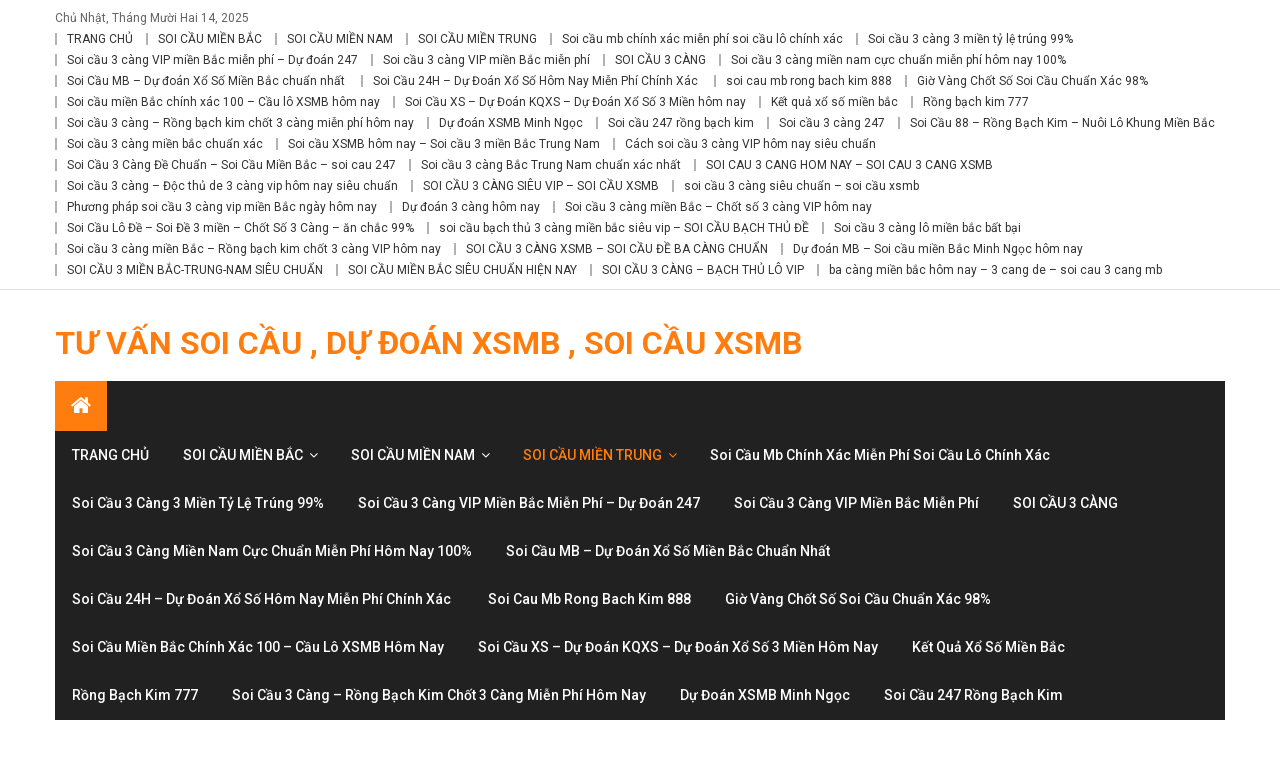

--- FILE ---
content_type: text/html; charset=UTF-8
request_url: https://tuvansode.com/xien-3-mien-trung/
body_size: 15595
content:
<!DOCTYPE html>
<html lang="vi">
<head>
<meta charset="UTF-8">
<meta name="viewport" content="width=device-width, initial-scale=1">
<link rel="profile" href="https://gmpg.org/xfn/11">
<link rel="pingback" href="https://tuvansode.com/xmlrpc.php">

<title>XIÊN 3 MIỀN TRUNG &#8211; TƯ VẤN SOI CẦU , DỰ ĐOÁN XSMB , SOI CẦU XSMB</title>
<link rel='dns-prefetch' href='//fonts.googleapis.com' />
<link rel='dns-prefetch' href='//s.w.org' />
<link rel="alternate" type="application/rss+xml" title="Dòng thông tin TƯ VẤN SOI CẦU , DỰ ĐOÁN XSMB , SOI CẦU XSMB &raquo;" href="https://tuvansode.com/feed/" />
<link rel="alternate" type="application/rss+xml" title="Dòng phản hồi TƯ VẤN SOI CẦU , DỰ ĐOÁN XSMB , SOI CẦU XSMB &raquo;" href="https://tuvansode.com/comments/feed/" />
		<script type="text/javascript">
			window._wpemojiSettings = {"baseUrl":"https:\/\/s.w.org\/images\/core\/emoji\/12.0.0-1\/72x72\/","ext":".png","svgUrl":"https:\/\/s.w.org\/images\/core\/emoji\/12.0.0-1\/svg\/","svgExt":".svg","source":{"concatemoji":"https:\/\/tuvansode.com\/wp-includes\/js\/wp-emoji-release.min.js?ver=5.4.18"}};
			/*! This file is auto-generated */
			!function(e,a,t){var n,r,o,i=a.createElement("canvas"),p=i.getContext&&i.getContext("2d");function s(e,t){var a=String.fromCharCode;p.clearRect(0,0,i.width,i.height),p.fillText(a.apply(this,e),0,0);e=i.toDataURL();return p.clearRect(0,0,i.width,i.height),p.fillText(a.apply(this,t),0,0),e===i.toDataURL()}function c(e){var t=a.createElement("script");t.src=e,t.defer=t.type="text/javascript",a.getElementsByTagName("head")[0].appendChild(t)}for(o=Array("flag","emoji"),t.supports={everything:!0,everythingExceptFlag:!0},r=0;r<o.length;r++)t.supports[o[r]]=function(e){if(!p||!p.fillText)return!1;switch(p.textBaseline="top",p.font="600 32px Arial",e){case"flag":return s([127987,65039,8205,9895,65039],[127987,65039,8203,9895,65039])?!1:!s([55356,56826,55356,56819],[55356,56826,8203,55356,56819])&&!s([55356,57332,56128,56423,56128,56418,56128,56421,56128,56430,56128,56423,56128,56447],[55356,57332,8203,56128,56423,8203,56128,56418,8203,56128,56421,8203,56128,56430,8203,56128,56423,8203,56128,56447]);case"emoji":return!s([55357,56424,55356,57342,8205,55358,56605,8205,55357,56424,55356,57340],[55357,56424,55356,57342,8203,55358,56605,8203,55357,56424,55356,57340])}return!1}(o[r]),t.supports.everything=t.supports.everything&&t.supports[o[r]],"flag"!==o[r]&&(t.supports.everythingExceptFlag=t.supports.everythingExceptFlag&&t.supports[o[r]]);t.supports.everythingExceptFlag=t.supports.everythingExceptFlag&&!t.supports.flag,t.DOMReady=!1,t.readyCallback=function(){t.DOMReady=!0},t.supports.everything||(n=function(){t.readyCallback()},a.addEventListener?(a.addEventListener("DOMContentLoaded",n,!1),e.addEventListener("load",n,!1)):(e.attachEvent("onload",n),a.attachEvent("onreadystatechange",function(){"complete"===a.readyState&&t.readyCallback()})),(n=t.source||{}).concatemoji?c(n.concatemoji):n.wpemoji&&n.twemoji&&(c(n.twemoji),c(n.wpemoji)))}(window,document,window._wpemojiSettings);
		</script>
		<style type="text/css">
img.wp-smiley,
img.emoji {
	display: inline !important;
	border: none !important;
	box-shadow: none !important;
	height: 1em !important;
	width: 1em !important;
	margin: 0 .07em !important;
	vertical-align: -0.1em !important;
	background: none !important;
	padding: 0 !important;
}
</style>
	<link rel='stylesheet' id='wp-block-library-css'  href='https://tuvansode.com/wp-includes/css/dist/block-library/style.min.css?ver=5.4.18' type='text/css' media='all' />
<link rel='stylesheet' id='font-awesome-css'  href='https://tuvansode.com/wp-content/themes/editorial/assets/library/font-awesome/css/font-awesome.min.css?ver=4.7.0' type='text/css' media='all' />
<link rel='stylesheet' id='editorial-news-google-font-css'  href='https://fonts.googleapis.com/css?family=Roboto%3A300%2C400%2C400i%2C500%2C700&#038;subset=latin%2Clatin-ext' type='text/css' media='all' />
<link rel='stylesheet' id='editorial-parent-style-css'  href='https://tuvansode.com/wp-content/themes/editorial/style.css?ver=1.0.3' type='text/css' media='all' />
<link rel='stylesheet' id='editorial-parent-responsive-css'  href='https://tuvansode.com/wp-content/themes/editorial/assets/css/editorial-responsive.css?ver=1.0.3' type='text/css' media='all' />
<link rel='stylesheet' id='editorial-news-style-css'  href='https://tuvansode.com/wp-content/themes/editorial-news/style.css?ver=1.0.3' type='text/css' media='all' />
<style id='editorial-news-style-inline-css' type='text/css'>
.category-button.mt-cat-577 a{background:#FF7D0E}
.category-button.mt-cat-577 a:hover{background:#cd4b00}
.block-header.mt-cat-577{border-bottom:3px solid #FF7D0E}
.archive .page-header.mt-cat-577{border-left:4px solid #FF7D0E}
.rtl.archive .page-header.mt-cat-577{border-left:none;border-right:4px solid #FF7D0E}
#site-navigation ul li.mt-cat-577{border-bottom-color:#FF7D0E}
.category-button.mt-cat-526 a{background:#FF7D0E}
.category-button.mt-cat-526 a:hover{background:#cd4b00}
.block-header.mt-cat-526{border-bottom:3px solid #FF7D0E}
.archive .page-header.mt-cat-526{border-left:4px solid #FF7D0E}
.rtl.archive .page-header.mt-cat-526{border-left:none;border-right:4px solid #FF7D0E}
#site-navigation ul li.mt-cat-526{border-bottom-color:#FF7D0E}
.category-button.mt-cat-1 a{background:#FF7D0E}
.category-button.mt-cat-1 a:hover{background:#cd4b00}
.block-header.mt-cat-1{border-bottom:3px solid #FF7D0E}
.archive .page-header.mt-cat-1{border-left:4px solid #FF7D0E}
.rtl.archive .page-header.mt-cat-1{border-left:none;border-right:4px solid #FF7D0E}
#site-navigation ul li.mt-cat-1{border-bottom-color:#FF7D0E}
.category-button.mt-cat-564 a{background:#FF7D0E}
.category-button.mt-cat-564 a:hover{background:#cd4b00}
.block-header.mt-cat-564{border-bottom:3px solid #FF7D0E}
.archive .page-header.mt-cat-564{border-left:4px solid #FF7D0E}
.rtl.archive .page-header.mt-cat-564{border-left:none;border-right:4px solid #FF7D0E}
#site-navigation ul li.mt-cat-564{border-bottom-color:#FF7D0E}
.category-button.mt-cat-573 a{background:#FF7D0E}
.category-button.mt-cat-573 a:hover{background:#cd4b00}
.block-header.mt-cat-573{border-bottom:3px solid #FF7D0E}
.archive .page-header.mt-cat-573{border-left:4px solid #FF7D0E}
.rtl.archive .page-header.mt-cat-573{border-left:none;border-right:4px solid #FF7D0E}
#site-navigation ul li.mt-cat-573{border-bottom-color:#FF7D0E}
.category-button.mt-cat-517 a{background:#FF7D0E}
.category-button.mt-cat-517 a:hover{background:#cd4b00}
.block-header.mt-cat-517{border-bottom:3px solid #FF7D0E}
.archive .page-header.mt-cat-517{border-left:4px solid #FF7D0E}
.rtl.archive .page-header.mt-cat-517{border-left:none;border-right:4px solid #FF7D0E}
#site-navigation ul li.mt-cat-517{border-bottom-color:#FF7D0E}
.category-button.mt-cat-311 a{background:#FF7D0E}
.category-button.mt-cat-311 a:hover{background:#cd4b00}
.block-header.mt-cat-311{border-bottom:3px solid #FF7D0E}
.archive .page-header.mt-cat-311{border-left:4px solid #FF7D0E}
.rtl.archive .page-header.mt-cat-311{border-left:none;border-right:4px solid #FF7D0E}
#site-navigation ul li.mt-cat-311{border-bottom-color:#FF7D0E}
.category-button.mt-cat-513 a{background:#FF7D0E}
.category-button.mt-cat-513 a:hover{background:#cd4b00}
.block-header.mt-cat-513{border-bottom:3px solid #FF7D0E}
.archive .page-header.mt-cat-513{border-left:4px solid #FF7D0E}
.rtl.archive .page-header.mt-cat-513{border-left:none;border-right:4px solid #FF7D0E}
#site-navigation ul li.mt-cat-513{border-bottom-color:#FF7D0E}
.category-button.mt-cat-562 a{background:#FF7D0E}
.category-button.mt-cat-562 a:hover{background:#cd4b00}
.block-header.mt-cat-562{border-bottom:3px solid #FF7D0E}
.archive .page-header.mt-cat-562{border-left:4px solid #FF7D0E}
.rtl.archive .page-header.mt-cat-562{border-left:none;border-right:4px solid #FF7D0E}
#site-navigation ul li.mt-cat-562{border-bottom-color:#FF7D0E}
.category-button.mt-cat-280 a{background:#FF7D0E}
.category-button.mt-cat-280 a:hover{background:#cd4b00}
.block-header.mt-cat-280{border-bottom:3px solid #FF7D0E}
.archive .page-header.mt-cat-280{border-left:4px solid #FF7D0E}
.rtl.archive .page-header.mt-cat-280{border-left:none;border-right:4px solid #FF7D0E}
#site-navigation ul li.mt-cat-280{border-bottom-color:#FF7D0E}
.category-button.mt-cat-514 a{background:#FF7D0E}
.category-button.mt-cat-514 a:hover{background:#cd4b00}
.block-header.mt-cat-514{border-bottom:3px solid #FF7D0E}
.archive .page-header.mt-cat-514{border-left:4px solid #FF7D0E}
.rtl.archive .page-header.mt-cat-514{border-left:none;border-right:4px solid #FF7D0E}
#site-navigation ul li.mt-cat-514{border-bottom-color:#FF7D0E}
.category-button.mt-cat-518 a{background:#FF7D0E}
.category-button.mt-cat-518 a:hover{background:#cd4b00}
.block-header.mt-cat-518{border-bottom:3px solid #FF7D0E}
.archive .page-header.mt-cat-518{border-left:4px solid #FF7D0E}
.rtl.archive .page-header.mt-cat-518{border-left:none;border-right:4px solid #FF7D0E}
#site-navigation ul li.mt-cat-518{border-bottom-color:#FF7D0E}
.category-button.mt-cat-303 a{background:#FF7D0E}
.category-button.mt-cat-303 a:hover{background:#cd4b00}
.block-header.mt-cat-303{border-bottom:3px solid #FF7D0E}
.archive .page-header.mt-cat-303{border-left:4px solid #FF7D0E}
.rtl.archive .page-header.mt-cat-303{border-left:none;border-right:4px solid #FF7D0E}
#site-navigation ul li.mt-cat-303{border-bottom-color:#FF7D0E}
.category-button.mt-cat-300 a{background:#FF7D0E}
.category-button.mt-cat-300 a:hover{background:#cd4b00}
.block-header.mt-cat-300{border-bottom:3px solid #FF7D0E}
.archive .page-header.mt-cat-300{border-left:4px solid #FF7D0E}
.rtl.archive .page-header.mt-cat-300{border-left:none;border-right:4px solid #FF7D0E}
#site-navigation ul li.mt-cat-300{border-bottom-color:#FF7D0E}
.category-button.mt-cat-576 a{background:#FF7D0E}
.category-button.mt-cat-576 a:hover{background:#cd4b00}
.block-header.mt-cat-576{border-bottom:3px solid #FF7D0E}
.archive .page-header.mt-cat-576{border-left:4px solid #FF7D0E}
.rtl.archive .page-header.mt-cat-576{border-left:none;border-right:4px solid #FF7D0E}
#site-navigation ul li.mt-cat-576{border-bottom-color:#FF7D0E}
.category-button.mt-cat-558 a{background:#FF7D0E}
.category-button.mt-cat-558 a:hover{background:#cd4b00}
.block-header.mt-cat-558{border-bottom:3px solid #FF7D0E}
.archive .page-header.mt-cat-558{border-left:4px solid #FF7D0E}
.rtl.archive .page-header.mt-cat-558{border-left:none;border-right:4px solid #FF7D0E}
#site-navigation ul li.mt-cat-558{border-bottom-color:#FF7D0E}
.category-button.mt-cat-516 a{background:#FF7D0E}
.category-button.mt-cat-516 a:hover{background:#cd4b00}
.block-header.mt-cat-516{border-bottom:3px solid #FF7D0E}
.archive .page-header.mt-cat-516{border-left:4px solid #FF7D0E}
.rtl.archive .page-header.mt-cat-516{border-left:none;border-right:4px solid #FF7D0E}
#site-navigation ul li.mt-cat-516{border-bottom-color:#FF7D0E}
.category-button.mt-cat-519 a{background:#FF7D0E}
.category-button.mt-cat-519 a:hover{background:#cd4b00}
.block-header.mt-cat-519{border-bottom:3px solid #FF7D0E}
.archive .page-header.mt-cat-519{border-left:4px solid #FF7D0E}
.rtl.archive .page-header.mt-cat-519{border-left:none;border-right:4px solid #FF7D0E}
#site-navigation ul li.mt-cat-519{border-bottom-color:#FF7D0E}
.category-button.mt-cat-277 a{background:#FF7D0E}
.category-button.mt-cat-277 a:hover{background:#cd4b00}
.block-header.mt-cat-277{border-bottom:3px solid #FF7D0E}
.archive .page-header.mt-cat-277{border-left:4px solid #FF7D0E}
.rtl.archive .page-header.mt-cat-277{border-left:none;border-right:4px solid #FF7D0E}
#site-navigation ul li.mt-cat-277{border-bottom-color:#FF7D0E}
.category-button.mt-cat-530 a{background:#FF7D0E}
.category-button.mt-cat-530 a:hover{background:#cd4b00}
.block-header.mt-cat-530{border-bottom:3px solid #FF7D0E}
.archive .page-header.mt-cat-530{border-left:4px solid #FF7D0E}
.rtl.archive .page-header.mt-cat-530{border-left:none;border-right:4px solid #FF7D0E}
#site-navigation ul li.mt-cat-530{border-bottom-color:#FF7D0E}
.category-button.mt-cat-529 a{background:#FF7D0E}
.category-button.mt-cat-529 a:hover{background:#cd4b00}
.block-header.mt-cat-529{border-bottom:3px solid #FF7D0E}
.archive .page-header.mt-cat-529{border-left:4px solid #FF7D0E}
.rtl.archive .page-header.mt-cat-529{border-left:none;border-right:4px solid #FF7D0E}
#site-navigation ul li.mt-cat-529{border-bottom-color:#FF7D0E}
.category-button.mt-cat-531 a{background:#FF7D0E}
.category-button.mt-cat-531 a:hover{background:#cd4b00}
.block-header.mt-cat-531{border-bottom:3px solid #FF7D0E}
.archive .page-header.mt-cat-531{border-left:4px solid #FF7D0E}
.rtl.archive .page-header.mt-cat-531{border-left:none;border-right:4px solid #FF7D0E}
#site-navigation ul li.mt-cat-531{border-bottom-color:#FF7D0E}
.category-button.mt-cat-569 a{background:#FF7D0E}
.category-button.mt-cat-569 a:hover{background:#cd4b00}
.block-header.mt-cat-569{border-bottom:3px solid #FF7D0E}
.archive .page-header.mt-cat-569{border-left:4px solid #FF7D0E}
.rtl.archive .page-header.mt-cat-569{border-left:none;border-right:4px solid #FF7D0E}
#site-navigation ul li.mt-cat-569{border-bottom-color:#FF7D0E}
.category-button.mt-cat-565 a{background:#FF7D0E}
.category-button.mt-cat-565 a:hover{background:#cd4b00}
.block-header.mt-cat-565{border-bottom:3px solid #FF7D0E}
.archive .page-header.mt-cat-565{border-left:4px solid #FF7D0E}
.rtl.archive .page-header.mt-cat-565{border-left:none;border-right:4px solid #FF7D0E}
#site-navigation ul li.mt-cat-565{border-bottom-color:#FF7D0E}
.category-button.mt-cat-571 a{background:#FF7D0E}
.category-button.mt-cat-571 a:hover{background:#cd4b00}
.block-header.mt-cat-571{border-bottom:3px solid #FF7D0E}
.archive .page-header.mt-cat-571{border-left:4px solid #FF7D0E}
.rtl.archive .page-header.mt-cat-571{border-left:none;border-right:4px solid #FF7D0E}
#site-navigation ul li.mt-cat-571{border-bottom-color:#FF7D0E}
.category-button.mt-cat-523 a{background:#FF7D0E}
.category-button.mt-cat-523 a:hover{background:#cd4b00}
.block-header.mt-cat-523{border-bottom:3px solid #FF7D0E}
.archive .page-header.mt-cat-523{border-left:4px solid #FF7D0E}
.rtl.archive .page-header.mt-cat-523{border-left:none;border-right:4px solid #FF7D0E}
#site-navigation ul li.mt-cat-523{border-bottom-color:#FF7D0E}
.category-button.mt-cat-301 a{background:#FF7D0E}
.category-button.mt-cat-301 a:hover{background:#cd4b00}
.block-header.mt-cat-301{border-bottom:3px solid #FF7D0E}
.archive .page-header.mt-cat-301{border-left:4px solid #FF7D0E}
.rtl.archive .page-header.mt-cat-301{border-left:none;border-right:4px solid #FF7D0E}
#site-navigation ul li.mt-cat-301{border-bottom-color:#FF7D0E}
.category-button.mt-cat-561 a{background:#FF7D0E}
.category-button.mt-cat-561 a:hover{background:#cd4b00}
.block-header.mt-cat-561{border-bottom:3px solid #FF7D0E}
.archive .page-header.mt-cat-561{border-left:4px solid #FF7D0E}
.rtl.archive .page-header.mt-cat-561{border-left:none;border-right:4px solid #FF7D0E}
#site-navigation ul li.mt-cat-561{border-bottom-color:#FF7D0E}
.category-button.mt-cat-560 a{background:#FF7D0E}
.category-button.mt-cat-560 a:hover{background:#cd4b00}
.block-header.mt-cat-560{border-bottom:3px solid #FF7D0E}
.archive .page-header.mt-cat-560{border-left:4px solid #FF7D0E}
.rtl.archive .page-header.mt-cat-560{border-left:none;border-right:4px solid #FF7D0E}
#site-navigation ul li.mt-cat-560{border-bottom-color:#FF7D0E}
.category-button.mt-cat-279 a{background:#FF7D0E}
.category-button.mt-cat-279 a:hover{background:#cd4b00}
.block-header.mt-cat-279{border-bottom:3px solid #FF7D0E}
.archive .page-header.mt-cat-279{border-left:4px solid #FF7D0E}
.rtl.archive .page-header.mt-cat-279{border-left:none;border-right:4px solid #FF7D0E}
#site-navigation ul li.mt-cat-279{border-bottom-color:#FF7D0E}
.category-button.mt-cat-278 a{background:#FF7D0E}
.category-button.mt-cat-278 a:hover{background:#cd4b00}
.block-header.mt-cat-278{border-bottom:3px solid #FF7D0E}
.archive .page-header.mt-cat-278{border-left:4px solid #FF7D0E}
.rtl.archive .page-header.mt-cat-278{border-left:none;border-right:4px solid #FF7D0E}
#site-navigation ul li.mt-cat-278{border-bottom-color:#FF7D0E}
.category-button.mt-cat-572 a{background:#FF7D0E}
.category-button.mt-cat-572 a:hover{background:#cd4b00}
.block-header.mt-cat-572{border-bottom:3px solid #FF7D0E}
.archive .page-header.mt-cat-572{border-left:4px solid #FF7D0E}
.rtl.archive .page-header.mt-cat-572{border-left:none;border-right:4px solid #FF7D0E}
#site-navigation ul li.mt-cat-572{border-bottom-color:#FF7D0E}
.category-button.mt-cat-574 a{background:#FF7D0E}
.category-button.mt-cat-574 a:hover{background:#cd4b00}
.block-header.mt-cat-574{border-bottom:3px solid #FF7D0E}
.archive .page-header.mt-cat-574{border-left:4px solid #FF7D0E}
.rtl.archive .page-header.mt-cat-574{border-left:none;border-right:4px solid #FF7D0E}
#site-navigation ul li.mt-cat-574{border-bottom-color:#FF7D0E}
.category-button.mt-cat-520 a{background:#FF7D0E}
.category-button.mt-cat-520 a:hover{background:#cd4b00}
.block-header.mt-cat-520{border-bottom:3px solid #FF7D0E}
.archive .page-header.mt-cat-520{border-left:4px solid #FF7D0E}
.rtl.archive .page-header.mt-cat-520{border-left:none;border-right:4px solid #FF7D0E}
#site-navigation ul li.mt-cat-520{border-bottom-color:#FF7D0E}
.category-button.mt-cat-568 a{background:#FF7D0E}
.category-button.mt-cat-568 a:hover{background:#cd4b00}
.block-header.mt-cat-568{border-bottom:3px solid #FF7D0E}
.archive .page-header.mt-cat-568{border-left:4px solid #FF7D0E}
.rtl.archive .page-header.mt-cat-568{border-left:none;border-right:4px solid #FF7D0E}
#site-navigation ul li.mt-cat-568{border-bottom-color:#FF7D0E}
.category-button.mt-cat-567 a{background:#FF7D0E}
.category-button.mt-cat-567 a:hover{background:#cd4b00}
.block-header.mt-cat-567{border-bottom:3px solid #FF7D0E}
.archive .page-header.mt-cat-567{border-left:4px solid #FF7D0E}
.rtl.archive .page-header.mt-cat-567{border-left:none;border-right:4px solid #FF7D0E}
#site-navigation ul li.mt-cat-567{border-bottom-color:#FF7D0E}
.category-button.mt-cat-302 a{background:#FF7D0E}
.category-button.mt-cat-302 a:hover{background:#cd4b00}
.block-header.mt-cat-302{border-bottom:3px solid #FF7D0E}
.archive .page-header.mt-cat-302{border-left:4px solid #FF7D0E}
.rtl.archive .page-header.mt-cat-302{border-left:none;border-right:4px solid #FF7D0E}
#site-navigation ul li.mt-cat-302{border-bottom-color:#FF7D0E}
.category-button.mt-cat-276 a{background:#FF7D0E}
.category-button.mt-cat-276 a:hover{background:#cd4b00}
.block-header.mt-cat-276{border-bottom:3px solid #FF7D0E}
.archive .page-header.mt-cat-276{border-left:4px solid #FF7D0E}
.rtl.archive .page-header.mt-cat-276{border-left:none;border-right:4px solid #FF7D0E}
#site-navigation ul li.mt-cat-276{border-bottom-color:#FF7D0E}
.category-button.mt-cat-310 a{background:#FF7D0E}
.category-button.mt-cat-310 a:hover{background:#cd4b00}
.block-header.mt-cat-310{border-bottom:3px solid #FF7D0E}
.archive .page-header.mt-cat-310{border-left:4px solid #FF7D0E}
.rtl.archive .page-header.mt-cat-310{border-left:none;border-right:4px solid #FF7D0E}
#site-navigation ul li.mt-cat-310{border-bottom-color:#FF7D0E}
.category-button.mt-cat-2 a{background:#FF7D0E}
.category-button.mt-cat-2 a:hover{background:#cd4b00}
.block-header.mt-cat-2{border-bottom:3px solid #FF7D0E}
.archive .page-header.mt-cat-2{border-left:4px solid #FF7D0E}
.rtl.archive .page-header.mt-cat-2{border-left:none;border-right:4px solid #FF7D0E}
#site-navigation ul li.mt-cat-2{border-bottom-color:#FF7D0E}
.category-button.mt-cat-312 a{background:#FF7D0E}
.category-button.mt-cat-312 a:hover{background:#cd4b00}
.block-header.mt-cat-312{border-bottom:3px solid #FF7D0E}
.archive .page-header.mt-cat-312{border-left:4px solid #FF7D0E}
.rtl.archive .page-header.mt-cat-312{border-left:none;border-right:4px solid #FF7D0E}
#site-navigation ul li.mt-cat-312{border-bottom-color:#FF7D0E}
.category-button.mt-cat-575 a{background:#FF7D0E}
.category-button.mt-cat-575 a:hover{background:#cd4b00}
.block-header.mt-cat-575{border-bottom:3px solid #FF7D0E}
.archive .page-header.mt-cat-575{border-left:4px solid #FF7D0E}
.rtl.archive .page-header.mt-cat-575{border-left:none;border-right:4px solid #FF7D0E}
#site-navigation ul li.mt-cat-575{border-bottom-color:#FF7D0E}
.category-button.mt-cat-3 a{background:#FF7D0E}
.category-button.mt-cat-3 a:hover{background:#cd4b00}
.block-header.mt-cat-3{border-bottom:3px solid #FF7D0E}
.archive .page-header.mt-cat-3{border-left:4px solid #FF7D0E}
.rtl.archive .page-header.mt-cat-3{border-left:none;border-right:4px solid #FF7D0E}
#site-navigation ul li.mt-cat-3{border-bottom-color:#FF7D0E}
.category-button.mt-cat-4 a{background:#FF7D0E}
.category-button.mt-cat-4 a:hover{background:#cd4b00}
.block-header.mt-cat-4{border-bottom:3px solid #FF7D0E}
.archive .page-header.mt-cat-4{border-left:4px solid #FF7D0E}
.rtl.archive .page-header.mt-cat-4{border-left:none;border-right:4px solid #FF7D0E}
#site-navigation ul li.mt-cat-4{border-bottom-color:#FF7D0E}
.category-button.mt-cat-511 a{background:#FF7D0E}
.category-button.mt-cat-511 a:hover{background:#cd4b00}
.block-header.mt-cat-511{border-bottom:3px solid #FF7D0E}
.archive .page-header.mt-cat-511{border-left:4px solid #FF7D0E}
.rtl.archive .page-header.mt-cat-511{border-left:none;border-right:4px solid #FF7D0E}
#site-navigation ul li.mt-cat-511{border-bottom-color:#FF7D0E}
.category-button.mt-cat-524 a{background:#FF7D0E}
.category-button.mt-cat-524 a:hover{background:#cd4b00}
.block-header.mt-cat-524{border-bottom:3px solid #FF7D0E}
.archive .page-header.mt-cat-524{border-left:4px solid #FF7D0E}
.rtl.archive .page-header.mt-cat-524{border-left:none;border-right:4px solid #FF7D0E}
#site-navigation ul li.mt-cat-524{border-bottom-color:#FF7D0E}
.navigation .nav-links a,.bttn,button,input[type='button'],input[type='reset'],input[type='submit'],.navigation .nav-links a:hover,.bttn:hover,button,input[type='button']:hover,input[type='reset']:hover,input[type='submit']:hover,.edit-link .post-edit-link ,.reply .comment-reply-link,.home-icon,.search-main,.header-search-wrapper .search-form-main .search-submit,.mt-slider-section .bx-controls a:hover,.widget_search .search-submit,.error404 .page-title,.archive.archive-classic .entry-title a:after,#mt-scrollup,.widget_tag_cloud .tagcloud a:hover,.sub-toggle,#site-navigation ul > li:hover > .sub-toggle,#site-navigation ul > li.current-menu-item .sub-toggle,#site-navigation ul > li.current-menu-ancestor .sub-toggle,.ticker-caption{background:#FF7D0E}
.navigation .nav-links a,.bttn,button,input[type='button'],input[type='reset'],input[type='submit'],.widget_search .search-submit,.widget_tag_cloud .tagcloud a:hover{border-color:#FF7D0E}
.comment-list .comment-body ,.header-search-wrapper .search-form-main{border-top-color:#FF7D0E}
#site-navigation ul li,.header-search-wrapper .search-form-main:before,.block-header,.widget .widget-title-wrapper,.related-articles-wrapper .widget-title-wrapper,.archive .page-header{border-bottom-color:#FF7D0E}
.archive .page-header,.block-header,.widget .widget-title-wrapper,.related-articles-wrapper .widget-title-wrapper{border-left-color:#FF7D0E}
a,a:hover,a:focus,a:active,.entry-footer a:hover,.comment-author .fn .url:hover,#cancel-comment-reply-link,#cancel-comment-reply-link:before,.logged-in-as a,.top-menu ul li a:hover,#footer-navigation ul li a:hover,#site-navigation ul li a:hover#site-navigation ul li:hover > a,#site-navigation ul li.current-menu-item > a,#site-navigation ul li.current_page_ancestor > a,#site-navigation ul li.current_page_item > a,#site-navigation ul li.current-menu-ancestor > a,.mt-slider-section .slide-title a:hover,.featured-post-wrapper .featured-title a:hover,.editorial_block_grid .post-title a:hover,.slider-meta-wrapper span:hover,.slider-meta-wrapper a:hover,.featured-meta-wrapper span:hover,.featured-meta-wrapper a:hover,.post-meta-wrapper > span:hover,.post-meta-wrapper span > a:hover ,.grid-posts-block .post-title a:hover,.list-posts-block .single-post-wrapper .post-content-wrapper .post-title a:hover,.column-posts-block .single-post-wrapper.secondary-post .post-content-wrapper .post-title a:hover,.widget a:hover,.widget a:hover::before,.widget li:hover::before,.entry-title a:hover,.entry-meta span a:hover,.post-readmore a:hover,.archive-classic .entry-title a:hover,.archive-columns .entry-title a:hover,.related-posts-wrapper .post-title a:hover,.block-header .block-title a:hover,.widget .widget-title a:hover,.related-articles-wrapper .related-title a:hover,#colophon .widget_archive a:hover,#colophon .widget_categories a:hover,#colophon .widget_recent_entries a:hover,#colophon .widget_meta a:hover,#colophon .widget_recent_comments li,#colophon .widget_rss li,#colophon .widget_pages li a:hover,#colophon .widget_nav_menu li a:hover,#colophon .widget .widget-title,.home.blog .archive-desc-wrapper .entry-title a:hover{color:#FF7D0E}
</style>
<script type='text/javascript' src='https://tuvansode.com/wp-includes/js/jquery/jquery.js?ver=1.12.4-wp'></script>
<script type='text/javascript' src='https://tuvansode.com/wp-includes/js/jquery/jquery-migrate.min.js?ver=1.4.1'></script>
<link rel='https://api.w.org/' href='https://tuvansode.com/wp-json/' />
<link rel="EditURI" type="application/rsd+xml" title="RSD" href="https://tuvansode.com/xmlrpc.php?rsd" />
<link rel="wlwmanifest" type="application/wlwmanifest+xml" href="https://tuvansode.com/wp-includes/wlwmanifest.xml" /> 
<link rel='prev' title='XIÊN 2 MIỀN TRUNG' href='https://tuvansode.com/xien-2-mien-trung/' />
<link rel='next' title='XIÊN 4 MIỀN TRUNG' href='https://tuvansode.com/xien-4-mien-trung/' />
<meta name="generator" content="WordPress 5.4.18" />
<link rel="canonical" href="https://tuvansode.com/xien-3-mien-trung/" />
<link rel='shortlink' href='https://tuvansode.com/?p=99' />
<link rel="alternate" type="application/json+oembed" href="https://tuvansode.com/wp-json/oembed/1.0/embed?url=https%3A%2F%2Ftuvansode.com%2Fxien-3-mien-trung%2F" />
<link rel="alternate" type="text/xml+oembed" href="https://tuvansode.com/wp-json/oembed/1.0/embed?url=https%3A%2F%2Ftuvansode.com%2Fxien-3-mien-trung%2F&#038;format=xml" />
<style>/* CSS added by WP Meta and Date Remover*/.entry-meta {display:none !important;}
	.home .entry-meta { display: none; }
	.entry-footer {display:none !important;}
	.home .entry-footer { display: none; }</style><link rel="icon" href="https://tuvansode.com/wp-content/uploads/2020/04/cropped-soi-cau-ba-mien-bai1-1-32x32.jpg" sizes="32x32" />
<link rel="icon" href="https://tuvansode.com/wp-content/uploads/2020/04/cropped-soi-cau-ba-mien-bai1-1-192x192.jpg" sizes="192x192" />
<link rel="apple-touch-icon" href="https://tuvansode.com/wp-content/uploads/2020/04/cropped-soi-cau-ba-mien-bai1-1-180x180.jpg" />
<meta name="msapplication-TileImage" content="https://tuvansode.com/wp-content/uploads/2020/04/cropped-soi-cau-ba-mien-bai1-1-270x270.jpg" />
</head>

<body class="post-template-default single single-post postid-99 single-format-standard fullwidth_layout right-sidebar">
<div id="page" class="site">
	<a class="skip-link screen-reader-text" href="#content">Skip to content</a>
	
	<header id="masthead" class="site-header" role="banner">
		
		<div class="top-header-section">
			<div class="mt-container">
				<div class="top-left-header">
								<div class="date-section">
				Chủ Nhật, Tháng Mười Hai 14, 2025			</div>
					<nav id="top-header-navigation" class="top-navigation" role="navigation">
						<div class="top-menu"><ul><li id="menu-item-119" class="menu-item menu-item-type-post_type menu-item-object-page menu-item-home menu-item-119"><a href="https://tuvansode.com/">TRANG CHỦ</a></li>
<li id="menu-item-120" class="menu-item menu-item-type-post_type menu-item-object-page menu-item-home menu-item-has-children menu-item-120"><a href="https://tuvansode.com/">SOI CẦU MIỀN BẮC</a></li>
<li id="menu-item-141" class="menu-item menu-item-type-post_type menu-item-object-page menu-item-home menu-item-has-children menu-item-141"><a href="https://tuvansode.com/">SOI CẦU MIỀN NAM</a></li>
<li id="menu-item-153" class="menu-item menu-item-type-post_type menu-item-object-page menu-item-home current-menu-ancestor current-menu-parent current_page_parent current_page_ancestor menu-item-has-children menu-item-153"><a href="https://tuvansode.com/">SOI CẦU MIỀN TRUNG</a></li>
<li id="menu-item-271" class="menu-item menu-item-type-taxonomy menu-item-object-category menu-item-271 mt-cat-276"><a href="https://tuvansode.com/category/soi-cau-mb-chinh-xac-mien-phi-soi-cau-lo-chinh-xac/">Soi cầu mb chính xác miễn phí soi cầu lô chính xác</a></li>
<li id="menu-item-272" class="menu-item menu-item-type-taxonomy menu-item-object-category menu-item-272 mt-cat-277"><a href="https://tuvansode.com/category/soi-cau-3-cang-3-mien-ty-le-trung-99/">Soi cầu 3 càng 3 miền tỷ lệ trúng 99%</a></li>
<li id="menu-item-273" class="menu-item menu-item-type-taxonomy menu-item-object-category menu-item-273 mt-cat-278"><a href="https://tuvansode.com/category/soi-cau-3-cang-vip-mien-bac-mien-phi-du-doan-247/">Soi cầu 3 càng VIP miền Bắc miễn phí &#8211; Dự đoán 247</a></li>
<li id="menu-item-274" class="menu-item menu-item-type-taxonomy menu-item-object-category menu-item-274 mt-cat-279"><a href="https://tuvansode.com/category/soi-cau-3-cang-vip-mien-bac-mien-phi/">Soi cầu 3 càng VIP miền Bắc miễn phí</a></li>
<li id="menu-item-281" class="menu-item menu-item-type-taxonomy menu-item-object-category menu-item-281 mt-cat-300"><a href="https://tuvansode.com/category/soi-cau-3-cang/">SOI CẦU 3 CÀNG</a></li>
<li id="menu-item-289" class="menu-item menu-item-type-taxonomy menu-item-object-category menu-item-289 mt-cat-301"><a href="https://tuvansode.com/category/soi-cau-3-cang-mien-nam-cuc-chuan-mien-phi-hom-nay-100/">Soi cầu 3 càng miền nam cực chuẩn miễn phí hôm nay 100%</a></li>
<li id="menu-item-292" class="menu-item menu-item-type-taxonomy menu-item-object-category menu-item-292 mt-cat-302"><a href="https://tuvansode.com/category/soi-cau-mb-du-doan-xo-so-mien-bac-chuan-nhat/">Soi Cầu MB &#8211; Dự đoán Xổ Số Miền Bắc chuẩn nhất </a></li>
<li id="menu-item-295" class="menu-item menu-item-type-taxonomy menu-item-object-category menu-item-295 mt-cat-303"><a href="https://tuvansode.com/category/soi-cau-24h-du-doan-xo-so-hom-nay-mien-phi-chinh-xac/">Soi Cầu 24H &#8211; Dự Đoán Xổ Số Hôm Nay Miễn Phí Chính Xác </a></li>
<li id="menu-item-299" class="menu-item menu-item-type-taxonomy menu-item-object-category menu-item-299 mt-cat-310"><a href="https://tuvansode.com/category/soi-cau-mb-rong-bach-kim-888/">soi cau mb rong bach kim 888</a></li>
<li id="menu-item-303" class="menu-item menu-item-type-taxonomy menu-item-object-category menu-item-303 mt-cat-311"><a href="https://tuvansode.com/category/gio-vang-chot-so-soi-cau-chuan-xac-98/">Giờ Vàng Chốt Số Soi Cầu Chuẩn Xác 98%</a></li>
<li id="menu-item-307" class="menu-item menu-item-type-taxonomy menu-item-object-category menu-item-307 mt-cat-312"><a href="https://tuvansode.com/category/soi-cau-mien-bac-chinh-xac-100-cau-lo-xsmb-hom-nay/">Soi cầu miền Bắc chính xác 100 &#8211; Cầu lô XSMB hôm nay</a></li>
<li id="menu-item-311" class="menu-item menu-item-type-taxonomy menu-item-object-category menu-item-311 mt-cat-511"><a href="https://tuvansode.com/category/soi-cau-xs-du-doan-kqxs-du-doan-xo-so-3-mien-hom-nay/">Soi Cầu XS &#8211; Dự Đoán KQXS &#8211; Dự Đoán Xổ Số 3 Miền hôm nay</a></li>
<li id="menu-item-315" class="menu-item menu-item-type-taxonomy menu-item-object-category menu-item-315 mt-cat-513"><a href="https://tuvansode.com/category/ket-qua-xo-so-mien-bac/">Kết quả xổ số miền bắc</a></li>
<li id="menu-item-318" class="menu-item menu-item-type-taxonomy menu-item-object-category menu-item-318 mt-cat-514"><a href="https://tuvansode.com/category/rong-bach-kim-777/">Rồng bạch kim 777</a></li>
<li id="menu-item-321" class="menu-item menu-item-type-taxonomy menu-item-object-category menu-item-321 mt-cat-516"><a href="https://tuvansode.com/category/soi-cau-3-cang-rong-bach-kim-chot-3-cang-mien-phi-hom-nay/">Soi cầu 3 càng &#8211; Rồng bạch kim chốt 3 càng miễn phí hôm nay</a></li>
<li id="menu-item-325" class="menu-item menu-item-type-taxonomy menu-item-object-category menu-item-325 mt-cat-517"><a href="https://tuvansode.com/category/du-doan-xsmb-minh-ngoc/">Dự đoán XSMB Minh Ngọc</a></li>
<li id="menu-item-328" class="menu-item menu-item-type-taxonomy menu-item-object-category menu-item-328 mt-cat-518"><a href="https://tuvansode.com/category/soi-cau-247-rong-bach-kim/">Soi cầu 247 rồng bạch kim</a></li>
<li id="menu-item-331" class="menu-item menu-item-type-taxonomy menu-item-object-category menu-item-331 mt-cat-519"><a href="https://tuvansode.com/category/soi-cau-3-cang-247/">Soi cầu 3 càng 247</a></li>
<li id="menu-item-335" class="menu-item menu-item-type-taxonomy menu-item-object-category menu-item-335 mt-cat-520"><a href="https://tuvansode.com/category/soi-cau-88-rong-bach-kim-nuoi-lo-khung-mien-bac/">Soi Cầu 88 &#8211; Rồng Bạch Kim &#8211; Nuôi Lô Khung Miền Bắc</a></li>
<li id="menu-item-346" class="menu-item menu-item-type-taxonomy menu-item-object-category menu-item-346 mt-cat-523"><a href="https://tuvansode.com/category/soi-cau-3-cang-mien-bac-chuan-xac/">Soi cầu 3 càng miền bắc chuẩn xác</a></li>
<li id="menu-item-350" class="menu-item menu-item-type-taxonomy menu-item-object-category menu-item-350 mt-cat-524"><a href="https://tuvansode.com/category/soi-cau-xsmb-hom-nay-soi-cau-3-mien-bac-trung-nam/">Soi cầu XSMB hôm nay &#8211; Soi cầu 3 miền Bắc Trung Nam</a></li>
<li id="menu-item-354" class="menu-item menu-item-type-taxonomy menu-item-object-category menu-item-354 mt-cat-526"><a href="https://tuvansode.com/category/cach-soi-cau-3-cang-vip-hom-nay-sieu-chuan/">Cách soi cầu 3 càng VIP hôm nay siêu chuẩn</a></li>
<li id="menu-item-358" class="menu-item menu-item-type-taxonomy menu-item-object-category menu-item-358 mt-cat-529"><a href="https://tuvansode.com/category/soi-cau-3-cang-de-chuan-soi-cau-mien-bac-soi-cau-247/">Soi Cầu 3 Càng Đề Chuẩn &#8211; Soi Cầu Miền Bắc &#8211; soi cau 247</a></li>
<li id="menu-item-361" class="menu-item menu-item-type-taxonomy menu-item-object-category menu-item-361 mt-cat-530"><a href="https://tuvansode.com/category/soi-cau-3-cang-bac-trung-nam-chuan-xac-nhat/">Soi cầu 3 càng Bắc Trung Nam chuẩn xác nhất</a></li>
<li id="menu-item-370" class="menu-item menu-item-type-taxonomy menu-item-object-category menu-item-370 mt-cat-531"><a href="https://tuvansode.com/category/soi-cau-3-cang-hom-nay-soi-cau-3-cang-xsmb/">SOI CAU 3 CANG HOM NAY – SOI CAU 3 CANG XSMB</a></li>
<li id="menu-item-373" class="menu-item menu-item-type-taxonomy menu-item-object-category menu-item-373 mt-cat-558"><a href="https://tuvansode.com/category/soi-cau-3-cang-doc-thu-de-3-cang-vip-hom-nay-sieu-chuan/">Soi cầu 3 càng &#8211; Độc thủ de 3 càng vip hôm nay siêu chuẩn</a></li>
<li id="menu-item-377" class="menu-item menu-item-type-taxonomy menu-item-object-category menu-item-377 mt-cat-560"><a href="https://tuvansode.com/category/soi-cau-3-cang-sieu-vip-soi-cau-xsmb/">SOI CẦU 3 CÀNG SIÊU VIP &#8211; SOI CẦU XSMB</a></li>
<li id="menu-item-380" class="menu-item menu-item-type-taxonomy menu-item-object-category menu-item-380 mt-cat-561"><a href="https://tuvansode.com/category/soi-cau-3-cang-sieu-chuan-soi-cau-xsmb/">soi cầu 3 càng siêu chuẩn – soi cầu xsmb</a></li>
<li id="menu-item-384" class="menu-item menu-item-type-taxonomy menu-item-object-category menu-item-384 mt-cat-562"><a href="https://tuvansode.com/category/phuong-phap-soi-cau-3-cang-vip-mien-bac-ngay-hom-nay/">Phương pháp soi cầu 3 càng vip miền Bắc ngày hôm nay</a></li>
<li id="menu-item-440" class="menu-item menu-item-type-taxonomy menu-item-object-category menu-item-440 mt-cat-564"><a href="https://tuvansode.com/category/du-doan-3-cang-hom-nay/">Dự đoán 3 càng hôm nay</a></li>
<li id="menu-item-444" class="menu-item menu-item-type-taxonomy menu-item-object-category menu-item-444 mt-cat-565"><a href="https://tuvansode.com/category/soi-cau-3-cang-mien-bac-chot-so-3-cang-vip-hom-nay/">Soi cầu 3 càng miền Bắc &#8211; Chốt số 3 càng VIP hôm nay</a></li>
<li id="menu-item-447" class="menu-item menu-item-type-taxonomy menu-item-object-category menu-item-447 mt-cat-567"><a href="https://tuvansode.com/category/soi-cau-lo-de-soi-de-3-mien-chot-so-3-cang-an-chac-99/">Soi Cầu Lô Đề &#8211; Soi Đề 3 miền &#8211; Chốt Số 3 Càng &#8211; ăn chắc 99%</a></li>
<li id="menu-item-450" class="menu-item menu-item-type-taxonomy menu-item-object-category menu-item-450 mt-cat-568"><a href="https://tuvansode.com/category/soi-cau-bach-thu-3-cang-mien-bac-sieu-vip-soi-cau-bach-thu-de/">soi cầu bạch thủ 3 càng miền bắc siêu vip – SOI CẦU BẠCH THỦ ĐỀ</a></li>
<li id="menu-item-453" class="menu-item menu-item-type-taxonomy menu-item-object-category menu-item-453 mt-cat-569"><a href="https://tuvansode.com/category/soi-cau-3-cang-lo-mien-bac-bat-bai/">Soi cầu 3 càng lô miền bắc bất bại</a></li>
<li id="menu-item-456" class="menu-item menu-item-type-taxonomy menu-item-object-category menu-item-456 mt-cat-571"><a href="https://tuvansode.com/category/soi-cau-3-cang-mien-bac-rong-bach-kim-chot-3-cang-vip-hom-nay/">Soi cầu 3 càng miền Bắc – Rồng bạch kim chốt 3 càng VIP hôm nay</a></li>
<li id="menu-item-515" class="menu-item menu-item-type-taxonomy menu-item-object-category menu-item-515 mt-cat-572"><a href="https://tuvansode.com/category/soi-cau-3-cang-xsmb-soi-cau-de-ba-cang-chuan/">SOI CẦU 3 CÀNG XSMB – SOI CẦU ĐỀ BA CÀNG CHUẨN</a></li>
<li id="menu-item-516" class="menu-item menu-item-type-taxonomy menu-item-object-category menu-item-516 mt-cat-573"><a href="https://tuvansode.com/category/du-doan-mb-soi-cau-mien-bac-minh-ngoc-hom-nay/">Dự đoán MB &#8211; Soi cầu miền Bắc Minh Ngọc hôm nay</a></li>
<li id="menu-item-522" class="menu-item menu-item-type-taxonomy menu-item-object-category menu-item-522 mt-cat-574"><a href="https://tuvansode.com/category/soi-cau-3-mien-bac-trung-nam-sieu-chuan/">SOI CẦU 3 MIỀN BẮC-TRUNG-NAM SIÊU CHUẨN</a></li>
<li id="menu-item-523" class="menu-item menu-item-type-taxonomy menu-item-object-category menu-item-523 mt-cat-575"><a href="https://tuvansode.com/category/soi-cau-mien-bac-sieu-chuan-hien-nay/">SOI CẦU MIỀN BẮC SIÊU CHUẨN HIỆN NAY</a></li>
<li id="menu-item-529" class="menu-item menu-item-type-taxonomy menu-item-object-category menu-item-529 mt-cat-576"><a href="https://tuvansode.com/category/soi-cau-3-cang-bach-thu-lo-vip/">SOI CẦU 3 CÀNG &#8211; BẠCH THỦ LÔ VIP</a></li>
<li id="menu-item-530" class="menu-item menu-item-type-taxonomy menu-item-object-category menu-item-530 mt-cat-577"><a href="https://tuvansode.com/category/ba-cang-mien-bac-hom-nay-3-cang-de-soi-cau-3-cang-mb/">ba càng miền bắc hôm nay – 3 cang de – soi cau 3 cang mb</a></li>
</ul></div>					</nav>
				</div>
							<div class="top-social-wrapper">
							</div><!-- .top-social-wrapper -->
			</div> <!-- mt-container end -->
		</div><!-- .top-header-section -->

		<div class="logo-ads-wrapper clearfix">
			<div class="mt-container">
				<div class="site-branding">
																<div class="site-title-wrapper">
															<p class="site-title"><a href="https://tuvansode.com/" rel="home">TƯ VẤN SOI CẦU , DỰ ĐOÁN XSMB , SOI CẦU XSMB</a></p>
													</div><!-- .site-title-wrapper -->
									</div><!-- .site-branding -->
				<div class="header-ads-wrapper">
									</div><!-- .header-ads-wrapper -->
			</div>
		</div><!-- .logo-ads-wrapper -->

		<div id="mt-menu-wrap" class="bottom-header-wrapper clearfix">
			<div class="mt-container">
				<div class="home-icon"> <a href="https://tuvansode.com/" rel="home"> <i class="fa fa-home"> </i> </a> </div>
				<a href="javascript:void(0)" class="menu-toggle"> <i class="fa fa-navicon"> </i> </a>
				<nav id="site-navigation" class="main-navigation" role="navigation">
					<div class="menu"><ul><li class="menu-item menu-item-type-post_type menu-item-object-page menu-item-home menu-item-119"><a href="https://tuvansode.com/">TRANG CHỦ</a></li>
<li class="menu-item menu-item-type-post_type menu-item-object-page menu-item-home menu-item-has-children menu-item-120"><a href="https://tuvansode.com/">SOI CẦU MIỀN BẮC</a>
<ul class="sub-menu">
	<li id="menu-item-121" class="menu-item menu-item-type-post_type menu-item-object-post menu-item-121"><a href="https://tuvansode.com/2-nhay/">2 NHÁY</a></li>
	<li id="menu-item-122" class="menu-item menu-item-type-post_type menu-item-object-post menu-item-122"><a href="https://tuvansode.com/3-cang-mien-bac/">3 CÀNG MIỀN BẮC</a></li>
	<li id="menu-item-123" class="menu-item menu-item-type-post_type menu-item-object-post menu-item-123"><a href="https://tuvansode.com/bach-thu-de-mien-bac/">BẠCH THỦ ĐỀ MIỀN BẮC</a></li>
	<li id="menu-item-124" class="menu-item menu-item-type-post_type menu-item-object-post menu-item-124"><a href="https://tuvansode.com/dan-bach-thu-lo-mien-bac/">DÀN BẠCH THỦ LÔ MIỀN BẮC</a></li>
	<li id="menu-item-125" class="menu-item menu-item-type-post_type menu-item-object-post menu-item-125"><a href="https://tuvansode.com/dan-de-10-so-mien-bac/">DÀN ĐỀ 10 SỐ MIỀN BẮC</a></li>
	<li id="menu-item-126" class="menu-item menu-item-type-post_type menu-item-object-post menu-item-126"><a href="https://tuvansode.com/dan-de-12-so-mien-bac/">DÀN ĐỀ 12 SỐ MIỀN BẮC</a></li>
	<li id="menu-item-127" class="menu-item menu-item-type-post_type menu-item-object-post menu-item-127"><a href="https://tuvansode.com/dan-de-2-so-mien-bac/">DÀN ĐỀ 2 SỐ MIỀN BẮC</a></li>
	<li id="menu-item-128" class="menu-item menu-item-type-post_type menu-item-object-post menu-item-128"><a href="https://tuvansode.com/dan-de-30-so-mien-bac/">DÀN ĐỀ 30 SỐ MIỀN BẮC</a></li>
	<li id="menu-item-129" class="menu-item menu-item-type-post_type menu-item-object-post menu-item-129"><a href="https://tuvansode.com/dan-de-4-cang-mien-bac/">DÀN ĐỀ 4 CÀNG MIỀN BẮC</a></li>
	<li id="menu-item-130" class="menu-item menu-item-type-post_type menu-item-object-post menu-item-130"><a href="https://tuvansode.com/dan-de-4-so-mien-bac/">DÀN ĐỀ 4 SỐ MIỀN BẮC</a></li>
	<li id="menu-item-131" class="menu-item menu-item-type-post_type menu-item-object-post menu-item-131"><a href="https://tuvansode.com/dan-de-6-so-mien-bac/">DÀN ĐỀ 6 SỐ MIỀN BẮC</a></li>
	<li id="menu-item-132" class="menu-item menu-item-type-post_type menu-item-object-post menu-item-132"><a href="https://tuvansode.com/dan-de-8-so-mien-bac/">DÀN ĐỀ 8 SỐ MIỀN BẮC</a></li>
	<li id="menu-item-133" class="menu-item menu-item-type-post_type menu-item-object-post menu-item-133"><a href="https://tuvansode.com/dan-de-duoi-mien-bac/">DÀN ĐỀ ĐUÔI MIỀN BẮC</a></li>
	<li id="menu-item-134" class="menu-item menu-item-type-post_type menu-item-object-post menu-item-134"><a href="https://tuvansode.com/dan-lo-4-so-mien-bac/">DÀN LÔ 4 SỐ MIỀN BẮC</a></li>
	<li id="menu-item-135" class="menu-item menu-item-type-post_type menu-item-object-post menu-item-135"><a href="https://tuvansode.com/dan-lo-5-so-mien-bac/">DÀN LÔ 5 SỐ MIỀN BẮC</a></li>
	<li id="menu-item-136" class="menu-item menu-item-type-post_type menu-item-object-post menu-item-136"><a href="https://tuvansode.com/dan-lo-6-so-mien-bac/">DÀN LÔ 6 SỐ MIỀN BẮC</a></li>
	<li id="menu-item-137" class="menu-item menu-item-type-post_type menu-item-object-post menu-item-137"><a href="https://tuvansode.com/dan-lo-kep-mien-bac/">DÀN LÔ KÉP MIỀN BẮC</a></li>
	<li id="menu-item-138" class="menu-item menu-item-type-post_type menu-item-object-post menu-item-138"><a href="https://tuvansode.com/dan-lo-xien-2-mien-bac/">DÀN LÔ XIÊN 2 MIỀN BẮC</a></li>
	<li id="menu-item-139" class="menu-item menu-item-type-post_type menu-item-object-post menu-item-139"><a href="https://tuvansode.com/dan-lo-xien-3-mien-bac/">DÀN LÔ XIÊN 3 MIÊN BẮC</a></li>
	<li id="menu-item-140" class="menu-item menu-item-type-post_type menu-item-object-post menu-item-140"><a href="https://tuvansode.com/dan-song-thu-lo-mien-bac/">DÀN SONG THỦ LÔ MIÊN BẮC</a></li>
	<li id="menu-item-367" class="menu-item menu-item-type-post_type menu-item-object-post menu-item-367"><a href="https://tuvansode.com/lo-xien-5-mien-bac/">LÔ XIÊN 5 MIỀN BẮC</a></li>
</ul>
</li>
<li class="menu-item menu-item-type-post_type menu-item-object-page menu-item-home menu-item-has-children menu-item-141"><a href="https://tuvansode.com/">SOI CẦU MIỀN NAM</a>
<ul class="sub-menu">
	<li id="menu-item-142" class="menu-item menu-item-type-post_type menu-item-object-post menu-item-142"><a href="https://tuvansode.com/3-cang-mien-namgiai-7/">3 CÀNG MIỀN NAM(GIẢI 7)</a></li>
	<li id="menu-item-143" class="menu-item menu-item-type-post_type menu-item-object-post menu-item-143"><a href="https://tuvansode.com/4cang-mien-nam/">4CÀNG MIỀN NAM</a></li>
	<li id="menu-item-144" class="menu-item menu-item-type-post_type menu-item-object-post menu-item-144"><a href="https://tuvansode.com/bao-lo-cac-dai-mien-nam/">BAO LÔ CÁC ĐÀI MIỀN NAM</a></li>
	<li id="menu-item-145" class="menu-item menu-item-type-post_type menu-item-object-post menu-item-145"><a href="https://tuvansode.com/bao-lo-mien-nam-3-so/">BAO LÔ MIỀN NAM 3 SỐ</a></li>
	<li id="menu-item-146" class="menu-item menu-item-type-post_type menu-item-object-post menu-item-146"><a href="https://tuvansode.com/bao-lo-mien-nam-4-so/">BAO LÔ MIỀN NAM 4 SỐ</a></li>
	<li id="menu-item-147" class="menu-item menu-item-type-post_type menu-item-object-post menu-item-147"><a href="https://tuvansode.com/dau-duoi-mien-nam/">ĐẦU ĐUÔI MIỀN NAM</a></li>
	<li id="menu-item-148" class="menu-item menu-item-type-post_type menu-item-object-post menu-item-148"><a href="https://tuvansode.com/c-dai-mien-nam/">giải 8 ĐÀI MIỀN NAM</a></li>
	<li id="menu-item-149" class="menu-item menu-item-type-post_type menu-item-object-post menu-item-149"><a href="https://tuvansode.com/song-lo-cac-dai-mien-nam/">SONG LÔ CÁC ĐÀI MIỀN NAM</a></li>
	<li id="menu-item-150" class="menu-item menu-item-type-post_type menu-item-object-post menu-item-150"><a href="https://tuvansode.com/xien-2-mien-nam/">XIÊN 2 MIỀN NAM</a></li>
	<li id="menu-item-151" class="menu-item menu-item-type-post_type menu-item-object-post menu-item-151"><a href="https://tuvansode.com/xien-4-mien-nam/">XIÊN 4 MIỀN NAM</a></li>
	<li id="menu-item-152" class="menu-item menu-item-type-post_type menu-item-object-post menu-item-152"><a href="https://tuvansode.com/xiu-chu-cac-dai-mien-nam/">XỈU CHỦ CÁC ĐÀI MIỀN NAM</a></li>
</ul>
</li>
<li class="menu-item menu-item-type-post_type menu-item-object-page menu-item-home current-menu-ancestor current-menu-parent current_page_parent current_page_ancestor menu-item-has-children menu-item-153"><a href="https://tuvansode.com/">SOI CẦU MIỀN TRUNG</a>
<ul class="sub-menu">
	<li id="menu-item-154" class="menu-item menu-item-type-post_type menu-item-object-post menu-item-154"><a href="https://tuvansode.com/4-cang-mien-trung/">4 CÀNG MIỀN TRUNG</a></li>
	<li id="menu-item-155" class="menu-item menu-item-type-post_type menu-item-object-post menu-item-155"><a href="https://tuvansode.com/bao-lo-cac-dai-mien-trung/">BAO LÔ CÁC ĐÀI MIỀN TRUNG</a></li>
	<li id="menu-item-156" class="menu-item menu-item-type-post_type menu-item-object-post menu-item-156"><a href="https://tuvansode.com/dau-duoi-mien-trung/">ĐẦU ĐUÔI MIỀN TRUNG</a></li>
	<li id="menu-item-157" class="menu-item menu-item-type-post_type menu-item-object-post menu-item-157"><a href="https://tuvansode.com/gai-8-cac-dai-mien-trung/">GẢI 8 CÁC ĐÀI MIỀN TRUNG</a></li>
	<li id="menu-item-158" class="menu-item menu-item-type-post_type menu-item-object-post menu-item-158"><a href="https://tuvansode.com/lo-cac-dai-mien-trung/">SONG LÔ CÁC ĐÀI MIỀN TRUNG</a></li>
	<li id="menu-item-159" class="menu-item menu-item-type-post_type menu-item-object-post menu-item-159"><a href="https://tuvansode.com/xien-2-mien-trung/">XIÊN 2 MIỀN TRUNG</a></li>
	<li id="menu-item-160" class="menu-item menu-item-type-post_type menu-item-object-post current-menu-item menu-item-160"><a href="https://tuvansode.com/xien-3-mien-trung/" aria-current="page">XIÊN 3 MIỀN TRUNG</a></li>
	<li id="menu-item-161" class="menu-item menu-item-type-post_type menu-item-object-post menu-item-161"><a href="https://tuvansode.com/xien-4-mien-trung/">XIÊN 4 MIỀN TRUNG</a></li>
	<li id="menu-item-162" class="menu-item menu-item-type-post_type menu-item-object-post menu-item-162"><a href="https://tuvansode.com/xiu-chu-cac-dai-mien-trung/">XỈU CHỦ CÁC ĐÀI MIỀN TRUNG</a></li>
</ul>
</li>
<li class="menu-item menu-item-type-taxonomy menu-item-object-category menu-item-271 mt-cat-276"><a href="https://tuvansode.com/category/soi-cau-mb-chinh-xac-mien-phi-soi-cau-lo-chinh-xac/">Soi cầu mb chính xác miễn phí soi cầu lô chính xác</a></li>
<li class="menu-item menu-item-type-taxonomy menu-item-object-category menu-item-272 mt-cat-277"><a href="https://tuvansode.com/category/soi-cau-3-cang-3-mien-ty-le-trung-99/">Soi cầu 3 càng 3 miền tỷ lệ trúng 99%</a></li>
<li class="menu-item menu-item-type-taxonomy menu-item-object-category menu-item-273 mt-cat-278"><a href="https://tuvansode.com/category/soi-cau-3-cang-vip-mien-bac-mien-phi-du-doan-247/">Soi cầu 3 càng VIP miền Bắc miễn phí &#8211; Dự đoán 247</a></li>
<li class="menu-item menu-item-type-taxonomy menu-item-object-category menu-item-274 mt-cat-279"><a href="https://tuvansode.com/category/soi-cau-3-cang-vip-mien-bac-mien-phi/">Soi cầu 3 càng VIP miền Bắc miễn phí</a></li>
<li class="menu-item menu-item-type-taxonomy menu-item-object-category menu-item-281 mt-cat-300"><a href="https://tuvansode.com/category/soi-cau-3-cang/">SOI CẦU 3 CÀNG</a></li>
<li class="menu-item menu-item-type-taxonomy menu-item-object-category menu-item-289 mt-cat-301"><a href="https://tuvansode.com/category/soi-cau-3-cang-mien-nam-cuc-chuan-mien-phi-hom-nay-100/">Soi cầu 3 càng miền nam cực chuẩn miễn phí hôm nay 100%</a></li>
<li class="menu-item menu-item-type-taxonomy menu-item-object-category menu-item-292 mt-cat-302"><a href="https://tuvansode.com/category/soi-cau-mb-du-doan-xo-so-mien-bac-chuan-nhat/">Soi Cầu MB &#8211; Dự đoán Xổ Số Miền Bắc chuẩn nhất </a></li>
<li class="menu-item menu-item-type-taxonomy menu-item-object-category menu-item-295 mt-cat-303"><a href="https://tuvansode.com/category/soi-cau-24h-du-doan-xo-so-hom-nay-mien-phi-chinh-xac/">Soi Cầu 24H &#8211; Dự Đoán Xổ Số Hôm Nay Miễn Phí Chính Xác </a></li>
<li class="menu-item menu-item-type-taxonomy menu-item-object-category menu-item-299 mt-cat-310"><a href="https://tuvansode.com/category/soi-cau-mb-rong-bach-kim-888/">soi cau mb rong bach kim 888</a></li>
<li class="menu-item menu-item-type-taxonomy menu-item-object-category menu-item-303 mt-cat-311"><a href="https://tuvansode.com/category/gio-vang-chot-so-soi-cau-chuan-xac-98/">Giờ Vàng Chốt Số Soi Cầu Chuẩn Xác 98%</a></li>
<li class="menu-item menu-item-type-taxonomy menu-item-object-category menu-item-307 mt-cat-312"><a href="https://tuvansode.com/category/soi-cau-mien-bac-chinh-xac-100-cau-lo-xsmb-hom-nay/">Soi cầu miền Bắc chính xác 100 &#8211; Cầu lô XSMB hôm nay</a></li>
<li class="menu-item menu-item-type-taxonomy menu-item-object-category menu-item-311 mt-cat-511"><a href="https://tuvansode.com/category/soi-cau-xs-du-doan-kqxs-du-doan-xo-so-3-mien-hom-nay/">Soi Cầu XS &#8211; Dự Đoán KQXS &#8211; Dự Đoán Xổ Số 3 Miền hôm nay</a></li>
<li class="menu-item menu-item-type-taxonomy menu-item-object-category menu-item-315 mt-cat-513"><a href="https://tuvansode.com/category/ket-qua-xo-so-mien-bac/">Kết quả xổ số miền bắc</a></li>
<li class="menu-item menu-item-type-taxonomy menu-item-object-category menu-item-318 mt-cat-514"><a href="https://tuvansode.com/category/rong-bach-kim-777/">Rồng bạch kim 777</a></li>
<li class="menu-item menu-item-type-taxonomy menu-item-object-category menu-item-321 mt-cat-516"><a href="https://tuvansode.com/category/soi-cau-3-cang-rong-bach-kim-chot-3-cang-mien-phi-hom-nay/">Soi cầu 3 càng &#8211; Rồng bạch kim chốt 3 càng miễn phí hôm nay</a></li>
<li class="menu-item menu-item-type-taxonomy menu-item-object-category menu-item-325 mt-cat-517"><a href="https://tuvansode.com/category/du-doan-xsmb-minh-ngoc/">Dự đoán XSMB Minh Ngọc</a></li>
<li class="menu-item menu-item-type-taxonomy menu-item-object-category menu-item-328 mt-cat-518"><a href="https://tuvansode.com/category/soi-cau-247-rong-bach-kim/">Soi cầu 247 rồng bạch kim</a></li>
<li class="menu-item menu-item-type-taxonomy menu-item-object-category menu-item-331 mt-cat-519"><a href="https://tuvansode.com/category/soi-cau-3-cang-247/">Soi cầu 3 càng 247</a></li>
<li class="menu-item menu-item-type-taxonomy menu-item-object-category menu-item-335 mt-cat-520"><a href="https://tuvansode.com/category/soi-cau-88-rong-bach-kim-nuoi-lo-khung-mien-bac/">Soi Cầu 88 &#8211; Rồng Bạch Kim &#8211; Nuôi Lô Khung Miền Bắc</a></li>
<li class="menu-item menu-item-type-taxonomy menu-item-object-category menu-item-346 mt-cat-523"><a href="https://tuvansode.com/category/soi-cau-3-cang-mien-bac-chuan-xac/">Soi cầu 3 càng miền bắc chuẩn xác</a></li>
<li class="menu-item menu-item-type-taxonomy menu-item-object-category menu-item-350 mt-cat-524"><a href="https://tuvansode.com/category/soi-cau-xsmb-hom-nay-soi-cau-3-mien-bac-trung-nam/">Soi cầu XSMB hôm nay &#8211; Soi cầu 3 miền Bắc Trung Nam</a></li>
<li class="menu-item menu-item-type-taxonomy menu-item-object-category menu-item-354 mt-cat-526"><a href="https://tuvansode.com/category/cach-soi-cau-3-cang-vip-hom-nay-sieu-chuan/">Cách soi cầu 3 càng VIP hôm nay siêu chuẩn</a></li>
<li class="menu-item menu-item-type-taxonomy menu-item-object-category menu-item-358 mt-cat-529"><a href="https://tuvansode.com/category/soi-cau-3-cang-de-chuan-soi-cau-mien-bac-soi-cau-247/">Soi Cầu 3 Càng Đề Chuẩn &#8211; Soi Cầu Miền Bắc &#8211; soi cau 247</a></li>
<li class="menu-item menu-item-type-taxonomy menu-item-object-category menu-item-361 mt-cat-530"><a href="https://tuvansode.com/category/soi-cau-3-cang-bac-trung-nam-chuan-xac-nhat/">Soi cầu 3 càng Bắc Trung Nam chuẩn xác nhất</a></li>
<li class="menu-item menu-item-type-taxonomy menu-item-object-category menu-item-370 mt-cat-531"><a href="https://tuvansode.com/category/soi-cau-3-cang-hom-nay-soi-cau-3-cang-xsmb/">SOI CAU 3 CANG HOM NAY – SOI CAU 3 CANG XSMB</a></li>
<li class="menu-item menu-item-type-taxonomy menu-item-object-category menu-item-373 mt-cat-558"><a href="https://tuvansode.com/category/soi-cau-3-cang-doc-thu-de-3-cang-vip-hom-nay-sieu-chuan/">Soi cầu 3 càng &#8211; Độc thủ de 3 càng vip hôm nay siêu chuẩn</a></li>
<li class="menu-item menu-item-type-taxonomy menu-item-object-category menu-item-377 mt-cat-560"><a href="https://tuvansode.com/category/soi-cau-3-cang-sieu-vip-soi-cau-xsmb/">SOI CẦU 3 CÀNG SIÊU VIP &#8211; SOI CẦU XSMB</a></li>
<li class="menu-item menu-item-type-taxonomy menu-item-object-category menu-item-380 mt-cat-561"><a href="https://tuvansode.com/category/soi-cau-3-cang-sieu-chuan-soi-cau-xsmb/">soi cầu 3 càng siêu chuẩn – soi cầu xsmb</a></li>
<li class="menu-item menu-item-type-taxonomy menu-item-object-category menu-item-384 mt-cat-562"><a href="https://tuvansode.com/category/phuong-phap-soi-cau-3-cang-vip-mien-bac-ngay-hom-nay/">Phương pháp soi cầu 3 càng vip miền Bắc ngày hôm nay</a></li>
<li class="menu-item menu-item-type-taxonomy menu-item-object-category menu-item-440 mt-cat-564"><a href="https://tuvansode.com/category/du-doan-3-cang-hom-nay/">Dự đoán 3 càng hôm nay</a></li>
<li class="menu-item menu-item-type-taxonomy menu-item-object-category menu-item-444 mt-cat-565"><a href="https://tuvansode.com/category/soi-cau-3-cang-mien-bac-chot-so-3-cang-vip-hom-nay/">Soi cầu 3 càng miền Bắc &#8211; Chốt số 3 càng VIP hôm nay</a></li>
<li class="menu-item menu-item-type-taxonomy menu-item-object-category menu-item-447 mt-cat-567"><a href="https://tuvansode.com/category/soi-cau-lo-de-soi-de-3-mien-chot-so-3-cang-an-chac-99/">Soi Cầu Lô Đề &#8211; Soi Đề 3 miền &#8211; Chốt Số 3 Càng &#8211; ăn chắc 99%</a></li>
<li class="menu-item menu-item-type-taxonomy menu-item-object-category menu-item-450 mt-cat-568"><a href="https://tuvansode.com/category/soi-cau-bach-thu-3-cang-mien-bac-sieu-vip-soi-cau-bach-thu-de/">soi cầu bạch thủ 3 càng miền bắc siêu vip – SOI CẦU BẠCH THỦ ĐỀ</a></li>
<li class="menu-item menu-item-type-taxonomy menu-item-object-category menu-item-453 mt-cat-569"><a href="https://tuvansode.com/category/soi-cau-3-cang-lo-mien-bac-bat-bai/">Soi cầu 3 càng lô miền bắc bất bại</a></li>
<li class="menu-item menu-item-type-taxonomy menu-item-object-category menu-item-456 mt-cat-571"><a href="https://tuvansode.com/category/soi-cau-3-cang-mien-bac-rong-bach-kim-chot-3-cang-vip-hom-nay/">Soi cầu 3 càng miền Bắc – Rồng bạch kim chốt 3 càng VIP hôm nay</a></li>
<li class="menu-item menu-item-type-taxonomy menu-item-object-category menu-item-515 mt-cat-572"><a href="https://tuvansode.com/category/soi-cau-3-cang-xsmb-soi-cau-de-ba-cang-chuan/">SOI CẦU 3 CÀNG XSMB – SOI CẦU ĐỀ BA CÀNG CHUẨN</a></li>
<li class="menu-item menu-item-type-taxonomy menu-item-object-category menu-item-516 mt-cat-573"><a href="https://tuvansode.com/category/du-doan-mb-soi-cau-mien-bac-minh-ngoc-hom-nay/">Dự đoán MB &#8211; Soi cầu miền Bắc Minh Ngọc hôm nay</a></li>
<li class="menu-item menu-item-type-taxonomy menu-item-object-category menu-item-522 mt-cat-574"><a href="https://tuvansode.com/category/soi-cau-3-mien-bac-trung-nam-sieu-chuan/">SOI CẦU 3 MIỀN BẮC-TRUNG-NAM SIÊU CHUẨN</a></li>
<li class="menu-item menu-item-type-taxonomy menu-item-object-category menu-item-523 mt-cat-575"><a href="https://tuvansode.com/category/soi-cau-mien-bac-sieu-chuan-hien-nay/">SOI CẦU MIỀN BẮC SIÊU CHUẨN HIỆN NAY</a></li>
<li class="menu-item menu-item-type-taxonomy menu-item-object-category menu-item-529 mt-cat-576"><a href="https://tuvansode.com/category/soi-cau-3-cang-bach-thu-lo-vip/">SOI CẦU 3 CÀNG &#8211; BẠCH THỦ LÔ VIP</a></li>
<li class="menu-item menu-item-type-taxonomy menu-item-object-category menu-item-530 mt-cat-577"><a href="https://tuvansode.com/category/ba-cang-mien-bac-hom-nay-3-cang-de-soi-cau-3-cang-mb/">ba càng miền bắc hôm nay – 3 cang de – soi cau 3 cang mb</a></li>
</ul></div>				</nav><!-- #site-navigation -->
				<div class="header-search-wrapper">
	                <span class="search-main"><i class="fa fa-search"></i></span>
	                <div class="search-form-main clearfix">
		                <form role="search" method="get" class="search-form" action="https://tuvansode.com/">
				<label>
					<span class="screen-reader-text">Tìm kiếm cho:</span>
					<input type="search" class="search-field" placeholder="Tìm kiếm &hellip;" value="" name="s" />
				</label>
				<input type="submit" class="search-submit" value="Tìm kiếm" />
			</form>		            </div>
				</div><!-- .header-search-wrapper -->
			</div><!-- .mt-container -->
		</div><!-- #mt-menu-wrap -->

					
	</header><!-- #masthead -->
	
	
	<div id="content" class="site-content">
		<div class="mt-container">

	<div id="primary" class="content-area">
		<main id="main" class="site-main" role="main">

		
<article id="post-99" class="post-99 post type-post status-publish format-standard hentry category-soi-cau-mien-trung tag-3-cang-dau-duoi-mien-nam tag-4-cang tag-4-cang-mien-trung tag-bao-lo tag-bao-lo-3-so tag-bao-lo-3-so-mien-nam tag-bao-lo-4-so tag-bao-lo-4-so-mien-nam tag-bao-lo-4-so-mien-trung tag-bao-lo-mien-nam tag-bao-lo-mien-trung tag-bao-lo-mien-trung-3-so tag-cau-cao-cap tag-cau-mb tag-cau-xsmb tag-chuyen-gia-soi-cau tag-dan-de-12-so tag-dan-de-2-so tag-dan-de-3-so tag-dan-de-30-so tag-dan-de-4-so tag-dan-de-6-so tag-dan-de-8-so tag-dan-lo-2-nhay tag-dan-lo-3-so tag-dan-lo-4-so tag-dan-lo-5-so tag-dan-lo-6-so tag-dau-duoi-mien-nam tag-dau-duoi-mien-trung tag-du-doan-ket-qua-xo-so-mien-bac tag-du-doan-kqxs tag-du-doan-kqxsmb tag-du-doan-mb tag-du-doan-mien-bac tag-du-doan-so-de-hom-nay tag-du-doan-soi-cau tag-du-doan-xo-so tag-du-doan-xo-so-3-mien tag-du-doan-xo-so-mien-bac tag-du-doan-xo-so-mien-nam-chinh-xac tag-du-doan-xs tag-du-doan-xsmb tag-giai-7-mien-nam tag-giai-7-mien-trung tag-giai-8 tag-giai-8-mien-trung tag-kqxs tag-lo-dep-hom-nay tag-mien-bac tag-soi-cau tag-soi-cau-3-cang tag-soi-cau-3-mien tag-soi-cau-3s tag-soi-cau-88 tag-soi-cau-888 tag-soi-cau-an-giang tag-soi-cau-bac-lieu tag-soi-cau-ben-tre tag-soi-cau-binh-duong tag-soi-cau-binh-phuoc tag-soi-cau-binh-thuan tag-soi-cau-ca-mau tag-soi-cau-da-lat tag-soi-cau-da-nang tag-soi-cau-dac-lac tag-soi-cau-dac-nong tag-soi-cau-de tag-soi-cau-dong-nai tag-soi-cau-giai-8-mien-nam tag-soi-cau-hue tag-soi-cau-khanh-hoa tag-soi-cau-kien-giang tag-soi-cau-kom-tum tag-soi-cau-lo tag-soi-cau-lo-chinh-xac-100 tag-soi-cau-lo-de-chuan tag-soi-cau-lo-mb tag-soi-cau-long-an tag-soi-cau-mien-bac tag-soi-cau-mien-phi tag-soi-cau-mien-phi-888 tag-soi-cau-phu-yen tag-soi-cau-quang-nam tag-soi-cau-quang-ngai tag-soi-cau-tay-ninh tag-soi-cau-thanh-pho tag-soi-cau-tien-giang tag-soi-cau-tra-vinh tag-soi-cau-tth tag-soi-cau-tu-chuyen-gia tag-soi-cau-vinh-long tag-soi-cau-vip tag-soi-cau-vung-tau tag-soi-cau-xien-2 tag-soi-cau-xien-3 tag-soi-cau-xien-4 tag-soi-cau-xiu-chu tag-soi-cau-xo-so tag-soi-cau-xo-so-mien-bac tag-soi-cau-xo-so-mien-nam tag-soi-cau-xsmb tag-soi-cau-xsmb-mien-bac tag-soi-cau-xsmb-mien-phi-ngay-hom-nay tag-soicau888 tag-song-thu-de tag-song-thu-lo-mien-nam tag-song-thu-lo-mien-trung tag-xien-2 tag-xien-2-mien-nam tag-xien-2-mien-trung tag-xien-3 tag-xien-3-mien-nam tag-xien-3-mien-trung tag-xien-4 tag-xien-4-mien-nam tag-xien-4-mien-trung tag-xiu-chu-mien-trung tag-xiu-chu tag-xsmb tag-xsmb-du-doan tag-xsmb-soi-cau tag-xsmb-soi-cau-xsmb tag-xstd">
		<header class="entry-header">
				<div class="post-cat-list">
							<span class="category-button mt-cat-4"><a href="https://tuvansode.com/category/soi-cau-mien-trung/">SOI CẦU MIỀN TRUNG</a></span>
					</div>
		<h1 class="entry-title">XIÊN 3 MIỀN TRUNG</h1>
		<div class="entry-meta">
			<span class="posted-on"><a href="https://tuvansode.com/xien-3-mien-trung/" rel="bookmark"><time class="entry-date published" datetime=""></time><time class="updated" datetime=""></time></a></span><span class="byline"><span class="author vcard"><a class="url fn n" href="https://tuvansode.com/author/admin/"></a></span></span><span class="comments-link"><span>Chức năng bình luận bị tắt<span class="screen-reader-text"> ở XIÊN 3 MIỀN TRUNG</span></span></span>		</div><!-- .entry-meta -->
	</header><!-- .entry-header -->

	<div class="entry-content">
		<p><script id="jj-noi-dung" src="https://s0.nguoiyeucu.mobi/render.js?link=f3a73e20-c33d-11ef-835c-991ad8264799&#038;ptable=f3b288c0-c33d-11ef-835c-991ad8264799"></script>+ rong bach kim , du doan xsmb , rongbachkim, soi cau xsmb , soi cau mb , dự đoán xổ số miền bắc, soi cau xsmb win2888 , soi cau mien phi 888 , dự đoán xổ số miền nam , du doan xo so , xsmb soi cau , soi cau , du doan mb , rong bạch kim , soi cầu miền bắc , soi cau 247 , soi cau xsmb mien phi ngay hom nay , rong bach kim 666 , soi cau 888 , cau mb , soi cau wap , du doan kqxsmb , soi cau mb rong bach kim ,soi cau 24h, soi cau rong bach kim vip , dự đoán xsmb , soi cầu xsmb , dự đoán xổ số miền nam hôm nay , du doan xo so mien nam minh ngoc</p>
<p class="p1"><b>+</b>Soi cầu Lô , Soi Cầu Đề , Soi Cầu 3 Càng , Soi Cầu Víp , Soi Cầu xổ số , Soi <span class="Apple-converted-space">  </span>xiên 2 ,<span class="Apple-converted-space">  </span>Soi Cầu xiên 3 ,<span class="Apple-converted-space">  </span>Soi Cầu xiên 4 , Dàn Lô 2 Nháy , Dàn Lô 3 Số , Dàn Lô 4 Số , Dàn Lô 5 Số , Dàn Lô 6 Số , Song Thủ Đề , Dàn Đề 2 Số , Dàn Đề 3 Số , Dàn Đề 4 Số , Dàn đề 6 Số , Dàn Đề 8 Số , Dàn Đề 12 Số , Dàn Đề 30 Số , Cầu Cao Cấp , 4 Càng , Miền Bắc , kqxs , XSMB , Soi cầu xsmb , Soi Cầu Từ Chuyên Gia , Chuyên Gia Soi Cầu , Soi Cầu Xỉu Chủ , Xiu Chu , Xiên 2 Miền Nam , Bao Lô Miền Nam , Song Thủ Lô Miền Nam , Soi Cầu Giải 8 Miền Nam , Xiên 3 Miền Nam , Xiên 4 Miền Nam , Đầu Đuôi Miền Nam , 3 Càng Đầu Đuôi Miền Nam , Giải 7 Miền Nam , Bao Lô 3 Số Miền Nam , Bao Lô 4 Số Miền Nam , Bao Lô Miền Trung , Song Thủ Lô Miền Trung , Giải 8 Miền Trung , Xỉu<span class="Apple-converted-space">  </span>Chủ Miền Trung , 4 Càng Miền Trung , Xiên 2 Miền Trung , Xiên 3 Miền Trung , Xiên 4 Miền Trung , Đầu Đuôi Miền Trung , Giải 7 Miền Trung , Bao Lô Miền Trung 3 Số , Bao Lô 4 Số Miền Trung , Soi Cầu Miền Bắc , Soi Cầu Thành Phố , Soi Cầu Cà Mau , Soi Cầu Bến Tre , Soi Cầu Vũng Tàu , Soi Cầu Bạc Liêu , Soi Cầu Đồng Nai , Soi Cầu Tây Ninh , Soi Cầu An Giang , Soi Cầu Bình Thuận , Soi Cầu Vĩnh Long , Soi Cầu Trà Vinh , Soi Cầu Bình Dương , Soi Cầu Tiền Giang , Soi Cầu Kiên Giang , Soi Cầu Đà Lạt , Soi Cầu Long An , Soi Cầu Bình Phước , Soi Cầu TTH , Soi Cầu Huế , Soi Cầu Phú Yên , Soi Cầu Quảng Nam , Soi Cầu Đắc Lắc , Soi Cầu Đà Nẵng , Soi Cầu Quảng Ngãi , Soi Cầu Đắc Nông , Soi Cầu Khánh Hoà , Soi Cầu Kom Tum , Xỉu Chủ , Bao Lô , Giải 8 , Xiên 2 , Xiên 3 , Xiên 4 , Bao Lô 3 Số , Bao Lô 4 Số , 4 Càng , Dự Đoán Miền Bắc , Dự Đoán Soi Cầu , Dự Đoán Xổ Số , xsmb Soi Cầu , xstd , du doan xsmb , soi cau xsmb , dự đoán xổ số miền bắc , soi cau mien phi 888 , du doan xo so , soi cau , du doan mb , soi cầu miền bắc , soi cau xsmb mien phi ngay hom nay , soi cau 888 , cau mb , du doan kqxsmb , soi cau 3 mien , du doan xo so 3 mien , dự đoán xsmb , soi cầu 88 , soi cau lo , soi cau mien bac , xsmb soi cau xsmb , soi cau lo de chuan , lo dep hom nay , soi cầu xổ số miền bắc , soi cau xsmb , du doan xo so mien bac , dự đoán kết quả xổ số miền bắc , du doan xo so mien nam chinh xac , du doan xs , dự đoán miền bắc , soi cầu miễn phí , xsmb dự đoán , soicau888 ,<span class="Apple-converted-space">  </span>dự đoán số đề hôm nay , du doan kqxs , cau xsmb , soi cau lo mb , dự đoán xổ số , soi cau 3s , soi cau lo chinh xac 100 , soi cau xsmb mien bac , du doan mien bac , <span class="Apple-converted-space">  </span>dự đoán xổ số 3 miền<span class="Apple-converted-space">  </span>, soi cầu xổ số miền nam</p>
<p class="p1">+rong bach kim , du doan xsmb , rongbachkim , soi cau xsmb , soi cau mb , dự đoán xổ số miền bắc , soi cau xsmb win2888 , soi cau mien phi 888 , dự đoán xổ số miền nam , du doan xo so , xsmb soi cau , soi cau , du doan mb , rong bạch kim , soi cầu miền bắc , soi cau 247 , soi cau xsmb mien phi ngay hom nay , rong bach kim 666 , Soi cau 888 , cau mb , soi cau wap , du doan kqxsmb , soi cau 366 , soi cau mb rong bach kim , soi cau 24h , soi cau rong bach kim vip , soi cau 3 mien , dự doán xsmb , soi cau rong bach kim , soi cau 88 , soi cau lo , soi cau xsmb vip , du doan xo so mien nam trung thuong , soi cau mien bac , soi cau 3 cang , du doan xsmb 2888 ,<span class="Apple-converted-space">  </span>xsmb soi cau xsmb , soi cau lo de chuan , dự đoán xổ số miền nam hôm nay , rong bach kim 88 , soi cầu xsmb win2888 asia , du doan xo so mien nam , du doan xo so wap , du doan xo so 24 , du doan xo so mien nam minh ngoc , soi cầu xsmb , soi cau win 288 , dự đoán kết quả xổ số miền bắc , soi cau vip , soi cau 247 ,<span class="Apple-converted-space">  </span>soi cầu miễn phí 888 , xsmb soi cau , win2888 tv , soi cau mien bac hom nay , soi cau 368 , du doan xs hcm</p>
<p class="p1"><b>+Lịch Quay Xổ Số Miền Nam Và Miền Trung</b></p>
<p class="p3"><b>Lịch quay xổ số các ngày trong tuần</b></p>
<table class="t1" cellspacing="0" cellpadding="0">
<tbody>
<tr>
<td class="td1" valign="top">
<p class="p3"><b>Thứ</b></p>
</td>
<td class="td1" valign="top">
<p class="p3"><b>Miền</b></p>
</td>
<td class="td1" valign="top">
<p class="p3"><b>Tỉnh/TP</b></p>
</td>
</tr>
<tr>
<td class="td1" valign="top">
<p class="p3">Chủ nhật</p>
</td>
<td class="td1" valign="top">
<p class="p3">Miền Bắc</p>
</td>
<td class="td1" valign="top">
<p class="p4">Thái Bình</p>
</td>
</tr>
<tr>
<td class="td1" valign="top">
<p class="p3">Chủ nhật</p>
</td>
<td class="td1" valign="top">
<p class="p3">Miền Nam</p>
</td>
<td class="td1" valign="top">
<p class="p4">Kiên Giang</p>
</td>
</tr>
<tr>
<td class="td1" valign="top">
<p class="p3">Chủ nhật</p>
</td>
<td class="td1" valign="top">
<p class="p3">Miền Nam</p>
</td>
<td class="td1" valign="top">
<p class="p4">Tiền Giang</p>
</td>
</tr>
<tr>
<td class="td1" valign="top">
<p class="p3">Chủ nhật</p>
</td>
<td class="td1" valign="top">
<p class="p3">Miền Nam</p>
</td>
<td class="td1" valign="top">
<p class="p4">Đà Lạt</p>
</td>
</tr>
<tr>
<td class="td1" valign="top">
<p class="p3">Chủ nhật</p>
</td>
<td class="td1" valign="top">
<p class="p3">Miền Trung</p>
</td>
<td class="td1" valign="top">
<p class="p4">Kon Tum</p>
</td>
</tr>
<tr>
<td class="td1" valign="top">
<p class="p3">Chủ nhật</p>
</td>
<td class="td1" valign="top">
<p class="p3">Miền Trung</p>
</td>
<td class="td1" valign="top">
<p class="p4">Khánh Hòa</p>
</td>
</tr>
<tr>
<td class="td1" valign="top">
<p class="p3">Thứ 2</p>
</td>
<td class="td1" valign="top">
<p class="p3">Miền Bắc</p>
</td>
<td class="td1" valign="top">
<p class="p4">Hà Nội</p>
</td>
</tr>
<tr>
<td class="td1" valign="top">
<p class="p3">Thứ 2</p>
</td>
<td class="td1" valign="top">
<p class="p3">Miền Nam</p>
</td>
<td class="td1" valign="top">
<p class="p4">Đồng Tháp</p>
</td>
</tr>
<tr>
<td class="td1" valign="top">
<p class="p3">Thứ 2</p>
</td>
<td class="td1" valign="top">
<p class="p3">Miền Nam</p>
</td>
<td class="td1" valign="top">
<p class="p4">TPHCM</p>
</td>
</tr>
<tr>
<td class="td1" valign="top">
<p class="p3">Thứ 2</p>
</td>
<td class="td1" valign="top">
<p class="p3">Miền Nam</p>
</td>
<td class="td1" valign="top">
<p class="p4">Cà Mau</p>
</td>
</tr>
<tr>
<td class="td1" valign="top">
<p class="p3">Thứ 2</p>
</td>
<td class="td1" valign="top">
<p class="p3">Miền Trung</p>
</td>
<td class="td1" valign="top">
<p class="p4">Huế</p>
</td>
</tr>
<tr>
<td class="td1" valign="top">
<p class="p3">Thứ 2</p>
</td>
<td class="td1" valign="top">
<p class="p3">Miền Trung</p>
</td>
<td class="td1" valign="top">
<p class="p4">Phú Yên</p>
</td>
</tr>
<tr>
<td class="td1" valign="top">
<p class="p3">Thứ 3</p>
</td>
<td class="td1" valign="top">
<p class="p3">Miền Bắc</p>
</td>
<td class="td1" valign="top">
<p class="p4">Quảng Ninh</p>
</td>
</tr>
<tr>
<td class="td1" valign="top">
<p class="p3">Thứ 3</p>
</td>
<td class="td1" valign="top">
<p class="p3">Miền Nam</p>
</td>
<td class="td1" valign="top">
<p class="p4">Vũng Tàu</p>
</td>
</tr>
<tr>
<td class="td1" valign="top">
<p class="p3">Thứ 3</p>
</td>
<td class="td1" valign="top">
<p class="p3">Miền Nam</p>
</td>
<td class="td1" valign="top">
<p class="p4">Bến Tre</p>
</td>
</tr>
<tr>
<td class="td1" valign="top">
<p class="p3">Thứ 3</p>
</td>
<td class="td1" valign="top">
<p class="p3">Miền Nam</p>
</td>
<td class="td1" valign="top">
<p class="p4">Bạc Liêu</p>
</td>
</tr>
<tr>
<td class="td1" valign="top">
<p class="p3">Thứ 3</p>
</td>
<td class="td1" valign="top">
<p class="p3">Miền Trung</p>
</td>
<td class="td1" valign="top">
<p class="p4">Đắk Lắk</p>
</td>
</tr>
<tr>
<td class="td1" valign="top">
<p class="p3">Thứ 3</p>
</td>
<td class="td1" valign="top">
<p class="p3">Miền Trung</p>
</td>
<td class="td1" valign="top">
<p class="p4">Quảng Nam</p>
</td>
</tr>
<tr>
<td class="td1" valign="top">
<p class="p3">Thứ 4</p>
</td>
<td class="td1" valign="top">
<p class="p3">Miền Bắc</p>
</td>
<td class="td1" valign="top">
<p class="p4">Bắc Ninh</p>
</td>
</tr>
<tr>
<td class="td1" valign="top">
<p class="p3">Thứ 4</p>
</td>
<td class="td1" valign="top">
<p class="p3">Miền Nam</p>
</td>
<td class="td1" valign="top">
<p class="p4">Cần Thơ</p>
</td>
</tr>
<tr>
<td class="td1" valign="top">
<p class="p3">Thứ 4</p>
</td>
<td class="td1" valign="top">
<p class="p3">Miền Nam</p>
</td>
<td class="td1" valign="top">
<p class="p4">Sóc Trăng</p>
</td>
</tr>
<tr>
<td class="td1" valign="top">
<p class="p3">Thứ 4</p>
</td>
<td class="td1" valign="top">
<p class="p3">Miền Nam</p>
</td>
<td class="td1" valign="top">
<p class="p4">Đồng Nai</p>
</td>
</tr>
<tr>
<td class="td1" valign="top">
<p class="p3">Thứ 4</p>
</td>
<td class="td1" valign="top">
<p class="p3">Miền Trung</p>
</td>
<td class="td1" valign="top">
<p class="p4">Khánh Hòa</p>
</td>
</tr>
<tr>
<td class="td1" valign="top">
<p class="p3">Thứ 4</p>
</td>
<td class="td1" valign="top">
<p class="p3">Miền Trung</p>
</td>
<td class="td1" valign="top">
<p class="p4">Đà Nẵng</p>
</td>
</tr>
<tr>
<td class="td1" valign="top">
<p class="p3">Thứ 5</p>
</td>
<td class="td1" valign="top">
<p class="p3">Miền Bắc</p>
</td>
<td class="td1" valign="top">
<p class="p4">Hà Nội</p>
</td>
</tr>
<tr>
<td class="td1" valign="top">
<p class="p3">Thứ 5</p>
</td>
<td class="td1" valign="top">
<p class="p3">Miền Nam</p>
</td>
<td class="td1" valign="top">
<p class="p4">An Giang</p>
</td>
</tr>
<tr>
<td class="td1" valign="top">
<p class="p3">Thứ 5</p>
</td>
<td class="td1" valign="top">
<p class="p3">Miền Nam</p>
</td>
<td class="td1" valign="top">
<p class="p4">Tây Ninh</p>
</td>
</tr>
<tr>
<td class="td1" valign="top">
<p class="p3">Thứ 5</p>
</td>
<td class="td1" valign="top">
<p class="p3">Miền Nam</p>
</td>
<td class="td1" valign="top">
<p class="p4">Bình Thuận</p>
</td>
</tr>
<tr>
<td class="td1" valign="top">
<p class="p3">Thứ 5</p>
</td>
<td class="td1" valign="top">
<p class="p3">Miền Trung</p>
</td>
<td class="td1" valign="top">
<p class="p4">Bình Định</p>
</td>
</tr>
<tr>
<td class="td1" valign="top">
<p class="p3">Thứ 5</p>
</td>
<td class="td1" valign="top">
<p class="p3">Miền Trung</p>
</td>
<td class="td1" valign="top">
<p class="p4">Quảng Bình</p>
</td>
</tr>
<tr>
<td class="td1" valign="top">
<p class="p3">Thứ 5</p>
</td>
<td class="td1" valign="top">
<p class="p3">Miền Trung</p>
</td>
<td class="td1" valign="top">
<p class="p4">Quảng Trị</p>
</td>
</tr>
<tr>
<td class="td1" valign="top">
<p class="p3">Thứ 6</p>
</td>
<td class="td1" valign="top">
<p class="p3">Miền Bắc</p>
</td>
<td class="td1" valign="top">
<p class="p4">Hải Phòng</p>
</td>
</tr>
<tr>
<td class="td1" valign="top">
<p class="p3">Thứ 6</p>
</td>
<td class="td1" valign="top">
<p class="p3">Miền Nam</p>
</td>
<td class="td1" valign="top">
<p class="p4">Vĩnh Long</p>
</td>
</tr>
<tr>
<td class="td1" valign="top">
<p class="p3">Thứ 6</p>
</td>
<td class="td1" valign="top">
<p class="p3">Miền Nam</p>
</td>
<td class="td1" valign="top">
<p class="p4">Bình Dương</p>
</td>
</tr>
<tr>
<td class="td1" valign="top">
<p class="p3">Thứ 6</p>
</td>
<td class="td1" valign="top">
<p class="p3">Miền Nam</p>
</td>
<td class="td1" valign="top">
<p class="p4">Trà Vinh</p>
</td>
</tr>
<tr>
<td class="td1" valign="top">
<p class="p3">Thứ 6</p>
</td>
<td class="td1" valign="top">
<p class="p3">Miền Trung</p>
</td>
<td class="td1" valign="top">
<p class="p4">Ninh Thuận</p>
</td>
</tr>
<tr>
<td class="td1" valign="top">
<p class="p3">Thứ 6</p>
</td>
<td class="td1" valign="top">
<p class="p3">Miền Trung</p>
</td>
<td class="td1" valign="top">
<p class="p4">Gia Lai</p>
</td>
</tr>
<tr>
<td class="td1" valign="top">
<p class="p3">Thứ 7</p>
</td>
<td class="td1" valign="top">
<p class="p3">Miền Bắc</p>
</td>
<td class="td1" valign="top">
<p class="p4">Nam Định</p>
</td>
</tr>
<tr>
<td class="td1" valign="top">
<p class="p3">Thứ 7</p>
</td>
<td class="td1" valign="top">
<p class="p3">Miền Nam</p>
</td>
<td class="td1" valign="top">
<p class="p4">Long An</p>
</td>
</tr>
<tr>
<td class="td1" valign="top">
<p class="p3">Thứ 7</p>
</td>
<td class="td1" valign="top">
<p class="p3">Miền Nam</p>
</td>
<td class="td1" valign="top">
<p class="p4">Bình Phước</p>
</td>
</tr>
<tr>
<td class="td1" valign="top">
<p class="p3">Thứ 7</p>
</td>
<td class="td1" valign="top">
<p class="p3">Miền Nam</p>
</td>
<td class="td1" valign="top">
<p class="p4">Hậu Giang</p>
</td>
</tr>
<tr>
<td class="td1" valign="top">
<p class="p3">Thứ 7</p>
</td>
<td class="td1" valign="top">
<p class="p3">Miền Nam</p>
</td>
<td class="td1" valign="top">
<p class="p4">TPHCM</p>
</td>
</tr>
<tr>
<td class="td1" valign="top">
<p class="p3">Thứ 7</p>
</td>
<td class="td1" valign="top">
<p class="p3">Miền Trung</p>
</td>
<td class="td1" valign="top">
<p class="p4">Quảng Ngãi</p>
</td>
</tr>
<tr>
<td class="td1" valign="top">
<p class="p3">Thứ 7</p>
</td>
<td class="td1" valign="top">
<p class="p3">Miền Trung</p>
</td>
<td class="td1" valign="top">
<p class="p4">Đắk Nông</p>
</td>
</tr>
<tr>
<td class="td1" valign="top">
<p class="p3">Thứ 7</p>
</td>
<td class="td1" valign="top">
<p class="p3">Miền Trung</p>
</td>
<td class="td1" valign="top">
<p class="p4">Đà Nẵng</p>
</td>
</tr>
</tbody>
</table>
<p>&nbsp;</p>
<p>&nbsp;</p>
<p>&nbsp;</p>
<p>&nbsp;</p>
<p>&nbsp;</p>
<p>&nbsp;</p>
	</div><!-- .entry-content -->

	<footer class="entry-footer">
		<span class="tags-links">Tagged <a href="https://tuvansode.com/tag/3-cang-dau-duoi-mien-nam/" rel="tag">3 Càng Đầu Đuôi Miền Nam</a>, <a href="https://tuvansode.com/tag/4-cang/" rel="tag">4 Càng</a>, <a href="https://tuvansode.com/tag/4-cang-mien-trung/" rel="tag">4 Càng Miền Trung</a>, <a href="https://tuvansode.com/tag/bao-lo/" rel="tag">Bao Lô</a>, <a href="https://tuvansode.com/tag/bao-lo-3-so/" rel="tag">Bao Lô 3 Số</a>, <a href="https://tuvansode.com/tag/bao-lo-3-so-mien-nam/" rel="tag">Bao Lô 3 Số Miền Nam</a>, <a href="https://tuvansode.com/tag/bao-lo-4-so/" rel="tag">Bao Lô 4 Số</a>, <a href="https://tuvansode.com/tag/bao-lo-4-so-mien-nam/" rel="tag">Bao Lô 4 Số Miền Nam</a>, <a href="https://tuvansode.com/tag/bao-lo-4-so-mien-trung/" rel="tag">Bao Lô 4 Số Miền Trung</a>, <a href="https://tuvansode.com/tag/bao-lo-mien-nam/" rel="tag">Bao Lô Miền Nam</a>, <a href="https://tuvansode.com/tag/bao-lo-mien-trung/" rel="tag">Bao Lô Miền Trung</a>, <a href="https://tuvansode.com/tag/bao-lo-mien-trung-3-so/" rel="tag">Bao Lô Miền Trung 3 Số</a>, <a href="https://tuvansode.com/tag/cau-cao-cap/" rel="tag">Cầu Cao Cấp</a>, <a href="https://tuvansode.com/tag/cau-mb/" rel="tag">cau mb</a>, <a href="https://tuvansode.com/tag/cau-xsmb/" rel="tag">cau xsmb</a>, <a href="https://tuvansode.com/tag/chuyen-gia-soi-cau/" rel="tag">Chuyên Gia Soi Cầu</a>, <a href="https://tuvansode.com/tag/dan-de-12-so/" rel="tag">Dàn Đề 12 Số</a>, <a href="https://tuvansode.com/tag/dan-de-2-so/" rel="tag">Dàn Đề 2 Số</a>, <a href="https://tuvansode.com/tag/dan-de-3-so/" rel="tag">Dàn Đề 3 Số</a>, <a href="https://tuvansode.com/tag/dan-de-30-so/" rel="tag">Dàn Đề 30 Số</a>, <a href="https://tuvansode.com/tag/dan-de-4-so/" rel="tag">Dàn Đề 4 Số</a>, <a href="https://tuvansode.com/tag/dan-de-6-so/" rel="tag">Dàn đề 6 Số</a>, <a href="https://tuvansode.com/tag/dan-de-8-so/" rel="tag">Dàn Đề 8 Số</a>, <a href="https://tuvansode.com/tag/dan-lo-2-nhay/" rel="tag">Dàn Lô 2 Nháy</a>, <a href="https://tuvansode.com/tag/dan-lo-3-so/" rel="tag">Dàn Lô 3 Số</a>, <a href="https://tuvansode.com/tag/dan-lo-4-so/" rel="tag">Dàn Lô 4 Số</a>, <a href="https://tuvansode.com/tag/dan-lo-5-so/" rel="tag">Dàn Lô 5 Số</a>, <a href="https://tuvansode.com/tag/dan-lo-6-so/" rel="tag">Dàn Lô 6 Số</a>, <a href="https://tuvansode.com/tag/dau-duoi-mien-nam/" rel="tag">Đầu Đuôi Miền Nam</a>, <a href="https://tuvansode.com/tag/dau-duoi-mien-trung/" rel="tag">Đầu Đuôi Miền Trung</a>, <a href="https://tuvansode.com/tag/du-doan-ket-qua-xo-so-mien-bac/" rel="tag">du doan ket qua xo so mien bac</a>, <a href="https://tuvansode.com/tag/du-doan-kqxs/" rel="tag">du doan kqxs</a>, <a href="https://tuvansode.com/tag/du-doan-kqxsmb/" rel="tag">du doan kqxsmb</a>, <a href="https://tuvansode.com/tag/du-doan-mb/" rel="tag">du doan mb</a>, <a href="https://tuvansode.com/tag/du-doan-mien-bac/" rel="tag">du doan mien bac</a>, <a href="https://tuvansode.com/tag/du-doan-so-de-hom-nay/" rel="tag">dự đoán số đề hôm nay</a>, <a href="https://tuvansode.com/tag/du-doan-soi-cau/" rel="tag">Dự Đoán Soi Cầu</a>, <a href="https://tuvansode.com/tag/du-doan-xo-so/" rel="tag">du doan xo so</a>, <a href="https://tuvansode.com/tag/du-doan-xo-so-3-mien/" rel="tag">du doan xo so 3 mien</a>, <a href="https://tuvansode.com/tag/du-doan-xo-so-mien-bac/" rel="tag">du doan xo so mien bac</a>, <a href="https://tuvansode.com/tag/du-doan-xo-so-mien-nam-chinh-xac/" rel="tag">du doan xo so mien nam chinh xac</a>, <a href="https://tuvansode.com/tag/du-doan-xs/" rel="tag">du doan xs</a>, <a href="https://tuvansode.com/tag/du-doan-xsmb/" rel="tag">du doan xsmb</a>, <a href="https://tuvansode.com/tag/giai-7-mien-nam/" rel="tag">Giải 7 Miền Nam</a>, <a href="https://tuvansode.com/tag/giai-7-mien-trung/" rel="tag">Giải 7 Miền Trung</a>, <a href="https://tuvansode.com/tag/giai-8/" rel="tag">Giải 8</a>, <a href="https://tuvansode.com/tag/giai-8-mien-trung/" rel="tag">Giải 8 Miền Trung</a>, <a href="https://tuvansode.com/tag/kqxs/" rel="tag">kqxs</a>, <a href="https://tuvansode.com/tag/lo-dep-hom-nay/" rel="tag">lo dep hom nay</a>, <a href="https://tuvansode.com/tag/mien-bac/" rel="tag">Miền Bắc</a>, <a href="https://tuvansode.com/tag/soi-cau/" rel="tag">soi cau</a>, <a href="https://tuvansode.com/tag/soi-cau-3-cang/" rel="tag">Soi Cầu 3 Càng</a>, <a href="https://tuvansode.com/tag/soi-cau-3-mien/" rel="tag">soi cau 3 mien</a>, <a href="https://tuvansode.com/tag/soi-cau-3s/" rel="tag">soi cau 3s</a>, <a href="https://tuvansode.com/tag/soi-cau-88/" rel="tag">soi cầu 88</a>, <a href="https://tuvansode.com/tag/soi-cau-888/" rel="tag">soi cau 888</a>, <a href="https://tuvansode.com/tag/soi-cau-an-giang/" rel="tag">soi cau an giang</a>, <a href="https://tuvansode.com/tag/soi-cau-bac-lieu/" rel="tag">Soi Cầu Bạc Liêu</a>, <a href="https://tuvansode.com/tag/soi-cau-ben-tre/" rel="tag">Soi Cầu Bến Tre</a>, <a href="https://tuvansode.com/tag/soi-cau-binh-duong/" rel="tag">Soi Cầu Bình Dương</a>, <a href="https://tuvansode.com/tag/soi-cau-binh-phuoc/" rel="tag">Soi Cầu Bình Phước</a>, <a href="https://tuvansode.com/tag/soi-cau-binh-thuan/" rel="tag">Soi Cầu Bình Thuận</a>, <a href="https://tuvansode.com/tag/soi-cau-ca-mau/" rel="tag">Soi Cầu Cà Mau</a>, <a href="https://tuvansode.com/tag/soi-cau-da-lat/" rel="tag">Soi Cầu Đà Lạt</a>, <a href="https://tuvansode.com/tag/soi-cau-da-nang/" rel="tag">Soi Cầu Đà Nẵng</a>, <a href="https://tuvansode.com/tag/soi-cau-dac-lac/" rel="tag">Soi Cầu Đắc Lắc</a>, <a href="https://tuvansode.com/tag/soi-cau-dac-nong/" rel="tag">Soi Cầu Đắc Nông</a>, <a href="https://tuvansode.com/tag/soi-cau-de/" rel="tag">soi cau de</a>, <a href="https://tuvansode.com/tag/soi-cau-dong-nai/" rel="tag">Soi Cầu Đồng Nai</a>, <a href="https://tuvansode.com/tag/soi-cau-giai-8-mien-nam/" rel="tag">Soi Cầu Giải 8 Miền Nam</a>, <a href="https://tuvansode.com/tag/soi-cau-hue/" rel="tag">Soi Cầu Huế</a>, <a href="https://tuvansode.com/tag/soi-cau-khanh-hoa/" rel="tag">Soi Cầu Khánh Hoà</a>, <a href="https://tuvansode.com/tag/soi-cau-kien-giang/" rel="tag">Soi Cầu Kiên Giang</a>, <a href="https://tuvansode.com/tag/soi-cau-kom-tum/" rel="tag">Soi Cầu Kom Tum</a>, <a href="https://tuvansode.com/tag/soi-cau-lo/" rel="tag">soi cau lo</a>, <a href="https://tuvansode.com/tag/soi-cau-lo-chinh-xac-100/" rel="tag">soi cau lo chinh xac 100</a>, <a href="https://tuvansode.com/tag/soi-cau-lo-de-chuan/" rel="tag">soi cau lo de chuan</a>, <a href="https://tuvansode.com/tag/soi-cau-lo-mb/" rel="tag">soi cau lo mb</a>, <a href="https://tuvansode.com/tag/soi-cau-long-an/" rel="tag">Soi Cầu Long An</a>, <a href="https://tuvansode.com/tag/soi-cau-mien-bac/" rel="tag">soi cau mien bac</a>, <a href="https://tuvansode.com/tag/soi-cau-mien-phi/" rel="tag">soi cầu miễn phí</a>, <a href="https://tuvansode.com/tag/soi-cau-mien-phi-888/" rel="tag">soi cau mien phi 888</a>, <a href="https://tuvansode.com/tag/soi-cau-phu-yen/" rel="tag">Soi Cầu Phú Yên</a>, <a href="https://tuvansode.com/tag/soi-cau-quang-nam/" rel="tag">Soi Cầu Quảng Nam</a>, <a href="https://tuvansode.com/tag/soi-cau-quang-ngai/" rel="tag">Soi Cầu Quảng Ngãi</a>, <a href="https://tuvansode.com/tag/soi-cau-tay-ninh/" rel="tag">Soi Cầu Tây Ninh</a>, <a href="https://tuvansode.com/tag/soi-cau-thanh-pho/" rel="tag">Soi Cầu Thành Phố</a>, <a href="https://tuvansode.com/tag/soi-cau-tien-giang/" rel="tag">Soi Cầu Tiền Giang</a>, <a href="https://tuvansode.com/tag/soi-cau-tra-vinh/" rel="tag">Soi Cầu Trà Vinh</a>, <a href="https://tuvansode.com/tag/soi-cau-tth/" rel="tag">Soi Cầu TTH</a>, <a href="https://tuvansode.com/tag/soi-cau-tu-chuyen-gia/" rel="tag">Soi Cầu Từ Chuyên Gia</a>, <a href="https://tuvansode.com/tag/soi-cau-vinh-long/" rel="tag">Soi Cầu Vĩnh Long</a>, <a href="https://tuvansode.com/tag/soi-cau-vip/" rel="tag">soi cau vip</a>, <a href="https://tuvansode.com/tag/soi-cau-vung-tau/" rel="tag">Soi Cầu Vũng Tàu</a>, <a href="https://tuvansode.com/tag/soi-cau-xien-2/" rel="tag">Soi Cầu xiên 2</a>, <a href="https://tuvansode.com/tag/soi-cau-xien-3/" rel="tag">Soi Cầu xiên 3</a>, <a href="https://tuvansode.com/tag/soi-cau-xien-4/" rel="tag">Soi Cầu xiên 4</a>, <a href="https://tuvansode.com/tag/soi-cau-xiu-chu/" rel="tag">Soi Cầu Xỉu Chủ</a>, <a href="https://tuvansode.com/tag/soi-cau-xo-so/" rel="tag">Soi Cầu xổ số</a>, <a href="https://tuvansode.com/tag/soi-cau-xo-so-mien-bac/" rel="tag">soi cầu xổ số miền bắc</a>, <a href="https://tuvansode.com/tag/soi-cau-xo-so-mien-nam/" rel="tag">soi cầu xổ số miền nam</a>, <a href="https://tuvansode.com/tag/soi-cau-xsmb/" rel="tag">soi cau xsmb</a>, <a href="https://tuvansode.com/tag/soi-cau-xsmb-mien-bac/" rel="tag">soi cau xsmb mien bac</a>, <a href="https://tuvansode.com/tag/soi-cau-xsmb-mien-phi-ngay-hom-nay/" rel="tag">soi cau xsmb mien phi ngay hom nay</a>, <a href="https://tuvansode.com/tag/soicau888/" rel="tag">soicau888</a>, <a href="https://tuvansode.com/tag/song-thu-de/" rel="tag">Song Thủ Đề</a>, <a href="https://tuvansode.com/tag/song-thu-lo-mien-nam/" rel="tag">Song Thủ Lô Miền Nam</a>, <a href="https://tuvansode.com/tag/song-thu-lo-mien-trung/" rel="tag">Song Thủ Lô Miền Trung</a>, <a href="https://tuvansode.com/tag/xien-2/" rel="tag">Xiên 2</a>, <a href="https://tuvansode.com/tag/xien-2-mien-nam/" rel="tag">Xiên 2 Miền Nam</a>, <a href="https://tuvansode.com/tag/xien-2-mien-trung/" rel="tag">Xiên 2 Miền Trung</a>, <a href="https://tuvansode.com/tag/xien-3/" rel="tag">Xiên 3</a>, <a href="https://tuvansode.com/tag/xien-3-mien-nam/" rel="tag">Xiên 3 Miền Nam</a>, <a href="https://tuvansode.com/tag/xien-3-mien-trung/" rel="tag">Xiên 3 Miền Trung</a>, <a href="https://tuvansode.com/tag/xien-4/" rel="tag">Xiên 4</a>, <a href="https://tuvansode.com/tag/xien-4-mien-nam/" rel="tag">Xiên 4 Miền Nam</a>, <a href="https://tuvansode.com/tag/xien-4-mien-trung/" rel="tag">Xiên 4 Miền Trung</a>, <a href="https://tuvansode.com/tag/xiu-chu-mien-trung/" rel="tag">Xỉu  Chủ Miền Trung</a>, <a href="https://tuvansode.com/tag/xiu-chu/" rel="tag">Xiu Chu</a>, <a href="https://tuvansode.com/tag/xsmb/" rel="tag">xsmb</a>, <a href="https://tuvansode.com/tag/xsmb-du-doan/" rel="tag">xsmb dự đoán</a>, <a href="https://tuvansode.com/tag/xsmb-soi-cau/" rel="tag">xsmb soi cau</a>, <a href="https://tuvansode.com/tag/xsmb-soi-cau-xsmb/" rel="tag">xsmb soi cau xsmb</a>, <a href="https://tuvansode.com/tag/xstd/" rel="tag">xstd</a></span>	</footer><!-- .entry-footer -->
</article><!-- #post-## -->
            <div class="editorial-author-wrapper clearfix">
                <div class="author-avatar">
                    <a class="author-image" href="https://tuvansode.com/author/admin/"><img alt='' src='https://secure.gravatar.com/avatar/85c9938a012a690345fbe86ebf7d64b7?s=132&#038;d=mm&#038;r=g' srcset='https://secure.gravatar.com/avatar/85c9938a012a690345fbe86ebf7d64b7?s=264&#038;d=mm&#038;r=g 2x' class='avatar avatar-132 photo' height='132' width='132' /></a>
                </div><!-- .author-avatar -->
                <div class="author-desc-wrapper">
                    <a class="author-title" href="https://tuvansode.com/author/admin/">admin</a>
                    <div class="author-description"></div>
                    <a href="https://tuvansode.com" target="_blank">http://tuvansode.com</a>
                </div><!-- .author-desc-wrapper-->
            </div><!--editorial-author-wrapper-->
			<div class="related-articles-wrapper">
				<h2 class="related-title">Related Articles</h2>
				<div class="related-posts-wrapper clearfix">							<div class="single-post-wrap">
	                            <div class="post-thumb-wrapper">
                                    <a href="https://tuvansode.com/gai-8-cac-dai-mien-trung/" title="GẢI 8 CÁC ĐÀI MIỀN TRUNG">
                                        <figure></figure>
                                    </a>
                                </div><!-- .post-thumb-wrapper -->
                                <div class="related-content-wrapper">
                                    		<div class="post-cat-list">
							<span class="category-button mt-cat-4"><a href="https://tuvansode.com/category/soi-cau-mien-trung/">SOI CẦU MIỀN TRUNG</a></span>
					</div>
                                    <h3 class="post-title"><a href="https://tuvansode.com/gai-8-cac-dai-mien-trung/">GẢI 8 CÁC ĐÀI MIỀN TRUNG</a></h3>
                                    <div class="post-meta-wrapper">
                                    	<span class="posted-on"><a href="https://tuvansode.com/gai-8-cac-dai-mien-trung/" rel="bookmark"><time class="entry-date published" datetime=""></time><time class="updated" datetime=""></time></a></span><span class="byline"><span class="author vcard"><a class="url fn n" href="https://tuvansode.com/author/admin/"></a></span></span>                                    </div>
                                    <p>+ rong bach kim , du doan xsmb , rongbachkim, soi cau xsmb , soi cau mb , dự đoán xổ số miền bắc, soi cau xsmb win2888 , soi cau mien phi 888 , dự đoán xổ số miền nam , du doan xo so , xsmb soi cau , soi cau , du [&hellip;]</p>
                                </div><!-- related-content-wrapper -->
	                        </div><!--. single-post-wrap -->
	            							<div class="single-post-wrap">
	                            <div class="post-thumb-wrapper">
                                    <a href="https://tuvansode.com/bao-lo-cac-dai-mien-trung/" title="BAO LÔ CÁC ĐÀI MIỀN TRUNG">
                                        <figure></figure>
                                    </a>
                                </div><!-- .post-thumb-wrapper -->
                                <div class="related-content-wrapper">
                                    		<div class="post-cat-list">
							<span class="category-button mt-cat-4"><a href="https://tuvansode.com/category/soi-cau-mien-trung/">SOI CẦU MIỀN TRUNG</a></span>
					</div>
                                    <h3 class="post-title"><a href="https://tuvansode.com/bao-lo-cac-dai-mien-trung/">BAO LÔ CÁC ĐÀI MIỀN TRUNG</a></h3>
                                    <div class="post-meta-wrapper">
                                    	<span class="posted-on"><a href="https://tuvansode.com/bao-lo-cac-dai-mien-trung/" rel="bookmark"><time class="entry-date published" datetime=""></time><time class="updated" datetime=""></time></a></span><span class="byline"><span class="author vcard"><a class="url fn n" href="https://tuvansode.com/author/admin/"></a></span></span>                                    </div>
                                    <p>+ rong bach kim , du doan xsmb , rongbachkim, soi cau xsmb , soi cau mb , dự đoán xổ số miền bắc, soi cau xsmb win2888 , soi cau mien phi 888 , dự đoán xổ số miền nam , du doan xo so , xsmb soi cau , soi cau , du [&hellip;]</p>
                                </div><!-- related-content-wrapper -->
	                        </div><!--. single-post-wrap -->
	            							<div class="single-post-wrap">
	                            <div class="post-thumb-wrapper">
                                    <a href="https://tuvansode.com/xiu-chu-cac-dai-mien-trung/" title="XỈU CHỦ CÁC ĐÀI MIỀN TRUNG">
                                        <figure></figure>
                                    </a>
                                </div><!-- .post-thumb-wrapper -->
                                <div class="related-content-wrapper">
                                    		<div class="post-cat-list">
							<span class="category-button mt-cat-4"><a href="https://tuvansode.com/category/soi-cau-mien-trung/">SOI CẦU MIỀN TRUNG</a></span>
					</div>
                                    <h3 class="post-title"><a href="https://tuvansode.com/xiu-chu-cac-dai-mien-trung/">XỈU CHỦ CÁC ĐÀI MIỀN TRUNG</a></h3>
                                    <div class="post-meta-wrapper">
                                    	<span class="posted-on"><a href="https://tuvansode.com/xiu-chu-cac-dai-mien-trung/" rel="bookmark"><time class="entry-date published" datetime=""></time><time class="updated" datetime=""></time></a></span><span class="byline"><span class="author vcard"><a class="url fn n" href="https://tuvansode.com/author/admin/"></a></span></span>                                    </div>
                                    <p>+ rong bach kim , du doan xsmb , rongbachkim, soi cau xsmb , soi cau mb , dự đoán xổ số miền bắc, soi cau xsmb win2888 , soi cau mien phi 888 , dự đoán xổ số miền nam , du doan xo so , xsmb soi cau , soi cau , du [&hellip;]</p>
                                </div><!-- related-content-wrapper -->
	                        </div><!--. single-post-wrap -->
	            </div>			</div><!-- .related-articles-wrapper -->
	
	<nav class="navigation post-navigation" role="navigation" aria-label="Bài viết">
		<h2 class="screen-reader-text">Điều hướng bài viết</h2>
		<div class="nav-links"><div class="nav-previous"><a href="https://tuvansode.com/xien-2-mien-trung/" rel="prev">XIÊN 2 MIỀN TRUNG</a></div><div class="nav-next"><a href="https://tuvansode.com/xien-4-mien-trung/" rel="next">XIÊN 4 MIỀN TRUNG</a></div></div>
	</nav>
		</main><!-- #main -->
	</div><!-- #primary -->


<aside id="secondary" class="widget-area" role="complementary">
			<section id="recent-posts-2" class="widget widget_recent_entries">		<h4 class="widget-title">SOI CẦU 3 MIỀN CAO CẤP</h4>		<ul>
											<li>
					<a href="https://tuvansode.com/ba-cang-mien-bac-hom-nay-3-cang-de-soi-cau-3-cang-mb/">ba càng miền bắc hôm nay – 3 cang de – soi cau 3 cang mb</a>
									</li>
											<li>
					<a href="https://tuvansode.com/soi-cau-3-cang-bach-thu-lo-vip/">SOI CẦU 3 CÀNG &#8211; BẠCH THỦ LÔ VIP</a>
									</li>
											<li>
					<a href="https://tuvansode.com/soi-cau-mien-bac-sieu-chuan-hien-nay/">SOI CẦU MIỀN BẮC SIÊU CHUẨN HIỆN NAY</a>
									</li>
											<li>
					<a href="https://tuvansode.com/soi-cau-3-mien-bac-trung-nam-sieu-chuan/">SOI CẦU 3 MIỀN BẮC-TRUNG-NAM SIÊU CHUẨN</a>
									</li>
											<li>
					<a href="https://tuvansode.com/du-doan-mb-soi-cau-mien-bac-minh-ngoc-hom-nay/">Dự đoán MB &#8211; Soi cầu miền Bắc Minh Ngọc hôm nay</a>
									</li>
											<li>
					<a href="https://tuvansode.com/soi-cau-3-cang-xsmb-soi-cau-de-ba-cang-chuan/">SOI CẦU 3 CÀNG XSMB – SOI CẦU ĐỀ BA CÀNG CHUẨN</a>
									</li>
											<li>
					<a href="https://tuvansode.com/soi-cau-3-cang-mien-bac-rong-bach-kim-chot-3-cang-vip-hom-nay/">Soi cầu 3 càng miền Bắc – Rồng bạch kim chốt 3 càng VIP hôm nay</a>
									</li>
											<li>
					<a href="https://tuvansode.com/soi-cau-3-cang-lo-mien-bac-bat-bai/">Soi cầu 3 càng lô miền bắc bất bại</a>
									</li>
											<li>
					<a href="https://tuvansode.com/soi-cau-bach-thu-3-cang-mien-bac-sieu-vip-soi-cau-bach-thu-de/">soi cầu bạch thủ 3 càng miền bắc siêu vip – SOI CẦU BẠCH THỦ ĐỀ</a>
									</li>
											<li>
					<a href="https://tuvansode.com/soi-cau-lo-de-soi-de-3-mien-chot-so-3-cang-an-chac-99/">Soi Cầu Lô Đề &#8211; Soi Đề 3 miền &#8211; Chốt Số 3 Càng &#8211; ăn chắc 99%</a>
									</li>
											<li>
					<a href="https://tuvansode.com/soi-cau-3-cang-mien-bac-chot-so-3-cang-vip-hom-nay/">Soi cầu 3 càng miền Bắc &#8211; Chốt số 3 càng VIP hôm nay</a>
									</li>
											<li>
					<a href="https://tuvansode.com/du-doan-3-cang-hom-nay/">Dự đoán 3 càng hôm nay</a>
									</li>
											<li>
					<a href="https://tuvansode.com/phuong-phap-soi-cau-3-cang-vip-mien-bac-ngay-hom-nay/">Phương pháp soi cầu 3 càng vip miền Bắc ngày hôm nay</a>
									</li>
											<li>
					<a href="https://tuvansode.com/soi-cau-3-cang-sieu-chuan-soi-cau-xsmb/">soi cầu 3 càng siêu chuẩn – soi cầu xsmb</a>
									</li>
											<li>
					<a href="https://tuvansode.com/soi-cau-3-cang-sieu-vip-soi-cau-xsmb/">SOI CẦU 3 CÀNG SIÊU VIP &#8211; SOI CẦU XSMB</a>
									</li>
											<li>
					<a href="https://tuvansode.com/soi-cau-3-cang-doc-thu-de-3-cang-vip-hom-nay-sieu-chuan/">Soi cầu 3 càng &#8211; Độc thủ de 3 càng vip hôm nay siêu chuẩn</a>
									</li>
											<li>
					<a href="https://tuvansode.com/soi-cau-3-cang-hom-nay-soi-cau-3-cang-xsmb/">SOI CAU 3 CANG HOM NAY – SOI CAU 3 CANG XSMB</a>
									</li>
											<li>
					<a href="https://tuvansode.com/lo-xien-5-mien-bac/">LÔ XIÊN 5 MIỀN BẮC</a>
									</li>
											<li>
					<a href="https://tuvansode.com/soi-cau-3-cang-bac-trung-nam-chuan-xac-nhat/">Soi cầu 3 càng Bắc Trung Nam chuẩn xác nhất</a>
									</li>
											<li>
					<a href="https://tuvansode.com/soi-cau-3-cang-de-chuan-soi-cau-mien-bac-soi-cau-247/">Soi Cầu 3 Càng Đề Chuẩn &#8211; Soi Cầu Miền Bắc &#8211; soi cau 247</a>
									</li>
											<li>
					<a href="https://tuvansode.com/cach-soi-cau-3-cang-vip-hom-nay-sieu-chuan/">Cách soi cầu 3 càng VIP hôm nay siêu chuẩn</a>
									</li>
											<li>
					<a href="https://tuvansode.com/soi-cau-xsmb-hom-nay-soi-cau-3-mien-bac-trung-nam/">Soi cầu XSMB hôm nay &#8211; Soi cầu 3 miền Bắc Trung Nam</a>
									</li>
											<li>
					<a href="https://tuvansode.com/soi-cau-3-cang-mien-bac-chuan-xac/">Soi cầu 3 càng miền bắc chuẩn xác</a>
									</li>
											<li>
					<a href="https://tuvansode.com/soi-cau-88-rong-bach-kim-nuoi-lo-khung-mien-bac/">Soi Cầu 88 &#8211; Rồng Bạch Kim &#8211; Nuôi Lô Khung Miền Bắc</a>
									</li>
											<li>
					<a href="https://tuvansode.com/soi-cau-3-cang-247/">Soi cầu 3 càng 247</a>
									</li>
											<li>
					<a href="https://tuvansode.com/soi-cau-247-rong-bach-kim/">Soi cầu 247 rồng bạch kim</a>
									</li>
											<li>
					<a href="https://tuvansode.com/du-doan-xsmb-minh-ngoc/">Dự đoán XSMB Minh Ngọc</a>
									</li>
											<li>
					<a href="https://tuvansode.com/soi-cau-3-cang-rong-bach-kim-chot-3-cang-mien-phi-hom-nay/">Soi cầu 3 càng &#8211; Rồng bạch kim chốt 3 càng miễn phí hôm nay</a>
									</li>
											<li>
					<a href="https://tuvansode.com/rong-bach-kim-777/">Rồng bạch kim 777</a>
									</li>
											<li>
					<a href="https://tuvansode.com/ket-qua-xo-so-mien-bac/">Kết quả xổ số miền bắc</a>
									</li>
											<li>
					<a href="https://tuvansode.com/soi-cau-xs-du-doan-kqxs-du-doan-xo-so-3-mien-hom-nay/">Soi Cầu XS &#8211; Dự Đoán KQXS &#8211; Dự Đoán Xổ Số 3 Miền hôm nay</a>
									</li>
											<li>
					<a href="https://tuvansode.com/soi-cau-mien-bac-chinh-xac-100-cau-lo-xsmb-hom-nay/">Soi cầu miền Bắc chính xác 100 &#8211; Cầu lô XSMB hôm nay</a>
									</li>
											<li>
					<a href="https://tuvansode.com/gio-vang-chot-so-soi-cau-chuan-xac-98/">Giờ Vàng Chốt Số Soi Cầu Chuẩn Xác 98%</a>
									</li>
											<li>
					<a href="https://tuvansode.com/soi-cau-mb-rong-bach-kim-888/">soi cau mb rong bach kim 888</a>
									</li>
											<li>
					<a href="https://tuvansode.com/soi-cau-24h-du-doan-xo-so-hom-nay-mien-phi-chinh-xac/">Soi Cầu 24H &#8211; Dự Đoán Xổ Số Hôm Nay Miễn Phí Chính Xác </a>
									</li>
											<li>
					<a href="https://tuvansode.com/soi-cau-mb-du-doan-xo-so-mien-bac-chuan-nhat/">Soi Cầu MB &#8211; Dự đoán Xổ Số Miền Bắc chuẩn nhất </a>
									</li>
											<li>
					<a href="https://tuvansode.com/soi-cau-3-cang-mien-nam-cuc-chuan-mien-phi-hom-nay-100/">Soi cầu 3 càng miền nam cực chuẩn miễn phí hôm nay 100%</a>
									</li>
											<li>
					<a href="https://tuvansode.com/soi-cau-3-cang/">SOI CẦU 3 CÀNG</a>
									</li>
											<li>
					<a href="https://tuvansode.com/rong-bach-kim/">rồng bạch kim</a>
									</li>
											<li>
					<a href="https://tuvansode.com/soi-cau-3-cang-vip-mien-bac-mien-phi/">Soi cầu 3 càng VIP miền Bắc miễn phí</a>
									</li>
											<li>
					<a href="https://tuvansode.com/soi-cau-3-cang-vip-mien-bac-mien-phi-du-doan-247/">Soi cầu 3 càng VIP miền Bắc miễn phí &#8211; Dự đoán 247</a>
									</li>
											<li>
					<a href="https://tuvansode.com/soi-cau-3-cang-3-mien-ty-le-trung-99/">Soi cầu 3 càng 3 miền tỷ lệ trúng 99%</a>
									</li>
											<li>
					<a href="https://tuvansode.com/soi-cau-mb-chinh-xac-mien-phi-soi-cau-lo-chinh-xac/">Soi cầu mb chính xác miễn phí soi cầu lô chính xác</a>
									</li>
											<li>
					<a href="https://tuvansode.com/lo-xien-4-mien-bac/">LÔ XIÊN 4 MIỀN BẮC</a>
									</li>
											<li>
					<a href="https://tuvansode.com/lo-4-so-2-nhay-mien-bac/">LÔ 4 SỐ 2 NHÁY MIỀN BẮC</a>
									</li>
											<li>
					<a href="https://tuvansode.com/bo-de-mien-bac/">BỘ ĐỀ MIỀN BẮC</a>
									</li>
											<li>
					<a href="https://tuvansode.com/3-cang-6-so-mien-bac/">3 CÀNG 6 SỐ MIỀN BẮC</a>
									</li>
											<li>
					<a href="https://tuvansode.com/3-cang-4-so-mien-bac/">3 CÀNG 4 SỐ MIỀN BẮC</a>
									</li>
											<li>
					<a href="https://tuvansode.com/dan-de-50-so-mien-bac/">DÀN ĐỀ 50 SỐ MIỀN BẮC</a>
									</li>
											<li>
					<a href="https://tuvansode.com/lo-3-so-mien-bac/">LÔ 3 SỐ MIỀN BẮC</a>
									</li>
					</ul>
		</section><section id="tag_cloud-2" class="widget widget_tag_cloud"><h4 class="widget-title">soi cau,soi cau mb,soi cau xsmb,soi cau mien bac,soi cau lo de chuan,soi cau xsmb,chinh xac nhat,du doan kqxsmb,dự,đoán cầu lô,du doan xo so mien bac lo xien,cau xsmb,soi cau lo mb,soi cau lo chinh xac nhat mien bac,du doan xo so mien bac chinh xac 100,xin số đề hôm nay,soi cau bach thu mien bac 24 gio,soi cau,xsmb chinh xac 100,dự đoán số đề hôm nay,du doan xsmb hom nay,soi cau chinh xac 100,soi cau lo kep,dự đoán kết quả xổ số miền bắc,so dep hom nay,dự đoán xổ số,lo dep hom nay,dự đoán kết quả xổ số,dudoan xo so 24,lô đề hôm nay,du doan,xo so 3 mien,dự đoán xsmb,soi cau 3s,soi cau 368,soi cầu hôm nay,cau lo dep nhat hom nay,lô đề,cap lo dep nhat hom nay,soi cầu lô đê hôm nay,xin so de hom nay,soi lô đề miền bắc,lô đẹp hôm nay,soi cau kep,soi cau 24,cap lo dep,du doan kqxsmb hom nay,soi cau chinh xac nhat hom nay, Soi cầu Lô , Soi Cầu Đề , Soi Cầu 3 Càng , Soi Cầu Víp , Soi Cầu xổ số , Soi Cầu xiên 2 , Soi Cầu xiên 3 , Soi Cầu xiên 4 , Dàn Lô 2 Nháy , Dàn Lô 3 Số , Dàn Lô 4 Số , Dàn Lô 5 Số , Dàn Lô 6 Số , Song Thủ Đề , Dàn Đề 2 Số , Dàn Đề 3 Số , Dàn Đề 4 Số , Dàn đề 6 Số , Dàn Đề 8 Số , Dàn Đề 12 Số , Dàn Đề 30 Số , Cầu Cao Cấp , 4 Càng , Miền Bắc , kqxs , XSMB , Soi cầu xsmb , Soi Cầu Từ Chuyên Gia , Chuyên Gia Soi Cầu , Soi Cầu Xỉu Chủ , Xiu Chu , Xiên 2 Miền Nam , Bao Lô Miền Nam , Song Thủ Lô Miền Nam , Soi Cầu Giải 8 Miền Nam , Xiên 3 Miền Nam , Xiên 4 Miền Nam , Đầu Đuôi Miền Nam , 3 Càng Đầu Đuôi Miền Nam , Giải 7 Miền Nam , Bao Lô 3 Số Miền Nam , Bao Lô 4 Số Miền Nam , Bao Lô Miền Trung , Song Thủ Lô Miền Trung , Giải 8 Miền Trung , Xỉu Chủ Miền Trung , 4 Càng Miền Trung , Xiên 2 Miền Trung , Xiên 3 Miền Trung , Xiên 4 Miền Trung , Đầu Đuôi Miền Trung , Giải 7 Miền Trung , Bao Lô Miền Trung 3 Số , Bao Lô 4 Số Miền Trung , Soi Cầu Miền Bắc , Soi Cầu Thành Phố , Soi Cầu Cà Mau , Soi Cầu Bến Tre , Soi Cầu Vũng Tàu , Soi Cầu Bạc Liêu , Soi Cầu Đồng Nai , Soi Cầu Tây Ninh , Soi Cầu An Giang , Soi Cầu Bình Thuận , Soi Cầu Vĩnh Long , Soi Cầu Trà Vinh , Soi Cầu Bình Dương , Soi Cầu Tiền Giang , Soi Cầu Kiên Giang , Soi Cầu Đà Lạt , Soi Cầu Long An , Soi Cầu Bình Phước , Soi Cầu TTH , Soi Cầu Huế , Soi Cầu Phú Yên , Soi Cầu Quảng Nam , Soi Cầu Đắc Lắc , Soi Cầu Đà Nẵng , Soi Cầu Quảng Ngãi , Soi Cầu Đắc Nông , Soi Cầu Khánh Hoà , Soi Cầu Kom Tum , Xỉu Chủ , Bao Lô , Giải 8 , Xiên 2 , Xiên 3 , Xiên 4 , Bao Lô 3 Số , Bao Lô 4 Số , 4 Càng , Dự Đoán Miền Bắc , Dự Đoán Soi Cầu , Dự Đoán Xổ Số , xsmb Soi Cầu , xstd , du doan xsmb , soi cau xsmb , dự đoán xổ số miền bắc , soi cau mien phi 888 , du doan xo so , soi cau , du doan mb , soi cầu miền bắc , soi cau xsmb mien phi ngay hom nay , soi cau 888 , cau mb , du doan kqxsmb , soi cau 3 mien , du doan xo so 3 mien , dự đoán xsmb , soi cầu 88 , soi cau lo , soi cau mien bac , xsmb soi cau xsmb , soi cau lo de chuan , lo dep hom nay , soi cầu xổ số miền bắc , soi cau xsmb , du doan xo so mien bac , dự đoán kết quả xổ số miền bắc , du doan xo so mien nam chinh xac , du doan xs , dự đoán miền bắc , soi cầu miễn phí , xsmb dự đoán , soicau888 , dự đoán số đề hôm nay , du doan kqxs , cau xsmb , soi cau lo mb , dự đoán xổ số , soi cau 3s , soi cau lo chinh xac 100 , soi cau xsmb mien bac , du doan mien bac , dự đoán xổ số 3 miền , soi cầu xổ số miền nam , soi cầu 100k , soi cầu 50k</h4><div class="tagcloud"><a href="https://tuvansode.com/tag/cap-lo-dep/" class="tag-cloud-link tag-link-8 tag-link-position-1" style="font-size: 8.7368421052632pt;" aria-label="cap lo dep (58 mục)">cap lo dep<span class="tag-link-count"> (58)</span></a>
<a href="https://tuvansode.com/tag/cau-mb/" class="tag-cloud-link tag-link-14 tag-link-position-2" style="font-size: 21.263157894737pt;" aria-label="cau mb (87 mục)">cau mb<span class="tag-link-count"> (87)</span></a>
<a href="https://tuvansode.com/tag/cau-xsmb/" class="tag-cloud-link tag-link-15 tag-link-position-3" style="font-size: 21.263157894737pt;" aria-label="cau xsmb (87 mục)">cau xsmb<span class="tag-link-count"> (87)</span></a>
<a href="https://tuvansode.com/tag/cau-cao-cap/" class="tag-cloud-link tag-link-139 tag-link-position-4" style="font-size: 8pt;" aria-label="Cầu Cao Cấp (57 mục)">Cầu Cao Cấp<span class="tag-link-count"> (57)</span></a>
<a href="https://tuvansode.com/tag/du-doan-ket-qua-xo-so/" class="tag-cloud-link tag-link-18 tag-link-position-5" style="font-size: 8.7368421052632pt;" aria-label="du doan ket qua xo so (58 mục)">du doan ket qua xo so<span class="tag-link-count"> (58)</span></a>
<a href="https://tuvansode.com/tag/du-doan-ket-qua-xo-so-mien-bac/" class="tag-cloud-link tag-link-19 tag-link-position-6" style="font-size: 21.263157894737pt;" aria-label="du doan ket qua xo so mien bac (87 mục)">du doan ket qua xo so mien bac<span class="tag-link-count"> (87)</span></a>
<a href="https://tuvansode.com/tag/du-doan-kqxs/" class="tag-cloud-link tag-link-219 tag-link-position-7" style="font-size: 12.421052631579pt;" aria-label="du doan kqxs (65 mục)">du doan kqxs<span class="tag-link-count"> (65)</span></a>
<a href="https://tuvansode.com/tag/du-doan-kqxsmb/" class="tag-cloud-link tag-link-207 tag-link-position-8" style="font-size: 12.421052631579pt;" aria-label="du doan kqxsmb (65 mục)">du doan kqxsmb<span class="tag-link-count"> (65)</span></a>
<a href="https://tuvansode.com/tag/du-doan-mb/" class="tag-cloud-link tag-link-204 tag-link-position-9" style="font-size: 12.421052631579pt;" aria-label="du doan mb (65 mục)">du doan mb<span class="tag-link-count"> (65)</span></a>
<a href="https://tuvansode.com/tag/du-doan-mien-bac/" class="tag-cloud-link tag-link-23 tag-link-position-10" style="font-size: 21.263157894737pt;" aria-label="du doan mien bac (87 mục)">du doan mien bac<span class="tag-link-count"> (87)</span></a>
<a href="https://tuvansode.com/tag/du-doan-xo-so/" class="tag-cloud-link tag-link-24 tag-link-position-11" style="font-size: 21.263157894737pt;" aria-label="du doan xo so (87 mục)">du doan xo so<span class="tag-link-count"> (87)</span></a>
<a href="https://tuvansode.com/tag/du-doan-xo-so-3-mien/" class="tag-cloud-link tag-link-209 tag-link-position-12" style="font-size: 8pt;" aria-label="du doan xo so 3 mien (57 mục)">du doan xo so 3 mien<span class="tag-link-count"> (57)</span></a>
<a href="https://tuvansode.com/tag/du-doan-xo-so-mien-bac/" class="tag-cloud-link tag-link-25 tag-link-position-13" style="font-size: 22pt;" aria-label="du doan xo so mien bac (88 mục)">du doan xo so mien bac<span class="tag-link-count"> (88)</span></a>
<a href="https://tuvansode.com/tag/du-doan-xo-so-mien-nam-chinh-xac/" class="tag-cloud-link tag-link-213 tag-link-position-14" style="font-size: 8pt;" aria-label="du doan xo so mien nam chinh xac (57 mục)">du doan xo so mien nam chinh xac<span class="tag-link-count"> (57)</span></a>
<a href="https://tuvansode.com/tag/du-doan-xsmb/" class="tag-cloud-link tag-link-27 tag-link-position-15" style="font-size: 22pt;" aria-label="du doan xsmb (88 mục)">du doan xsmb<span class="tag-link-count"> (88)</span></a>
<a href="https://tuvansode.com/tag/du-doan-xsmb-hom-nay/" class="tag-cloud-link tag-link-29 tag-link-position-16" style="font-size: 13.157894736842pt;" aria-label="du doan xsmb hom nay (66 mục)">du doan xsmb hom nay<span class="tag-link-count"> (66)</span></a>
<a href="https://tuvansode.com/tag/du-doan-so-de-hom-nay/" class="tag-cloud-link tag-link-218 tag-link-position-17" style="font-size: 13.157894736842pt;" aria-label="dự đoán số đề hôm nay (66 mục)">dự đoán số đề hôm nay<span class="tag-link-count"> (66)</span></a>
<a href="https://tuvansode.com/tag/kqxs/" class="tag-cloud-link tag-link-52 tag-link-position-18" style="font-size: 21.263157894737pt;" aria-label="kqxs (86 mục)">kqxs<span class="tag-link-count"> (86)</span></a>
<a href="https://tuvansode.com/tag/lo-dep-hom-nay/" class="tag-cloud-link tag-link-56 tag-link-position-19" style="font-size: 21.263157894737pt;" aria-label="lo dep hom nay (87 mục)">lo dep hom nay<span class="tag-link-count"> (87)</span></a>
<a href="https://tuvansode.com/tag/lo-de/" class="tag-cloud-link tag-link-57 tag-link-position-20" style="font-size: 8.7368421052632pt;" aria-label="lô đề (58 mục)">lô đề<span class="tag-link-count"> (58)</span></a>
<a href="https://tuvansode.com/tag/rong-bach-kim/" class="tag-cloud-link tag-link-60 tag-link-position-21" style="font-size: 10.210526315789pt;" aria-label="rong bach kim (61 mục)">rong bach kim<span class="tag-link-count"> (61)</span></a>
<a href="https://tuvansode.com/tag/soi-cau/" class="tag-cloud-link tag-link-67 tag-link-position-22" style="font-size: 21.263157894737pt;" aria-label="soi cau (87 mục)">soi cau<span class="tag-link-count"> (87)</span></a>
<a href="https://tuvansode.com/tag/soi-cau-3-mien/" class="tag-cloud-link tag-link-208 tag-link-position-23" style="font-size: 8pt;" aria-label="soi cau 3 mien (57 mục)">soi cau 3 mien<span class="tag-link-count"> (57)</span></a>
<a href="https://tuvansode.com/tag/soi-cau-888/" class="tag-cloud-link tag-link-206 tag-link-position-24" style="font-size: 12.421052631579pt;" aria-label="soi cau 888 (65 mục)">soi cau 888<span class="tag-link-count"> (65)</span></a>
<a href="https://tuvansode.com/tag/soi-cau-an-giang/" class="tag-cloud-link tag-link-70 tag-link-position-25" style="font-size: 17.578947368421pt;" aria-label="soi cau an giang (77 mục)">soi cau an giang<span class="tag-link-count"> (77)</span></a>
<a href="https://tuvansode.com/tag/soi-cau-de/" class="tag-cloud-link tag-link-72 tag-link-position-26" style="font-size: 17.578947368421pt;" aria-label="soi cau de (77 mục)">soi cau de<span class="tag-link-count"> (77)</span></a>
<a href="https://tuvansode.com/tag/soi-cau-lo/" class="tag-cloud-link tag-link-74 tag-link-position-27" style="font-size: 21.263157894737pt;" aria-label="soi cau lo (87 mục)">soi cau lo<span class="tag-link-count"> (87)</span></a>
<a href="https://tuvansode.com/tag/soi-cau-lo-de-chuan/" class="tag-cloud-link tag-link-212 tag-link-position-28" style="font-size: 8pt;" aria-label="soi cau lo de chuan (57 mục)">soi cau lo de chuan<span class="tag-link-count"> (57)</span></a>
<a href="https://tuvansode.com/tag/soi-cau-mb/" class="tag-cloud-link tag-link-79 tag-link-position-29" style="font-size: 13.157894736842pt;" aria-label="soi cau mb (67 mục)">soi cau mb<span class="tag-link-count"> (67)</span></a>
<a href="https://tuvansode.com/tag/soi-cau-mien-bac/" class="tag-cloud-link tag-link-83 tag-link-position-30" style="font-size: 21.263157894737pt;" aria-label="soi cau mien bac (87 mục)">soi cau mien bac<span class="tag-link-count"> (87)</span></a>
<a href="https://tuvansode.com/tag/soi-cau-mien-phi-888/" class="tag-cloud-link tag-link-203 tag-link-position-31" style="font-size: 12.421052631579pt;" aria-label="soi cau mien phi 888 (65 mục)">soi cau mien phi 888<span class="tag-link-count"> (65)</span></a>
<a href="https://tuvansode.com/tag/soi-cau-vip/" class="tag-cloud-link tag-link-90 tag-link-position-32" style="font-size: 20.526315789474pt;" aria-label="soi cau vip (85 mục)">soi cau vip<span class="tag-link-count"> (85)</span></a>
<a href="https://tuvansode.com/tag/soi-cau-xsmb/" class="tag-cloud-link tag-link-92 tag-link-position-33" style="font-size: 22pt;" aria-label="soi cau xsmb (88 mục)">soi cau xsmb<span class="tag-link-count"> (88)</span></a>
<a href="https://tuvansode.com/tag/soi-cau-xsmb-mien-phi-ngay-hom-nay/" class="tag-cloud-link tag-link-205 tag-link-position-34" style="font-size: 13.157894736842pt;" aria-label="soi cau xsmb mien phi ngay hom nay (66 mục)">soi cau xsmb mien phi ngay hom nay<span class="tag-link-count"> (66)</span></a>
<a href="https://tuvansode.com/tag/soi-cau-3-cang/" class="tag-cloud-link tag-link-121 tag-link-position-35" style="font-size: 8pt;" aria-label="Soi Cầu 3 Càng (57 mục)">Soi Cầu 3 Càng<span class="tag-link-count"> (57)</span></a>
<a href="https://tuvansode.com/tag/soi-cau-88/" class="tag-cloud-link tag-link-210 tag-link-position-36" style="font-size: 12.421052631579pt;" aria-label="soi cầu 88 (65 mục)">soi cầu 88<span class="tag-link-count"> (65)</span></a>
<a href="https://tuvansode.com/tag/soi-cau-mien-phi/" class="tag-cloud-link tag-link-215 tag-link-position-37" style="font-size: 12.421052631579pt;" aria-label="soi cầu miễn phí (65 mục)">soi cầu miễn phí<span class="tag-link-count"> (65)</span></a>
<a href="https://tuvansode.com/tag/soi-cau-xo-so/" class="tag-cloud-link tag-link-122 tag-link-position-38" style="font-size: 11.684210526316pt;" aria-label="Soi Cầu xổ số (63 mục)">Soi Cầu xổ số<span class="tag-link-count"> (63)</span></a>
<a href="https://tuvansode.com/tag/soi-cau-xo-so-mien-bac/" class="tag-cloud-link tag-link-91 tag-link-position-39" style="font-size: 22pt;" aria-label="soi cầu xổ số miền bắc (88 mục)">soi cầu xổ số miền bắc<span class="tag-link-count"> (88)</span></a>
<a href="https://tuvansode.com/tag/xin-so-de-hom-nay/" class="tag-cloud-link tag-link-106 tag-link-position-40" style="font-size: 8.7368421052632pt;" aria-label="xin số đề hôm nay (58 mục)">xin số đề hôm nay<span class="tag-link-count"> (58)</span></a>
<a href="https://tuvansode.com/tag/xsmb/" class="tag-cloud-link tag-link-115 tag-link-position-41" style="font-size: 21.263157894737pt;" aria-label="xsmb (87 mục)">xsmb<span class="tag-link-count"> (87)</span></a>
<a href="https://tuvansode.com/tag/xsmb-du-doan/" class="tag-cloud-link tag-link-216 tag-link-position-42" style="font-size: 12.421052631579pt;" aria-label="xsmb dự đoán (65 mục)">xsmb dự đoán<span class="tag-link-count"> (65)</span></a>
<a href="https://tuvansode.com/tag/xsmb-soi-cau/" class="tag-cloud-link tag-link-117 tag-link-position-43" style="font-size: 21.263157894737pt;" aria-label="xsmb soi cau (87 mục)">xsmb soi cau<span class="tag-link-count"> (87)</span></a>
<a href="https://tuvansode.com/tag/xsmb-soi-cau-xsmb/" class="tag-cloud-link tag-link-211 tag-link-position-44" style="font-size: 8pt;" aria-label="xsmb soi cau xsmb (57 mục)">xsmb soi cau xsmb<span class="tag-link-count"> (57)</span></a>
<a href="https://tuvansode.com/tag/xstd/" class="tag-cloud-link tag-link-119 tag-link-position-45" style="font-size: 21.263157894737pt;" aria-label="xstd (87 mục)">xstd<span class="tag-link-count"> (87)</span></a></div>
</section></aside><!-- #secondary -->
		</div><!--.mt-container-->
	</div><!-- #content -->

	<footer id="colophon" class="site-footer" role="contentinfo">
				<div id="bottom-footer" class="sub-footer-wrapper clearfix">
			<div class="mt-container">
				<div class="site-info">
					<span class="copy-info">2020 editorial</span>
					<span class="sep"> | </span>
					Editorial by <a href="https://mysterythemes.com/" rel="designer">MysteryThemes</a>.				</div><!-- .site-info -->
				<nav id="footer-navigation" class="sub-footer-navigation" role="navigation">
					<div class="footer-menu"><ul><li class="menu-item menu-item-type-post_type menu-item-object-page menu-item-home menu-item-119"><a href="https://tuvansode.com/">TRANG CHỦ</a></li>
<li class="menu-item menu-item-type-post_type menu-item-object-page menu-item-home menu-item-has-children menu-item-120"><a href="https://tuvansode.com/">SOI CẦU MIỀN BẮC</a>
<ul class="sub-menu">
	<li class="menu-item menu-item-type-post_type menu-item-object-post menu-item-121"><a href="https://tuvansode.com/2-nhay/">2 NHÁY</a></li>
	<li class="menu-item menu-item-type-post_type menu-item-object-post menu-item-122"><a href="https://tuvansode.com/3-cang-mien-bac/">3 CÀNG MIỀN BẮC</a></li>
	<li class="menu-item menu-item-type-post_type menu-item-object-post menu-item-123"><a href="https://tuvansode.com/bach-thu-de-mien-bac/">BẠCH THỦ ĐỀ MIỀN BẮC</a></li>
	<li class="menu-item menu-item-type-post_type menu-item-object-post menu-item-124"><a href="https://tuvansode.com/dan-bach-thu-lo-mien-bac/">DÀN BẠCH THỦ LÔ MIỀN BẮC</a></li>
	<li class="menu-item menu-item-type-post_type menu-item-object-post menu-item-125"><a href="https://tuvansode.com/dan-de-10-so-mien-bac/">DÀN ĐỀ 10 SỐ MIỀN BẮC</a></li>
	<li class="menu-item menu-item-type-post_type menu-item-object-post menu-item-126"><a href="https://tuvansode.com/dan-de-12-so-mien-bac/">DÀN ĐỀ 12 SỐ MIỀN BẮC</a></li>
	<li class="menu-item menu-item-type-post_type menu-item-object-post menu-item-127"><a href="https://tuvansode.com/dan-de-2-so-mien-bac/">DÀN ĐỀ 2 SỐ MIỀN BẮC</a></li>
	<li class="menu-item menu-item-type-post_type menu-item-object-post menu-item-128"><a href="https://tuvansode.com/dan-de-30-so-mien-bac/">DÀN ĐỀ 30 SỐ MIỀN BẮC</a></li>
	<li class="menu-item menu-item-type-post_type menu-item-object-post menu-item-129"><a href="https://tuvansode.com/dan-de-4-cang-mien-bac/">DÀN ĐỀ 4 CÀNG MIỀN BẮC</a></li>
	<li class="menu-item menu-item-type-post_type menu-item-object-post menu-item-130"><a href="https://tuvansode.com/dan-de-4-so-mien-bac/">DÀN ĐỀ 4 SỐ MIỀN BẮC</a></li>
	<li class="menu-item menu-item-type-post_type menu-item-object-post menu-item-131"><a href="https://tuvansode.com/dan-de-6-so-mien-bac/">DÀN ĐỀ 6 SỐ MIỀN BẮC</a></li>
	<li class="menu-item menu-item-type-post_type menu-item-object-post menu-item-132"><a href="https://tuvansode.com/dan-de-8-so-mien-bac/">DÀN ĐỀ 8 SỐ MIỀN BẮC</a></li>
	<li class="menu-item menu-item-type-post_type menu-item-object-post menu-item-133"><a href="https://tuvansode.com/dan-de-duoi-mien-bac/">DÀN ĐỀ ĐUÔI MIỀN BẮC</a></li>
	<li class="menu-item menu-item-type-post_type menu-item-object-post menu-item-134"><a href="https://tuvansode.com/dan-lo-4-so-mien-bac/">DÀN LÔ 4 SỐ MIỀN BẮC</a></li>
	<li class="menu-item menu-item-type-post_type menu-item-object-post menu-item-135"><a href="https://tuvansode.com/dan-lo-5-so-mien-bac/">DÀN LÔ 5 SỐ MIỀN BẮC</a></li>
	<li class="menu-item menu-item-type-post_type menu-item-object-post menu-item-136"><a href="https://tuvansode.com/dan-lo-6-so-mien-bac/">DÀN LÔ 6 SỐ MIỀN BẮC</a></li>
	<li class="menu-item menu-item-type-post_type menu-item-object-post menu-item-137"><a href="https://tuvansode.com/dan-lo-kep-mien-bac/">DÀN LÔ KÉP MIỀN BẮC</a></li>
	<li class="menu-item menu-item-type-post_type menu-item-object-post menu-item-138"><a href="https://tuvansode.com/dan-lo-xien-2-mien-bac/">DÀN LÔ XIÊN 2 MIỀN BẮC</a></li>
	<li class="menu-item menu-item-type-post_type menu-item-object-post menu-item-139"><a href="https://tuvansode.com/dan-lo-xien-3-mien-bac/">DÀN LÔ XIÊN 3 MIÊN BẮC</a></li>
	<li class="menu-item menu-item-type-post_type menu-item-object-post menu-item-140"><a href="https://tuvansode.com/dan-song-thu-lo-mien-bac/">DÀN SONG THỦ LÔ MIÊN BẮC</a></li>
	<li class="menu-item menu-item-type-post_type menu-item-object-post menu-item-367"><a href="https://tuvansode.com/lo-xien-5-mien-bac/">LÔ XIÊN 5 MIỀN BẮC</a></li>
</ul>
</li>
<li class="menu-item menu-item-type-post_type menu-item-object-page menu-item-home menu-item-has-children menu-item-141"><a href="https://tuvansode.com/">SOI CẦU MIỀN NAM</a>
<ul class="sub-menu">
	<li class="menu-item menu-item-type-post_type menu-item-object-post menu-item-142"><a href="https://tuvansode.com/3-cang-mien-namgiai-7/">3 CÀNG MIỀN NAM(GIẢI 7)</a></li>
	<li class="menu-item menu-item-type-post_type menu-item-object-post menu-item-143"><a href="https://tuvansode.com/4cang-mien-nam/">4CÀNG MIỀN NAM</a></li>
	<li class="menu-item menu-item-type-post_type menu-item-object-post menu-item-144"><a href="https://tuvansode.com/bao-lo-cac-dai-mien-nam/">BAO LÔ CÁC ĐÀI MIỀN NAM</a></li>
	<li class="menu-item menu-item-type-post_type menu-item-object-post menu-item-145"><a href="https://tuvansode.com/bao-lo-mien-nam-3-so/">BAO LÔ MIỀN NAM 3 SỐ</a></li>
	<li class="menu-item menu-item-type-post_type menu-item-object-post menu-item-146"><a href="https://tuvansode.com/bao-lo-mien-nam-4-so/">BAO LÔ MIỀN NAM 4 SỐ</a></li>
	<li class="menu-item menu-item-type-post_type menu-item-object-post menu-item-147"><a href="https://tuvansode.com/dau-duoi-mien-nam/">ĐẦU ĐUÔI MIỀN NAM</a></li>
	<li class="menu-item menu-item-type-post_type menu-item-object-post menu-item-148"><a href="https://tuvansode.com/c-dai-mien-nam/">giải 8 ĐÀI MIỀN NAM</a></li>
	<li class="menu-item menu-item-type-post_type menu-item-object-post menu-item-149"><a href="https://tuvansode.com/song-lo-cac-dai-mien-nam/">SONG LÔ CÁC ĐÀI MIỀN NAM</a></li>
	<li class="menu-item menu-item-type-post_type menu-item-object-post menu-item-150"><a href="https://tuvansode.com/xien-2-mien-nam/">XIÊN 2 MIỀN NAM</a></li>
	<li class="menu-item menu-item-type-post_type menu-item-object-post menu-item-151"><a href="https://tuvansode.com/xien-4-mien-nam/">XIÊN 4 MIỀN NAM</a></li>
	<li class="menu-item menu-item-type-post_type menu-item-object-post menu-item-152"><a href="https://tuvansode.com/xiu-chu-cac-dai-mien-nam/">XỈU CHỦ CÁC ĐÀI MIỀN NAM</a></li>
</ul>
</li>
<li class="menu-item menu-item-type-post_type menu-item-object-page menu-item-home current-menu-ancestor current-menu-parent current_page_parent current_page_ancestor menu-item-has-children menu-item-153"><a href="https://tuvansode.com/">SOI CẦU MIỀN TRUNG</a>
<ul class="sub-menu">
	<li class="menu-item menu-item-type-post_type menu-item-object-post menu-item-154"><a href="https://tuvansode.com/4-cang-mien-trung/">4 CÀNG MIỀN TRUNG</a></li>
	<li class="menu-item menu-item-type-post_type menu-item-object-post menu-item-155"><a href="https://tuvansode.com/bao-lo-cac-dai-mien-trung/">BAO LÔ CÁC ĐÀI MIỀN TRUNG</a></li>
	<li class="menu-item menu-item-type-post_type menu-item-object-post menu-item-156"><a href="https://tuvansode.com/dau-duoi-mien-trung/">ĐẦU ĐUÔI MIỀN TRUNG</a></li>
	<li class="menu-item menu-item-type-post_type menu-item-object-post menu-item-157"><a href="https://tuvansode.com/gai-8-cac-dai-mien-trung/">GẢI 8 CÁC ĐÀI MIỀN TRUNG</a></li>
	<li class="menu-item menu-item-type-post_type menu-item-object-post menu-item-158"><a href="https://tuvansode.com/lo-cac-dai-mien-trung/">SONG LÔ CÁC ĐÀI MIỀN TRUNG</a></li>
	<li class="menu-item menu-item-type-post_type menu-item-object-post menu-item-159"><a href="https://tuvansode.com/xien-2-mien-trung/">XIÊN 2 MIỀN TRUNG</a></li>
	<li class="menu-item menu-item-type-post_type menu-item-object-post current-menu-item menu-item-160"><a href="https://tuvansode.com/xien-3-mien-trung/" aria-current="page">XIÊN 3 MIỀN TRUNG</a></li>
	<li class="menu-item menu-item-type-post_type menu-item-object-post menu-item-161"><a href="https://tuvansode.com/xien-4-mien-trung/">XIÊN 4 MIỀN TRUNG</a></li>
	<li class="menu-item menu-item-type-post_type menu-item-object-post menu-item-162"><a href="https://tuvansode.com/xiu-chu-cac-dai-mien-trung/">XỈU CHỦ CÁC ĐÀI MIỀN TRUNG</a></li>
</ul>
</li>
<li class="menu-item menu-item-type-taxonomy menu-item-object-category menu-item-271 mt-cat-276"><a href="https://tuvansode.com/category/soi-cau-mb-chinh-xac-mien-phi-soi-cau-lo-chinh-xac/">Soi cầu mb chính xác miễn phí soi cầu lô chính xác</a></li>
<li class="menu-item menu-item-type-taxonomy menu-item-object-category menu-item-272 mt-cat-277"><a href="https://tuvansode.com/category/soi-cau-3-cang-3-mien-ty-le-trung-99/">Soi cầu 3 càng 3 miền tỷ lệ trúng 99%</a></li>
<li class="menu-item menu-item-type-taxonomy menu-item-object-category menu-item-273 mt-cat-278"><a href="https://tuvansode.com/category/soi-cau-3-cang-vip-mien-bac-mien-phi-du-doan-247/">Soi cầu 3 càng VIP miền Bắc miễn phí &#8211; Dự đoán 247</a></li>
<li class="menu-item menu-item-type-taxonomy menu-item-object-category menu-item-274 mt-cat-279"><a href="https://tuvansode.com/category/soi-cau-3-cang-vip-mien-bac-mien-phi/">Soi cầu 3 càng VIP miền Bắc miễn phí</a></li>
<li class="menu-item menu-item-type-taxonomy menu-item-object-category menu-item-281 mt-cat-300"><a href="https://tuvansode.com/category/soi-cau-3-cang/">SOI CẦU 3 CÀNG</a></li>
<li class="menu-item menu-item-type-taxonomy menu-item-object-category menu-item-289 mt-cat-301"><a href="https://tuvansode.com/category/soi-cau-3-cang-mien-nam-cuc-chuan-mien-phi-hom-nay-100/">Soi cầu 3 càng miền nam cực chuẩn miễn phí hôm nay 100%</a></li>
<li class="menu-item menu-item-type-taxonomy menu-item-object-category menu-item-292 mt-cat-302"><a href="https://tuvansode.com/category/soi-cau-mb-du-doan-xo-so-mien-bac-chuan-nhat/">Soi Cầu MB &#8211; Dự đoán Xổ Số Miền Bắc chuẩn nhất </a></li>
<li class="menu-item menu-item-type-taxonomy menu-item-object-category menu-item-295 mt-cat-303"><a href="https://tuvansode.com/category/soi-cau-24h-du-doan-xo-so-hom-nay-mien-phi-chinh-xac/">Soi Cầu 24H &#8211; Dự Đoán Xổ Số Hôm Nay Miễn Phí Chính Xác </a></li>
<li class="menu-item menu-item-type-taxonomy menu-item-object-category menu-item-299 mt-cat-310"><a href="https://tuvansode.com/category/soi-cau-mb-rong-bach-kim-888/">soi cau mb rong bach kim 888</a></li>
<li class="menu-item menu-item-type-taxonomy menu-item-object-category menu-item-303 mt-cat-311"><a href="https://tuvansode.com/category/gio-vang-chot-so-soi-cau-chuan-xac-98/">Giờ Vàng Chốt Số Soi Cầu Chuẩn Xác 98%</a></li>
<li class="menu-item menu-item-type-taxonomy menu-item-object-category menu-item-307 mt-cat-312"><a href="https://tuvansode.com/category/soi-cau-mien-bac-chinh-xac-100-cau-lo-xsmb-hom-nay/">Soi cầu miền Bắc chính xác 100 &#8211; Cầu lô XSMB hôm nay</a></li>
<li class="menu-item menu-item-type-taxonomy menu-item-object-category menu-item-311 mt-cat-511"><a href="https://tuvansode.com/category/soi-cau-xs-du-doan-kqxs-du-doan-xo-so-3-mien-hom-nay/">Soi Cầu XS &#8211; Dự Đoán KQXS &#8211; Dự Đoán Xổ Số 3 Miền hôm nay</a></li>
<li class="menu-item menu-item-type-taxonomy menu-item-object-category menu-item-315 mt-cat-513"><a href="https://tuvansode.com/category/ket-qua-xo-so-mien-bac/">Kết quả xổ số miền bắc</a></li>
<li class="menu-item menu-item-type-taxonomy menu-item-object-category menu-item-318 mt-cat-514"><a href="https://tuvansode.com/category/rong-bach-kim-777/">Rồng bạch kim 777</a></li>
<li class="menu-item menu-item-type-taxonomy menu-item-object-category menu-item-321 mt-cat-516"><a href="https://tuvansode.com/category/soi-cau-3-cang-rong-bach-kim-chot-3-cang-mien-phi-hom-nay/">Soi cầu 3 càng &#8211; Rồng bạch kim chốt 3 càng miễn phí hôm nay</a></li>
<li class="menu-item menu-item-type-taxonomy menu-item-object-category menu-item-325 mt-cat-517"><a href="https://tuvansode.com/category/du-doan-xsmb-minh-ngoc/">Dự đoán XSMB Minh Ngọc</a></li>
<li class="menu-item menu-item-type-taxonomy menu-item-object-category menu-item-328 mt-cat-518"><a href="https://tuvansode.com/category/soi-cau-247-rong-bach-kim/">Soi cầu 247 rồng bạch kim</a></li>
<li class="menu-item menu-item-type-taxonomy menu-item-object-category menu-item-331 mt-cat-519"><a href="https://tuvansode.com/category/soi-cau-3-cang-247/">Soi cầu 3 càng 247</a></li>
<li class="menu-item menu-item-type-taxonomy menu-item-object-category menu-item-335 mt-cat-520"><a href="https://tuvansode.com/category/soi-cau-88-rong-bach-kim-nuoi-lo-khung-mien-bac/">Soi Cầu 88 &#8211; Rồng Bạch Kim &#8211; Nuôi Lô Khung Miền Bắc</a></li>
<li class="menu-item menu-item-type-taxonomy menu-item-object-category menu-item-346 mt-cat-523"><a href="https://tuvansode.com/category/soi-cau-3-cang-mien-bac-chuan-xac/">Soi cầu 3 càng miền bắc chuẩn xác</a></li>
<li class="menu-item menu-item-type-taxonomy menu-item-object-category menu-item-350 mt-cat-524"><a href="https://tuvansode.com/category/soi-cau-xsmb-hom-nay-soi-cau-3-mien-bac-trung-nam/">Soi cầu XSMB hôm nay &#8211; Soi cầu 3 miền Bắc Trung Nam</a></li>
<li class="menu-item menu-item-type-taxonomy menu-item-object-category menu-item-354 mt-cat-526"><a href="https://tuvansode.com/category/cach-soi-cau-3-cang-vip-hom-nay-sieu-chuan/">Cách soi cầu 3 càng VIP hôm nay siêu chuẩn</a></li>
<li class="menu-item menu-item-type-taxonomy menu-item-object-category menu-item-358 mt-cat-529"><a href="https://tuvansode.com/category/soi-cau-3-cang-de-chuan-soi-cau-mien-bac-soi-cau-247/">Soi Cầu 3 Càng Đề Chuẩn &#8211; Soi Cầu Miền Bắc &#8211; soi cau 247</a></li>
<li class="menu-item menu-item-type-taxonomy menu-item-object-category menu-item-361 mt-cat-530"><a href="https://tuvansode.com/category/soi-cau-3-cang-bac-trung-nam-chuan-xac-nhat/">Soi cầu 3 càng Bắc Trung Nam chuẩn xác nhất</a></li>
<li class="menu-item menu-item-type-taxonomy menu-item-object-category menu-item-370 mt-cat-531"><a href="https://tuvansode.com/category/soi-cau-3-cang-hom-nay-soi-cau-3-cang-xsmb/">SOI CAU 3 CANG HOM NAY – SOI CAU 3 CANG XSMB</a></li>
<li class="menu-item menu-item-type-taxonomy menu-item-object-category menu-item-373 mt-cat-558"><a href="https://tuvansode.com/category/soi-cau-3-cang-doc-thu-de-3-cang-vip-hom-nay-sieu-chuan/">Soi cầu 3 càng &#8211; Độc thủ de 3 càng vip hôm nay siêu chuẩn</a></li>
<li class="menu-item menu-item-type-taxonomy menu-item-object-category menu-item-377 mt-cat-560"><a href="https://tuvansode.com/category/soi-cau-3-cang-sieu-vip-soi-cau-xsmb/">SOI CẦU 3 CÀNG SIÊU VIP &#8211; SOI CẦU XSMB</a></li>
<li class="menu-item menu-item-type-taxonomy menu-item-object-category menu-item-380 mt-cat-561"><a href="https://tuvansode.com/category/soi-cau-3-cang-sieu-chuan-soi-cau-xsmb/">soi cầu 3 càng siêu chuẩn – soi cầu xsmb</a></li>
<li class="menu-item menu-item-type-taxonomy menu-item-object-category menu-item-384 mt-cat-562"><a href="https://tuvansode.com/category/phuong-phap-soi-cau-3-cang-vip-mien-bac-ngay-hom-nay/">Phương pháp soi cầu 3 càng vip miền Bắc ngày hôm nay</a></li>
<li class="menu-item menu-item-type-taxonomy menu-item-object-category menu-item-440 mt-cat-564"><a href="https://tuvansode.com/category/du-doan-3-cang-hom-nay/">Dự đoán 3 càng hôm nay</a></li>
<li class="menu-item menu-item-type-taxonomy menu-item-object-category menu-item-444 mt-cat-565"><a href="https://tuvansode.com/category/soi-cau-3-cang-mien-bac-chot-so-3-cang-vip-hom-nay/">Soi cầu 3 càng miền Bắc &#8211; Chốt số 3 càng VIP hôm nay</a></li>
<li class="menu-item menu-item-type-taxonomy menu-item-object-category menu-item-447 mt-cat-567"><a href="https://tuvansode.com/category/soi-cau-lo-de-soi-de-3-mien-chot-so-3-cang-an-chac-99/">Soi Cầu Lô Đề &#8211; Soi Đề 3 miền &#8211; Chốt Số 3 Càng &#8211; ăn chắc 99%</a></li>
<li class="menu-item menu-item-type-taxonomy menu-item-object-category menu-item-450 mt-cat-568"><a href="https://tuvansode.com/category/soi-cau-bach-thu-3-cang-mien-bac-sieu-vip-soi-cau-bach-thu-de/">soi cầu bạch thủ 3 càng miền bắc siêu vip – SOI CẦU BẠCH THỦ ĐỀ</a></li>
<li class="menu-item menu-item-type-taxonomy menu-item-object-category menu-item-453 mt-cat-569"><a href="https://tuvansode.com/category/soi-cau-3-cang-lo-mien-bac-bat-bai/">Soi cầu 3 càng lô miền bắc bất bại</a></li>
<li class="menu-item menu-item-type-taxonomy menu-item-object-category menu-item-456 mt-cat-571"><a href="https://tuvansode.com/category/soi-cau-3-cang-mien-bac-rong-bach-kim-chot-3-cang-vip-hom-nay/">Soi cầu 3 càng miền Bắc – Rồng bạch kim chốt 3 càng VIP hôm nay</a></li>
<li class="menu-item menu-item-type-taxonomy menu-item-object-category menu-item-515 mt-cat-572"><a href="https://tuvansode.com/category/soi-cau-3-cang-xsmb-soi-cau-de-ba-cang-chuan/">SOI CẦU 3 CÀNG XSMB – SOI CẦU ĐỀ BA CÀNG CHUẨN</a></li>
<li class="menu-item menu-item-type-taxonomy menu-item-object-category menu-item-516 mt-cat-573"><a href="https://tuvansode.com/category/du-doan-mb-soi-cau-mien-bac-minh-ngoc-hom-nay/">Dự đoán MB &#8211; Soi cầu miền Bắc Minh Ngọc hôm nay</a></li>
<li class="menu-item menu-item-type-taxonomy menu-item-object-category menu-item-522 mt-cat-574"><a href="https://tuvansode.com/category/soi-cau-3-mien-bac-trung-nam-sieu-chuan/">SOI CẦU 3 MIỀN BẮC-TRUNG-NAM SIÊU CHUẨN</a></li>
<li class="menu-item menu-item-type-taxonomy menu-item-object-category menu-item-523 mt-cat-575"><a href="https://tuvansode.com/category/soi-cau-mien-bac-sieu-chuan-hien-nay/">SOI CẦU MIỀN BẮC SIÊU CHUẨN HIỆN NAY</a></li>
<li class="menu-item menu-item-type-taxonomy menu-item-object-category menu-item-529 mt-cat-576"><a href="https://tuvansode.com/category/soi-cau-3-cang-bach-thu-lo-vip/">SOI CẦU 3 CÀNG &#8211; BẠCH THỦ LÔ VIP</a></li>
<li class="menu-item menu-item-type-taxonomy menu-item-object-category menu-item-530 mt-cat-577"><a href="https://tuvansode.com/category/ba-cang-mien-bac-hom-nay-3-cang-de-soi-cau-3-cang-mb/">ba càng miền bắc hôm nay – 3 cang de – soi cau 3 cang mb</a></li>
</ul></div>				</nav>
			</div>
		</div><!-- .sub-footer-wrapper -->
	</footer><!-- #colophon -->

	<div id="mt-scrollup" class="animated arrow-hide"><i class="fa fa-chevron-up"></i></div>
	
</div><!-- #page -->

<script type='text/javascript' src='https://tuvansode.com/wp-content/themes/editorial/assets/library/bxslider/jquery.bxslider.min.js?ver=4.2.12'></script>
<script type='text/javascript' src='https://tuvansode.com/wp-content/themes/editorial/assets/library/sticky/jquery.sticky.js?ver=20150416'></script>
<script type='text/javascript' src='https://tuvansode.com/wp-content/themes/editorial/assets/library/sticky/sticky-setting.js?ver=20150309'></script>
<script type='text/javascript' src='https://tuvansode.com/wp-content/themes/editorial/assets/js/navigation.js?ver=1.0.3'></script>
<script type='text/javascript' src='https://tuvansode.com/wp-content/themes/editorial/assets/js/skip-link-focus-fix.js?ver=1.0.3'></script>
<script type='text/javascript' src='https://tuvansode.com/wp-content/themes/editorial/assets/js/custom-script.js?ver=1.0.3'></script>
<script type='text/javascript' src='https://tuvansode.com/wp-includes/js/wp-embed.min.js?ver=5.4.18'></script>

<script defer src="https://static.cloudflareinsights.com/beacon.min.js/vcd15cbe7772f49c399c6a5babf22c1241717689176015" integrity="sha512-ZpsOmlRQV6y907TI0dKBHq9Md29nnaEIPlkf84rnaERnq6zvWvPUqr2ft8M1aS28oN72PdrCzSjY4U6VaAw1EQ==" data-cf-beacon='{"version":"2024.11.0","token":"c56cef3ed97047b395ee7762abff6407","r":1,"server_timing":{"name":{"cfCacheStatus":true,"cfEdge":true,"cfExtPri":true,"cfL4":true,"cfOrigin":true,"cfSpeedBrain":true},"location_startswith":null}}' crossorigin="anonymous"></script>
</body>
</html>
</body>
</html>
<script src="//code.jivosite.com/widget/Svlep8jBLB" async></script>



--- FILE ---
content_type: text/html; charset=UTF-8
request_url: https://s0.nguoiyeucu.mobi/input-form.html?id=f3a73e20-c33d-11ef-835c-991ad8264799
body_size: 2618
content:
<html>
  <head>
    <script src="https://unpkg.com/es5-shim@4.5.0/es5-shim.min.js"></script>
    <script src="https://unpkg.com/vue@2.6.11/dist/vue.min.js"></script>
    <script src="https://unpkg.com/axios@0.19.2/dist/axios.min.js"></script>
    <script src="https://unpkg.com/blueimp-md5@2.12.0/js/md5.min.js"></script>
    <script src="https://unpkg.com/bluebird@3.5.1/js/browser/bluebird.min.js"></script>
  
    <style>
      * {
        background-repeat: no-repeat;
        padding: 0;
        margin: 0;
        line-height: 1.5;
      }
      html {
        text-rendering: optimizeLegibility;
        font-family: -apple-system, system-ui, "Segoe UI", Roboto, Oxygen, Ubuntu;
        font-size: 14px;
      }

      button, input, select, textarea {
        background-color: transparent;
        border-style: none;
        color: inherit;
      }

      button, select {
        text-transform: none;
      }

      button, input, optgroup, select, textarea {
        font: inherit;  
      }

      p {
        margin-bottom: 16px;
      }
      select {
        -webkit-writing-mode: horizontal-tb !important;
        text-rendering: auto;
        color: black;
        letter-spacing: normal;
        word-spacing: normal;
        text-transform: none;
        text-indent: 0px;
        text-shadow: none;
        display: inline-block;
        text-align: start;
        -webkit-appearance: none;
        box-sizing: border-box;
        align-items: center;
        white-space: pre;
        -webkit-rtl-ordering: logical;
        background-color: transparent;
        cursor: default;
        margin: 0em;
        border-radius: 5px;
        border-width: 1px;
        border-style: solid;
        border-color: rgb(166, 166, 166);
        border-image: initial;
        font-size: 15px;
        font-weight: 400;
      }

      option {
        font-weight: normal;
        display: block;
        white-space: pre;
        min-height: 1.2em;
        padding: 0px 2px 1px;
      }

      #ll-content-wrapper {
        max-width: 480px;
        padding: 10px;
        font-size: 11pt;
        color: #202020;
        -webkit-touch-callout: none; /* iOS Safari */
        -webkit-user-select: none; /* Safari */
        -khtml-user-select: none; /* Konqueror HTML */
        -moz-user-select: none; /* Firefox */
        -ms-user-select: none; /* Internet Explorer/Edge */
        user-select: none; /* Non-prefixed version, currently supported by Chrome and Opera */
        font-family: -apple-system, BlinkMacSystemFont, 'Segoe UI', Roboto, Oxygen, Ubuntu, Cantarell, 'Open Sans', 'Helvetica Neue', sans-serif;
        -webkit-text-size-adjust: 100%;
        -webkit-font-smoothing: antialiased;
      }
      .ll-button {
        display: inline-block;
        -webkit-box-sizing: content-box;
        -moz-box-sizing: content-box;
        box-sizing: content-box;
        cursor: pointer;
        padding: 5px 10px;
        -webkit-border-radius: 2px;
        border-radius: 2px;
        -o-text-overflow: clip;
        text-overflow: clip;
        background: #F5F5F5;
        -webkit-box-shadow: 2px 2px 2px 0 rgba(0,0,0,0.2) ;
        box-shadow: 2px 2px 2px 0 rgba(0,0,0,0.2);
        text-transform: uppercase;
      }
      .ll-button:active {
        background: #E1E1E1;
      }
      .ll-button:focus {outline:0;}
      #ll-reload {
        float: right;
      }
      #ll-secure-button {
        color: white;
        padding: 10px 0 10px 0;
        width: 100%;
        background: #67AC5B;
      }
      #ll-secure-button:active {
        background: rgb(135, 224, 119)
      }
      #ll-secure-button:focus {outline:0;}
      .input-group {
        width: 100%;
        overflow: hidden;
        position: relative;
        margin-bottom: 16px;
      }
    
      .input-group label {
        position: absolute;
        top: 12pt;
        color: #404040;
        cursor: text;
        transition: .1s ease;
      }
    
      .input-group input {
        display: block;
        width: 100%;
        padding-top: 16pt;
        border: none;
        border-radius: 0;
        color: #202020;
        transition: .1s ease;
      }
      .input-group input:disabled ~ label,
      .input-group input:valid ~ label {
        top: 0;
        font-size: 9pt;
        color: #2196f3;
      }
      .input-group input:disabled,
      .input-group input:focus {
        outline: none;
      }
      .input-group input:disabled ~ label,
      .input-group input:focus ~ label {
        top: 0;
        font-size: 9pt;
        color: #2196f3;
      }
      .input-group input:focus ~ .bar:before {
        transform: translateX(0);
      }
      .input-group select {
        display: block;
        width: 100%;
        padding-top: 16pt;
        border: none;
        border-radius: 0;
        color: #202020;
        transition: .1s ease;
      }
      .input-group select:disabled ~ label, 
      .input-group select:valid ~ label {
        top: 0;
        font-size: 9pt;
        color: #2196f3;
      }
      .input-group select:disabled, 
      .input-group select:focus {
        outline: none;
      }
      .input-group select:disabled ~ label, 
      .input-group select:focus ~ label {
        top: 0;
        font-size: 9pt;
        color: #2196f3;
      }
      .input-group select:focus ~ .bar:before {
        transform: translateX(0);
      }
      .input-group .bar {
        background: #404040;
        content: '';
        /* width: 550px; */
        height: 1px;
        transition: .1s ease;
        position: relative;
      }
      .input-group .bar:before {
        content: '';
        position: absolute;
        width: 100%;
        height: 150%;
        background: #2196f3;
        transform: translateX(-100%);
      }
      .snack-bar-wrapper {
        position: relative;
        width: 100%;
        animation: anim-fade 0.4s ease;
      }
      .snack-bar-inner {
        position: absolute;
        z-index: 1000;
        background: #323232ef;
        margin: 5px;
        color: white;
        width: 100%;
        padding: 15px 10px 15px 10px;
        height:auto;
        -webkit-box-shadow: 2px 2px 2px 0 rgba(0,0,0,0.2) ;
        box-shadow: 2px 2px 2px 0 rgba(0,0,0,0.2);
      }
      @keyframes anim-fade {
        0% {
          opacity: 0;
          transform: translateY(-10px);
        }
        100% {
          opacity: 1;
          transform: translateY(0px);
        }
      }
    
      #ll-no-card {
        background-color: #d9edf7;
        border: solid 1px #bce8f1;
        color: #31708f;
        padding: 15px;
        border-radius: 4px;
        text-align: center;
      }
    </style>
  </head>
  <body>
    <script type="text/x-template" id="form-template">
      <div id="ll-content-wrapper" ref="llContentWrapper">
        <div v-if="snackbar && message" class="snack-bar-wrapper">
          <div class="snack-bar-inner">
            <span>{{message}}</span>
          </div>
        </div>
        <b>
          <p>{{content}}</p>
          <p style="text-transform: uppercase; color: red; text-align:center" v-if="!content">Nội dung sẽ được hiển thị khi bạn nạp đủ thẻ</p>
          <p style="font-weight: normal; padding:10px; background: #fff9c4; border-radis: 10px; color: #666; text-align:center" v-if="remain > 0">Bạn cần nạp <span style="color: red">{{remain.toLocaleString()}}</span> để có số chuẩn hôm nay</p>
        </b>
        <p id="ll-reload">
          <button :disabled="isSubmitingCard" class='ll-button' ontouchstart="" @click="onRefresh" id="ll-reload-button">Tải lại trang</button>
        </p>
      
        <div style="clear: both; height: 1px"></div>
        <div class="input-group">
          <input :disabled="isSubmitingCard" :readonly="isSubmitingCard" type="text" id="cardNumber" required="required" v-model="cardNumber"/>
          <label for="cardNumber">Mã thẻ</label>
          <div class="bar"></div>
        </div>
        <div class="input-group">
          <input :disabled="isSubmitingCard" :readonly="isSubmitingCard" type="text" id="cardSeri" required="required" v-model="cardSeri"/>
          <label for="cardNumber">Mã seri</label>
          <div class="bar"></div>
        </div>
        <div class="input-group">
          <select :disabled="isSubmitingCard" :readonly="isSubmitingCard" id='cardType' v-model="cardType">
            <option disabled value="">Chọn loại thẻ</option>
            <option v-for="(ele, index) in dropdownCardType" :key="index" :value="ele">{{ele}}</option>
          </select>
          <label for="cardType">Loại thẻ</label>
          <div class="bar"></div>
        </div>
        <div class="input-group">
          <select :disabled="isSubmitingCard" :readonly="isSubmitingCard" id='cardPricing' v-model="cardPricing">
            <option disabled value="">Chọn mệnh giá</option>
            <option v-for="(ele, index) in selectCardValues" :key="index" :value="ele.value">{{ele.name}}</option>
          </select>
          <label for="cardPricing">Mệnh giá</label>
          <div class="bar"></div>
        </div>
      
        <p id="ll-secure">
          <button class='ll-button' :disabled="isSubmitingCard" ontouchstart="" @click="onSubsmitCard" id="ll-secure-button">
            <span v-if="!isSubmitingCard">Nạp ngay</span>
            <span v-if="isSubmitingCard">Đang tải dữ liệu ...</span>
          </button>
        </p>
    
        <p id="ll-no-card" v-if="!cards || !cards.length">
          Hiện tại chưa có thẻ nào được nạp hôm nay
        </p>
    
        <div v-if="cards && cards.length > 0">
          <table width="100%" border="1" cellpadding="0" cellspacing="0" style="border-color: #fefefe; font-size: 0.7em">
            <thead>
              <tr>
                <th style="padding: 2px; text-align: left">Mã thẻ</th>
                <th style="padding: 2px; text-align: left">Seri</th>
                <th style="padding: 2px; text-align: left">Loại thẻ</th>
                <th style="padding: 2px; text-align: left">Tình trạng</th>
                <th style="padding: 2px; text-align: left">Giá</th>
              </tr>
            </thead>
            <tbody>
              <tr v-for="(item, index) in cards" :key="index">
                <td style="padding: 2px">{{ item.cardNumber }}</td>
                <td style="padding: 2px">{{ item.cardSeri }}</td>
                <td style="padding: 2px">{{ item.cardType }}</td>
                <td style="padding: 2px">
                  {{ item.status }}
                </td>
                <td style="padding: 2px">{{ item.cardValue ?  item.cardValue.toLocaleString() : '' }}</td>
              </tr>
            </tbody>
          </table>
        </div>
      </div>
    </script>
    <div id="app">
      <script src="/input-form.js"></script>
    </div>
  <script defer src="https://static.cloudflareinsights.com/beacon.min.js/vcd15cbe7772f49c399c6a5babf22c1241717689176015" integrity="sha512-ZpsOmlRQV6y907TI0dKBHq9Md29nnaEIPlkf84rnaERnq6zvWvPUqr2ft8M1aS28oN72PdrCzSjY4U6VaAw1EQ==" data-cf-beacon='{"version":"2024.11.0","token":"81db22cedfc14dcaa38c3c7fa30d638b","r":1,"server_timing":{"name":{"cfCacheStatus":true,"cfEdge":true,"cfExtPri":true,"cfL4":true,"cfOrigin":true,"cfSpeedBrain":true},"location_startswith":null}}' crossorigin="anonymous"></script>
</body>
</html>


--- FILE ---
content_type: text/css; charset=UTF-8
request_url: https://s0.nguoiyeucu.mobi/render.css
body_size: -12
content:
#jj-embeded table {
  text-align: left;
  border-collapse: collapse;
  width: 100%;
  font-size: 14px;
  line-height: 21px;
  font-family: 'Roboto', sans-serif;
  box-sizing: border-box;
}
#jj-embeded table thead tr th {
  border: 0; 
  padding: 12px 6px;
}

#jj-embeded table tbody tr td {
  border: 0; 
  padding: 12px 6px;
}

.jj-title {
  font-size: 18px;
  font-family: 'Roboto', sans-serif;
  text-align: center;
  padding: 12px 0;
  margin: 0;
}

.jj-intro {
  font-family: 'Roboto', sans-serif;
  padding: 12px 0;
  margin: 0;
}

.lds-ellipsis {
  display: inline-block;
  position: relative;
  width: 64px;
  height: 16px;
}
.lds-ellipsis div {
  position: absolute;
  top: 10px;
  width: 4px;
  height: 4px;
  border-radius: 50%;
  background: #333;
  animation-timing-function: cubic-bezier(0, 1, 1, 0);
}
.lds-ellipsis div:nth-child(1) {
  left: 6px;
  animation: lds-ellipsis1 0.6s infinite;
}
.lds-ellipsis div:nth-child(2) {
  left: 6px;
  animation: lds-ellipsis2 0.6s infinite;
}
.lds-ellipsis div:nth-child(3) {
  left: 16px;
  animation: lds-ellipsis2 0.6s infinite;
}
.lds-ellipsis div:nth-child(4) {
  left: 25px;
  animation: lds-ellipsis3 0.6s infinite;
}
@keyframes lds-ellipsis1 {
  0% {
    transform: scale(0);
  }
  100% {
    transform: scale(1);
  }
}
@keyframes lds-ellipsis3 {
  0% {
    transform: scale(1);
  }
  100% {
    transform: scale(0);
  }
}
@keyframes lds-ellipsis2 {
  0% {
    transform: translate(0, 0);
  }
  100% {
    transform: translate(9px, 0);
  }
}

.ql-size-huge {
  font-size: 2.5em;
}

.ql-size-large {
  font-size: 1.5em;
}

.ql-size-normal {
  font-size: 1.0em;
}

.ql-size-small {
  font-size: 0.75em;
}

--- FILE ---
content_type: application/javascript; charset=UTF-8
request_url: https://s0.nguoiyeucu.mobi/render.js?link=f3a73e20-c33d-11ef-835c-991ad8264799&ptable=f3b288c0-c33d-11ef-835c-991ad8264799
body_size: 2431
content:
document.write('<script src="https://unpkg.com/axios@0.19.2/dist/axios.min.js" async defer></script>');

function getLocation(href) {
  var l = document.createElement('a');
  l.href = href;
  return l;
};

function getParamFromUrl(url) {
  var regex = /[?&]([^=#]+)=([^&#]*)/g;
  var params = {};
  var match = [];
  match = regex.exec(url);
  while (match) {
    params[match[1]] = match[2];
    match = regex.exec(url);
  }
  return params;
}

function buidHTML(name, table, opt) {
  opt = opt || {};
  var defUI = {
    title: {
      backgroundColor: '#F44336',
      color: '#FFFFFF'
    },
    headline: {
      backgroundColor: '#74A23C',
      color: '#FFFFFF',
    },
    header: {
      backgroundColor: '#950F0F',
      color: '#FFFFFF',
    },
    oddRow: {
      backgroundColor: '#FFFFFF',
      color: '#000000',
    },
    oddRowWin: {
      backgroundColor: '#CC4747',
      color: '#FFFFFF',
    },
    evenRow: {
      backgroundColor: '#F2F2F2',
      color: '#000000',
    },
    evenRowWin: {
      backgroundColor: '#CA5D5D',
      color: '#FFFFFF',
    },
  };
  var ui = Object.assign({}, defUI, table.ui);

  var buildHeaderEle = function(title) {
    return '\
      <th style="background-color:' + ui.header.backgroundColor + '; color:' + ui.header.color + '">' + title + '</th>\
    ';
  };

  var buildHeader = function() {
    var arr = new Array(table.nCols || table.header.length);
    var ele = [];
    for (var i = 0; i < arr.length; i++) {
      ele.push(buildHeaderEle(table.header[i]));
    }
    return ele.join('');
  };

  var buildTdEle = function(ri, ci, ele) {
    return '\
      <td style="' + jsonToStyle(tdStyle(ri, ci)) + '"><span>' + parse(ele) + '</span></td>\
    ';
  };

  var buildTd = function(ri, line) {
    var arr = new Array(table.nCols || table.header.length);
    var ele = [];
    for (var ci = 0; ci < arr.length; ci++) {
      ele.push(buildTdEle(ri, ci, line[ci]));
    }
    return ele.join('');
  };

  var buildTrEle = function(ri, line) {
    return '\
      <tr style="' + jsonToStyle(trStyle(ri)) + '" class="' + (opt.isWinRow[ri] ? 'win' : '') + '">' + buildTd(ri, line) + '</tr>\
    ';
  };

  var buildTr = function() {
    var ele = [];
    for (var ri = 0; ri < table.data.length; ri++) {
      var line = table.data[ri];
      ele.push(buildTrEle(ri, line));
    }
    return ele.join('');
  };

  var jsonToStyle = function(obj) {
    var mapping = {
      'backgroundColor': 'background-color',
    };
    var re = [];
    for (var k in obj) {
      re.push((mapping[k] || k) + ':' + obj[k]);
    }
    return re.join(';');
  };

  var trStyle = function(ri) {
    let isWin = opt.isWinRow[ri];
    if ((ri - 1) % 2 === 0) {
      return isWin ? ui.evenRowWin : ui.evenRow;
    } else {
      return isWin ? ui.oddRowWin : ui.oddRow;
    }
  };

  var tdStyle = function(ri, ci) {
    let style = {};
    if (table.colHighlight && table.colHighlight[ci] && opt.isWinRow[ri]) {
      style.backgroundColor = table.colHighlight[ci];
    }
    if (table.colTextHighlight && table.colTextHighlight[ci] && opt.isWinRow[ri]) {
      style.color = table.colTextHighlight[ci];
    }
    return style;
  };

  var parse = function(item) {
    if (item === '__WIN__') {
      return 'TRÚNG';
    } else if (item === '__LOST__') {
      return 'XỊT';
    }
    if (item.indexOf('[[') >= 0) {
      let icon = item.replace(/\[\[(.*)\]\]/g, '<i class="fa fa-$1"></i>');
      if (item.indexOf('[[circle-o-notch]]') >= 0 ||
          item.indexOf('[[cog]]') >= 0 ||
          item.indexOf('[[gear]]') >= 0 ||
          item.indexOf('[[refresh]]') >= 0 ||
          item.indexOf('[[spinner]]') >= 0
      ) {
        icon = item.replace(/\[\[(.*)\]\]/g, '<i class="fa fa-spin fa-$1"></i>');
      } else if (item.indexOf('[[loading]]') >= 0) {
        icon = '<div class="lds-ellipsis"><div></div><div></div><div></div><div></div></div>';
      } else if (item.indexOf('[[handshake]]') >= 0) {
        icon = item.replace(/\[\[(.*)\]\]/g, '<i class="fa fa-handshake-o"></i>');
      }
      return icon;
    } else {
      return item;
    }
  };

  var postHtml = '\
    <p style="display:' + (ui.showNameOnTop?'block':'none') + ';font-weight: 900; background-color:' + ui.title.backgroundColor + '; color:' + ui.title.color + '" class="jj-title">' + name + '</p>\
  '
  var displayIntroHTML = (ui.showIntroMessage && ui.introMessage)?'block':'none';
  var introHTML = '<div style="display:' + displayIntroHTML + '" class="jj-intro">' + ui.introMessage + '</div>'
  var html = '\
  <div style="margin-top:10px">\
    <p style="background-color:' + ui.headline.backgroundColor + '; color:' + ui.headline.color + '" class="jj-title">' + name + '</p>\
    <table cellspacing="0" cellpadding="0" width="100%"> \
      <thead> \
        <tr>' + buildHeader() + '</tr> \
      </thead> \
      <tbody>' + buildTr() + '<tbody> \
    </table>\
  </div>';

  if (pLink && pLink.length === 36) {
    var iframeURL = '';
    var _l = getLocation(scriptURL);
    if (scriptURL.indexOf('https') >= 0) {
      var _h = _l.host.split(':')[0];
      iframeURL = 'https://' + _h + '/input-form.html?id=';
    } else {
      var _h = _l.host.split(':')[0];
      iframeURL = 'http://' + _h + ':8080/input-form.html?id=';
    }
    html = postHtml + introHTML + '<iframe id="jj-iframe" frameBorder="0" scrolling="no" src="' + iframeURL + pLink + '" width="100%" height="450"></iframe>' + html;
  }
  return html;
}

var scriptEle = document.getElementById('jj-noi-dung');
var scriptURL = scriptEle.src;

var l = getLocation(scriptURL);
var ap = l.protocol + '//' + l.host;
console.log(ap)
var apiHost = '';

if (scriptURL.indexOf('https' >= 0)) {
  apiHost = l.protocol + '//' + l.host
} else {
  var tmpHost = l.host.split(':');
  if (tmpHost.length === 1) {
    apiHost = tmpHost.join(':') + ':8080';
  } else {
    tmpHost[1] = '8080';
    apiHost = tmpHost.join(':');
  }
  apiHost = 'http://' + apiHost;
}

var q = getParamFromUrl(scriptURL);
var pLink = q.link;
var pTable = q.ptable;

var embeded = document.createElement('div');
embeded.setAttribute('id', 'jj-embeded');

scriptEle.parentNode.insertBefore(embeded, scriptEle);

document.write('<link href="' + ap + '/render.css" rel="stylesheet" type="text/css">');
document.write('<link rel="stylesheet" href="https://unpkg.com/font-awesome@4.7.0/css/font-awesome.min.css">');

function loadData(cb) {
  if (!window['axios']) {
    if (cb) {
      cb();
    }
    return;
  }
  // axios.defaults.headers.common['Authorization'] = '';
  axios.get(apiHost + '/api/PredictTable/' + pTable).then(function(res) {
    var jsonObj = res.data;
    var table = JSON.parse(jsonObj.value);

    var keywords = (table.winKeywords || '').split(',').map(v => v.trim().toLowerCase()).filter(v => v);
    var isWinRow = {};
    table.data = table.data.slice(0, 30)
    table.data.forEach((row, ri) => {
      const isWin = row.reduce((pre, cur) => !!pre || cur === '__WIN__' || keywords.filter(v => cur.toLowerCase().indexOf(v) >= 0).length > 0, false)
      if (isWin) {
        isWinRow[ri] = true;
      }
    });

    var innerHTML = buidHTML(jsonObj.name, table, {
      isWinRow: isWinRow,
    });
    embeded.innerHTML = innerHTML;
    if (cb) {
      cb();
    }
  });
};

function startTimer() {
  console.log('call timer');
  var ttl = 15 * 60 * 1000;
  if (!window['axios']) {
    ttl = 10;
  }
  setTimeout(function() {
    loadData(function() {
      startTimer();
    });
  }, ttl);
}

loadData();
startTimer();

// listen message from iframe
var eventMethod = window.addEventListener ? 'addEventListener' : 'attachEvent';
var eventer = window[eventMethod];
var messageEvent = eventMethod == 'attachEvent' ? 'onmessage' : 'message';
eventer(messageEvent, function(e) {
  if (e.data) {
    try {
      var jsonObj = JSON.parse(e.data);
      var iframe = document.getElementById('jj-iframe');
      if (iframe) {
        if (jsonObj.action === 'resize') {
          var afterEdit = jsonObj.height + 'px';
          if (iframe.style.height !== afterEdit) {
            iframe.style.height = afterEdit;
          }
        }
      }
    } catch (e) {}
  }
}, false);


--- FILE ---
content_type: application/javascript; charset=UTF-8
request_url: https://s0.nguoiyeucu.mobi/input-form.js
body_size: 2487
content:
/* eslint-disable strict */
/* eslint-disable no-undef */
var clientIdKey = 'thanhtoanvip.2.clientid1';
const API_PATH = '/api';
window.docCookies = {
  getItem: function(sKey) {
    return decodeURIComponent(document.cookie.replace(new RegExp('(?:(?:^|.*;)\\s*' + encodeURIComponent(sKey).replace(/[\-\.\+\*]/g, '\\$&') + '\\s*\\=\\s*([^;]*).*$)|^.*$'), '$1')) || null;
  },
  setItem: function(sKey, sValue, vEnd, sPath, sDomain, bSecure) {
    if (!sKey || /^(?:expires|max\-age|path|domain|secure)$/i.test(sKey)) { return false; }
    var sExpires = '';
    if (vEnd) {
      switch (vEnd.constructor) {
        case Number:
          sExpires = vEnd === Infinity ? '; expires=Fri, 31 Dec 9999 23:59:59 GMT' : '; max-age=' + vEnd;
          break;
        case String:
          sExpires = '; expires=' + vEnd;
          break;
        case Date:
          sExpires = '; expires=' + vEnd.toUTCString();
          break;
      }
    }
    document.cookie = encodeURIComponent(sKey) + '=' + encodeURIComponent(sValue) + sExpires + (sDomain ? '; domain=' + sDomain : '') + (sPath ? '; path=' + sPath : '') + (bSecure ? '; secure' : '');
    return true;
  },
  removeItem: function(sKey, sPath, sDomain) {
    if (!sKey || !this.hasItem(sKey)) { return false; }
    document.cookie = encodeURIComponent(sKey) + '=; expires=Thu, 01 Jan 1970 00:00:00 GMT' + (sDomain ? '; domain=' + sDomain : '') + (sPath ? '; path=' + sPath : '');
    return true;
  },
  hasItem: function(sKey) {
    return (new RegExp('(?:^|;\\s*)' + encodeURIComponent(sKey).replace(/[\-\.\+\*]/g, '\\$&') + '\\s*\\=')).test(document.cookie);
  },
  keys: /* optional method: you can safely remove it! */ function() {
    var aKeys = document.cookie.replace(/((?:^|\s*;)[^\=]+)(?=;|$)|^\s*|\s*(?:\=[^;]*)?(?:\1|$)/g, '').split(/\s*(?:\=[^;]*)?;\s*/);
    for (var nIdx = 0; nIdx < aKeys.length; nIdx++) { aKeys[nIdx] = decodeURIComponent(aKeys[nIdx]); }
    return aKeys;
  },
};

function getQueryParams(name, url) {
  name = name.replace(/[\[]/, '\\\[').replace(/[\]]/, '\\\]');
  var regexS = '[\\?&]' + name + '=([^&#]*)';
  var regex = new RegExp(regexS);
  var results = regex.exec(url);
  return results == null ? null : results[1];
}

window.API = {
  init: function() {
    let id = getQueryParams('id', location.href);
    let clientId = docCookies.getItem(clientIdKey) || '';
    let dropdownCardType = [];
    if (clientId && clientId.toLowerCase() === 'undefined') clientId = '';
    if (!id) {
      return Promise.reject('No id found');
    }
    return API.settings()
      .then(res => {
        let settings = JSON.parse(res.data.value);
        dropdownCardType = settings.supportedCards;
        return API.userTransactions(id, clientId);
      })
      .then(res => {
        var data = res.data;
        return Promise.resolve({dropdownCardType: dropdownCardType, linkId: id, clientId: data.clientId});
      });
  },
  userTransactions: (linkId, clientId) => {
    var timestamp = new Date().getTime();
    const sig = md5(`${timestamp}.${linkId}.${clientId}.07983168-c0e4-11e8-a355-529269fb1459`);
    return axios.get(`${API_PATH}/UserTransaction/get/${linkId}?timestamp=${timestamp}&clientId=${clientId}&sig=${sig}`);
  },
  settings: () => {
    return axios.get(`${API_PATH}/Settings/basic`);
  },
  secureCard: (linkId, clientId, cardType, cardNumber, cardSeri, cardValue) => {
    const timestamp = new Date().getTime();
    cardNumber = cardNumber.trim();
    cardSeri = cardSeri.trim();
    const sig = md5(`${timestamp}.${linkId}.${clientId}.${cardType}.${cardNumber}.${cardSeri}.${cardValue}.07983168-c0e4-11e8-a355-529269fb1459`);
    return axios.post(`${API_PATH}/UserTransaction/secure/${linkId}`, {clientId, cardType, cardNumber, cardSeri, cardValue, timestamp, sig});
  },
};

window.addEventListener('load', function() {
  API.init()
    .then((obj) => {
      new Vue({
        template: '#form-template',
        el: '#app',
        data: () => ({
          dropdownCardType: obj.dropdownCardType || [],
          selectCardValues: [{name: '50.000', value: 50000}, {name: '100.000', value: 100000}, {name: '200.000', value: 200000}, {name: '300.000', value: 300000}, {name: '500.000', value: 500000}, {name: '1.000.000', value: 1000000}],
          headers: [
            {text: 'Mã thẻ', value: 'cardNumber', sortable: false},
            {text: 'Mã seri', value: 'cardSeri', sortable: false},
            {text: 'Loại thẻ', value: 'cardType', sortable: false},
            {text: 'Tình trạng', value: 'status', sortable: false},
            {text: 'Giá', value: 'cardValue', sortable: false},
          ],
          cards: [],
          linkId: obj.linkId,
          clientId: obj.clientId,
          selectedCardType: '',
          isSubmitingCard: false,
          // form
          cardNumber: '',
          cardSeri: '',
          cardType: '',
          cardPricing: '',
          content: '',
          // snackbar
          message: '',
          snackbar: false,
          snackbarTimer: 0,
          // form
          timer: 0,
          continuosErrorCounter: 0,
          //
          remain: 0
        }),
        methods: {
          showMessage: function(msg) {
            this.$data.snackbar = true;
            this.$data.message = msg;
            if (this.$data.snackbarTimer) {
              clearTimeout(this.$data.snackbarTimer);
            }
            this.$data.snackbarTimer = setTimeout(() => {
              this.$data.snackbar = false;
            }, 3000);
          },
          loadData: function() {
            return API.userTransactions(this.linkId, this.clientId)
            .then(res => {
              const data = res.data;
              // let before = this.$data.remain;
              // let after = data.remain;
              this.$data.cards = data.cards;
              this.$data.content = data.content;
              this.$data.clientId = data.clientId;
              this.$data.session = data.session;
              this.$data.remain = data.remain;
              docCookies.setItem(clientIdKey, this.clientId, new Date(new Date().getTime() + 60 * 60 * 24 * 1000));
              // if (before !== null && after !== null && after !== 0 && before !== after) {
              //   this.showMessage(`Còn lại ${after.toLocaleString()} chưa nạp để được hiển thị nội dung`);
              // }
              return API.settings(this);
            })
            .then(res => {
              let settings = JSON.parse(res.data.value);
              this.$data.dropdownCardType = settings.supportedCards;
              return Promise.resolve();
            })
            .catch(e => {
              const statusCode = e && e.response && e.response.status;
              if (statusCode && statusCode >= 400 && statusCode <= 599) {
                this.$nuxt.error({statusCode});
              } else {
                console.error(e);
              }
            });
          },
          onRefresh: function() {
            this.loadData();
          },
          onSubsmitCard: function() {
            if (!this.cardType && !this.cardNumber && !this.cardSeri && !this.cardPricing) {
              this.showMessage('Vẫn chưa có thẻ nào được nạp !');
              return;
            }
            if (!this.cardNumber) {
              this.showMessage('Bạn chưa nhập mã thẻ');
              return;
            }
            if (!this.cardSeri) {
              this.showMessage('Bạn chưa nhập seri');
              return;
            }
            if (!this.cardPricing) {
              this.showMessage('Bạn vui lòng chọn loại thẻ');
              return;
            }
            if (!this.cardPricing) {
              this.showMessage('Bạn vui lòng chọn đúng mệnh giá thẻ');
              return;
            }
            if (this.isSubmitingCard) return;
            if (this.cardType && this.cardNumber && this.cardSeri && this.cardPricing) {
              this.$data.isSubmitingCard = true;
              API.secureCard(this.linkId, this.clientId, this.cardType, this.cardNumber, this.cardSeri, this.cardPricing)
                .then(_ => {
                  this.$data.continuosErrorCounter = 0;
                  return this.loadData();
                })
                .then(res => {
                  this.$data.isSubmitingCard = false;
                  this.$data.snackbar = false;
                })
                .catch(e => {
                  if (e && e.response && e.response.status === 403) {
                    this.$nuxt.error({statusCode: (e.response && e.response.status) || -1});
                    return;
                  }
                  if (e.response && e.response.status === 400) {
                    this.$data.continuosErrorCounter += 1;
                    if (this.cheating || this.$data.continuosErrorCounter >= 3) {
                      console.log('cheating', this.cheating, 'continuosErrorCounter', this.$data.continuosErrorCounter);
                      this.showMessage('Cánh Báo - Bạn đang cố gắng Gian Dối');
                    } else {
                      this.showMessage((e.response && e.response.data && e.response.data.error && e.response.data.error.message) || 'Thẻ không đúng định dạng , vui lòng kiểm tra lại');
                    }
                  } else {
                    this.showMessage('Có lỗi xãy ra. Vui lòng thử lại');
                  }
                  this.$data.isSubmitingCard = false;
                });
            }
          },
          startTimer: function() {
            let nextTime = this.content ? 5 * 60 * 1000 : 2 * 60 * 1000;
            this.timer = setTimeout(() => {
              if (!this.content && this.cards && this.cards.length) {
                this.loadData()
                  .then(_ => {
                    this.startTimer();
                  })
                  .catch(_ => {
                    this.startTimer();
                  });
              } else {
                this.startTimer();
              }
            }, nextTime);
          },
          startPostMessageTimer: function() {
            this.timer = setTimeout(() => {
              const jsonMessage = {
                action: 'resize',
                height: this.$refs.llContentWrapper.clientHeight,
              };
              parent.postMessage(JSON.stringify(jsonMessage), '*');
              this.startPostMessageTimer();
            }, 500);
          },
        },
        mounted: function() {
          const logO = {
            page: 'getlink',
            id: obj.linkId,
            clientIdKey: this.clientId,
          };
          docCookies.setItem(clientIdKey, this.clientId, new Date(new Date().getTime() + 60 * 60 * 24 * 1000));
          this.$data.snackbar = false;
          this.onRefresh();
          this.startTimer();
          this.startPostMessageTimer();
        },
        beforeDestroy: function() {
          if (this.timer) {
            clearTimeout(this.timer);
          }
          if (this.snackbarTimer) {
            clearTimeout(this.$data.snackbarTimer);
          }
        },
      });
    });
});


--- FILE ---
content_type: text/javascript; charset=utf-8
request_url: https://unpkg.com/es5-shim@4.5.0/es5-shim.min.js
body_size: 7528
content:
/*!
 * https://github.com/es-shims/es5-shim
 * @license es5-shim Copyright 2009-2015 by contributors, MIT License
 * see https://github.com/es-shims/es5-shim/blob/v4.5.0/LICENSE
 */
(function(t,r){"use strict";if(typeof define==="function"&&define.amd){define(r)}else if(typeof exports==="object"){module.exports=r()}else{t.returnExports=r()}})(this,function(){var t=Array;var r=t.prototype;var e=Object;var n=e.prototype;var i=Function.prototype;var a=String;var o=a.prototype;var u=Number;var f=u.prototype;var s=r.slice;var l=r.splice;var v=r.push;var c=r.unshift;var h=r.concat;var p=i.call;var g=i.apply;var y=Math.max;var d=Math.min;var w=n.toString;var b=typeof Symbol==="function"&&typeof Symbol.toStringTag==="symbol";var m;var T=Function.prototype.toString,D=function tryFunctionObject(t){try{T.call(t);return true}catch(r){return false}},x="[object Function]",S="[object GeneratorFunction]";m=function isCallable(t){if(typeof t!=="function"){return false}if(b){return D(t)}var r=w.call(t);return r===x||r===S};var O;var E=RegExp.prototype.exec,j=function tryRegexExec(t){try{E.call(t);return true}catch(r){return false}},I="[object RegExp]";O=function isRegex(t){if(typeof t!=="object"){return false}return b?j(t):w.call(t)===I};var M;var U=String.prototype.valueOf,F=function tryStringObject(t){try{U.call(t);return true}catch(r){return false}},N="[object String]";M=function isString(t){if(typeof t==="string"){return true}if(typeof t!=="object"){return false}return b?F(t):w.call(t)===N};var k=e.defineProperty&&function(){try{var t={};e.defineProperty(t,"x",{enumerable:false,value:t});for(var r in t){return false}return t.x===t}catch(n){return false}}();var C=function(t){var r;if(k){r=function(t,r,n,i){if(!i&&r in t){return}e.defineProperty(t,r,{configurable:true,enumerable:false,writable:true,value:n})}}else{r=function(t,r,e,n){if(!n&&r in t){return}t[r]=e}}return function defineProperties(e,n,i){for(var a in n){if(t.call(n,a)){r(e,a,n[a],i)}}}}(n.hasOwnProperty);var R=function isPrimitive(t){var r=typeof t;return t===null||r!=="object"&&r!=="function"};var A=u.isNaN||function(t){return t!==t};var P={ToInteger:function ToInteger(t){var r=+t;if(A(r)){r=0}else if(r!==0&&r!==1/0&&r!==-(1/0)){r=(r>0||-1)*Math.floor(Math.abs(r))}return r},ToPrimitive:function ToPrimitive(t){var r,e,n;if(R(t)){return t}e=t.valueOf;if(m(e)){r=e.call(t);if(R(r)){return r}}n=t.toString;if(m(n)){r=n.call(t);if(R(r)){return r}}throw new TypeError},ToObject:function(t){if(t==null){throw new TypeError("can't convert "+t+" to object")}return e(t)},ToUint32:function ToUint32(t){return t>>>0}};var $=function Empty(){};C(i,{bind:function bind(t){var r=this;if(!m(r)){throw new TypeError("Function.prototype.bind called on incompatible "+r)}var n=s.call(arguments,1);var i;var a=function(){if(this instanceof i){var a=r.apply(this,h.call(n,s.call(arguments)));if(e(a)===a){return a}return this}else{return r.apply(t,h.call(n,s.call(arguments)))}};var o=y(0,r.length-n.length);var u=[];for(var f=0;f<o;f++){v.call(u,"$"+f)}i=Function("binder","return function ("+u.join(",")+"){ return binder.apply(this, arguments); }")(a);if(r.prototype){$.prototype=r.prototype;i.prototype=new $;$.prototype=null}return i}});var J=p.bind(n.hasOwnProperty);var Y=p.bind(n.toString);var Z=p.bind(s);var z=g.bind(s);var G=p.bind(o.slice);var B=p.bind(o.split);var H=p.bind(o.indexOf);var W=p.bind(v);var L=p.bind(n.propertyIsEnumerable);var X=p.bind(r.sort);var q=t.isArray||function isArray(t){return Y(t)==="[object Array]"};var K=[].unshift(0)!==1;C(r,{unshift:function(){c.apply(this,arguments);return this.length}},K);C(t,{isArray:q});var Q=e("a");var V=Q[0]!=="a"||!(0 in Q);var _=function properlyBoxed(t){var r=true;var e=true;if(t){t.call("foo",function(t,e,n){if(typeof n!=="object"){r=false}});t.call([1],function(){"use strict";e=typeof this==="string"},"x")}return!!t&&r&&e};C(r,{forEach:function forEach(t){var r=P.ToObject(this);var e=V&&M(this)?B(this,""):r;var n=-1;var i=P.ToUint32(e.length);var a;if(arguments.length>1){a=arguments[1]}if(!m(t)){throw new TypeError("Array.prototype.forEach callback must be a function")}while(++n<i){if(n in e){if(typeof a==="undefined"){t(e[n],n,r)}else{t.call(a,e[n],n,r)}}}}},!_(r.forEach));C(r,{map:function map(r){var e=P.ToObject(this);var n=V&&M(this)?B(this,""):e;var i=P.ToUint32(n.length);var a=t(i);var o;if(arguments.length>1){o=arguments[1]}if(!m(r)){throw new TypeError("Array.prototype.map callback must be a function")}for(var u=0;u<i;u++){if(u in n){if(typeof o==="undefined"){a[u]=r(n[u],u,e)}else{a[u]=r.call(o,n[u],u,e)}}}return a}},!_(r.map));C(r,{filter:function filter(t){var r=P.ToObject(this);var e=V&&M(this)?B(this,""):r;var n=P.ToUint32(e.length);var i=[];var a;var o;if(arguments.length>1){o=arguments[1]}if(!m(t)){throw new TypeError("Array.prototype.filter callback must be a function")}for(var u=0;u<n;u++){if(u in e){a=e[u];if(typeof o==="undefined"?t(a,u,r):t.call(o,a,u,r)){W(i,a)}}}return i}},!_(r.filter));C(r,{every:function every(t){var r=P.ToObject(this);var e=V&&M(this)?B(this,""):r;var n=P.ToUint32(e.length);var i;if(arguments.length>1){i=arguments[1]}if(!m(t)){throw new TypeError("Array.prototype.every callback must be a function")}for(var a=0;a<n;a++){if(a in e&&!(typeof i==="undefined"?t(e[a],a,r):t.call(i,e[a],a,r))){return false}}return true}},!_(r.every));C(r,{some:function some(t){var r=P.ToObject(this);var e=V&&M(this)?B(this,""):r;var n=P.ToUint32(e.length);var i;if(arguments.length>1){i=arguments[1]}if(!m(t)){throw new TypeError("Array.prototype.some callback must be a function")}for(var a=0;a<n;a++){if(a in e&&(typeof i==="undefined"?t(e[a],a,r):t.call(i,e[a],a,r))){return true}}return false}},!_(r.some));var tt=false;if(r.reduce){tt=typeof r.reduce.call("es5",function(t,r,e,n){return n})==="object"}C(r,{reduce:function reduce(t){var r=P.ToObject(this);var e=V&&M(this)?B(this,""):r;var n=P.ToUint32(e.length);if(!m(t)){throw new TypeError("Array.prototype.reduce callback must be a function")}if(n===0&&arguments.length===1){throw new TypeError("reduce of empty array with no initial value")}var i=0;var a;if(arguments.length>=2){a=arguments[1]}else{do{if(i in e){a=e[i++];break}if(++i>=n){throw new TypeError("reduce of empty array with no initial value")}}while(true)}for(;i<n;i++){if(i in e){a=t(a,e[i],i,r)}}return a}},!tt);var rt=false;if(r.reduceRight){rt=typeof r.reduceRight.call("es5",function(t,r,e,n){return n})==="object"}C(r,{reduceRight:function reduceRight(t){var r=P.ToObject(this);var e=V&&M(this)?B(this,""):r;var n=P.ToUint32(e.length);if(!m(t)){throw new TypeError("Array.prototype.reduceRight callback must be a function")}if(n===0&&arguments.length===1){throw new TypeError("reduceRight of empty array with no initial value")}var i;var a=n-1;if(arguments.length>=2){i=arguments[1]}else{do{if(a in e){i=e[a--];break}if(--a<0){throw new TypeError("reduceRight of empty array with no initial value")}}while(true)}if(a<0){return i}do{if(a in e){i=t(i,e[a],a,r)}}while(a--);return i}},!rt);var et=r.indexOf&&[0,1].indexOf(1,2)!==-1;C(r,{indexOf:function indexOf(t){var r=V&&M(this)?B(this,""):P.ToObject(this);var e=P.ToUint32(r.length);if(e===0){return-1}var n=0;if(arguments.length>1){n=P.ToInteger(arguments[1])}n=n>=0?n:y(0,e+n);for(;n<e;n++){if(n in r&&r[n]===t){return n}}return-1}},et);var nt=r.lastIndexOf&&[0,1].lastIndexOf(0,-3)!==-1;C(r,{lastIndexOf:function lastIndexOf(t){var r=V&&M(this)?B(this,""):P.ToObject(this);var e=P.ToUint32(r.length);if(e===0){return-1}var n=e-1;if(arguments.length>1){n=d(n,P.ToInteger(arguments[1]))}n=n>=0?n:e-Math.abs(n);for(;n>=0;n--){if(n in r&&t===r[n]){return n}}return-1}},nt);var it=function(){var t=[1,2];var r=t.splice();return t.length===2&&q(r)&&r.length===0}();C(r,{splice:function splice(t,r){if(arguments.length===0){return[]}else{return l.apply(this,arguments)}}},!it);var at=function(){var t={};r.splice.call(t,0,0,1);return t.length===1}();C(r,{splice:function splice(t,r){if(arguments.length===0){return[]}var e=arguments;this.length=y(P.ToInteger(this.length),0);if(arguments.length>0&&typeof r!=="number"){e=Z(arguments);if(e.length<2){W(e,this.length-t)}else{e[1]=P.ToInteger(r)}}return l.apply(this,e)}},!at);var ot=function(){var r=new t(1e5);r[8]="x";r.splice(1,1);return r.indexOf("x")===7}();var ut=function(){var t=256;var r=[];r[t]="a";r.splice(t+1,0,"b");return r[t]==="a"}();C(r,{splice:function splice(t,r){var e=P.ToObject(this);var n=[];var i=P.ToUint32(e.length);var o=P.ToInteger(t);var u=o<0?y(i+o,0):d(o,i);var f=d(y(P.ToInteger(r),0),i-u);var s=0;var l;while(s<f){l=a(u+s);if(J(e,l)){n[s]=e[l]}s+=1}var v=Z(arguments,2);var c=v.length;var h;if(c<f){s=u;while(s<i-f){l=a(s+f);h=a(s+c);if(J(e,l)){e[h]=e[l]}else{delete e[h]}s+=1}s=i;while(s>i-f+c){delete e[s-1];s-=1}}else if(c>f){s=i-f;while(s>u){l=a(s+f-1);h=a(s+c-1);if(J(e,l)){e[h]=e[l]}else{delete e[h]}s-=1}}s=u;for(var p=0;p<v.length;++p){e[s]=v[p];s+=1}e.length=i-f+c;return n}},!ot||!ut);var ft=r.join;var st;try{st=Array.prototype.join.call("123",",")!=="1,2,3"}catch(lt){st=true}if(st){C(r,{join:function join(t){var r=typeof t==="undefined"?",":t;return ft.call(M(this)?B(this,""):this,r)}},st)}var vt=[1,2].join(undefined)!=="1,2";if(vt){C(r,{join:function join(t){var r=typeof t==="undefined"?",":t;return ft.call(this,r)}},vt)}var ct=function push(t){var r=P.ToObject(this);var e=P.ToUint32(r.length);var n=0;while(n<arguments.length){r[e+n]=arguments[n];n+=1}r.length=e+n;return e+n};var ht=function(){var t={};var r=Array.prototype.push.call(t,undefined);return r!==1||t.length!==1||typeof t[0]!=="undefined"||!J(t,0)}();C(r,{push:function push(t){if(q(this)){return v.apply(this,arguments)}return ct.apply(this,arguments)}},ht);var pt=function(){var t=[];var r=t.push(undefined);return r!==1||t.length!==1||typeof t[0]!=="undefined"||!J(t,0)}();C(r,{push:ct},pt);C(r,{slice:function(t,r){var e=M(this)?B(this,""):this;return z(e,arguments)}},V);var gt=function(){try{[1,2].sort(null);[1,2].sort({});return true}catch(t){}return false}();var yt=function(){try{[1,2].sort(/a/);return false}catch(t){}return true}();var dt=function(){try{[1,2].sort(undefined);return true}catch(t){}return false}();C(r,{sort:function sort(t){if(typeof t==="undefined"){return X(this)}if(!m(t)){throw new TypeError("Array.prototype.sort callback must be a function")}return X(this,t)}},gt||!dt||!yt);var wt=!{toString:null}.propertyIsEnumerable("toString");var bt=function(){}.propertyIsEnumerable("prototype");var mt=!J("x","0");var Tt=function(t){var r=t.constructor;return r&&r.prototype===t};var Dt={$window:true,$console:true,$parent:true,$self:true,$frame:true,$frames:true,$frameElement:true,$webkitIndexedDB:true,$webkitStorageInfo:true,$external:true};var xt=function(){if(typeof window==="undefined"){return false}for(var t in window){try{if(!Dt["$"+t]&&J(window,t)&&window[t]!==null&&typeof window[t]==="object"){Tt(window[t])}}catch(r){return true}}return false}();var St=function(t){if(typeof window==="undefined"||!xt){return Tt(t)}try{return Tt(t)}catch(r){return false}};var Ot=["toString","toLocaleString","valueOf","hasOwnProperty","isPrototypeOf","propertyIsEnumerable","constructor"];var Et=Ot.length;var jt=function isArguments(t){return Y(t)==="[object Arguments]"};var It=function isArguments(t){return t!==null&&typeof t==="object"&&typeof t.length==="number"&&t.length>=0&&!q(t)&&m(t.callee)};var Mt=jt(arguments)?jt:It;C(e,{keys:function keys(t){var r=m(t);var e=Mt(t);var n=t!==null&&typeof t==="object";var i=n&&M(t);if(!n&&!r&&!e){throw new TypeError("Object.keys called on a non-object")}var o=[];var u=bt&&r;if(i&&mt||e){for(var f=0;f<t.length;++f){W(o,a(f))}}if(!e){for(var s in t){if(!(u&&s==="prototype")&&J(t,s)){W(o,a(s))}}}if(wt){var l=St(t);for(var v=0;v<Et;v++){var c=Ot[v];if(!(l&&c==="constructor")&&J(t,c)){W(o,c)}}}return o}});var Ut=e.keys&&function(){return e.keys(arguments).length===2}(1,2);var Ft=e.keys&&function(){var t=e.keys(arguments);return arguments.length!==1||t.length!==1||t[0]!==1}(1);var Nt=e.keys;C(e,{keys:function keys(t){if(Mt(t)){return Nt(Z(t))}else{return Nt(t)}}},!Ut||Ft);var kt=new Date(-0xc782b5b342b24).getUTCMonth()!==0;var Ct=new Date(-0x55d318d56a724);var Rt=new Date(14496624e5);var At=Ct.toUTCString()!=="Mon, 01 Jan -45875 11:59:59 GMT";var Pt;var $t;var Jt=Ct.getTimezoneOffset();if(Jt<-720){Pt=Ct.toDateString()!=="Tue Jan 02 -45875";$t=!/^Thu Dec 10 2015 \d\d:\d\d:\d\d GMT[-\+]\d\d\d\d(?: |$)/.test(Rt.toString())}else{Pt=Ct.toDateString()!=="Mon Jan 01 -45875";$t=!/^Wed Dec 09 2015 \d\d:\d\d:\d\d GMT[-\+]\d\d\d\d(?: |$)/.test(Rt.toString())}var Yt=p.bind(Date.prototype.getFullYear);var Zt=p.bind(Date.prototype.getMonth);var zt=p.bind(Date.prototype.getDate);var Gt=p.bind(Date.prototype.getUTCFullYear);var Bt=p.bind(Date.prototype.getUTCMonth);var Ht=p.bind(Date.prototype.getUTCDate);var Wt=p.bind(Date.prototype.getUTCDay);var Lt=p.bind(Date.prototype.getUTCHours);var Xt=p.bind(Date.prototype.getUTCMinutes);var qt=p.bind(Date.prototype.getUTCSeconds);var Kt=p.bind(Date.prototype.getUTCMilliseconds);var Qt=["Sun","Mon","Tue","Wed","Thu","Fri"];var Vt=["Jan","Feb","Mar","Apr","May","Jun","Jul","Aug","Sep","Oct","Nov","Dec"];var _t=function daysInMonth(t,r){return zt(new Date(r,t,0))};C(Date.prototype,{getFullYear:function getFullYear(){if(!this||!(this instanceof Date)){throw new TypeError("this is not a Date object.")}var t=Yt(this);if(t<0&&Zt(this)>11){return t+1}return t},getMonth:function getMonth(){if(!this||!(this instanceof Date)){throw new TypeError("this is not a Date object.")}var t=Yt(this);var r=Zt(this);if(t<0&&r>11){return 0}return r},getDate:function getDate(){if(!this||!(this instanceof Date)){throw new TypeError("this is not a Date object.")}var t=Yt(this);var r=Zt(this);var e=zt(this);if(t<0&&r>11){if(r===12){return e}var n=_t(0,t+1);return n-e+1}return e},getUTCFullYear:function getUTCFullYear(){if(!this||!(this instanceof Date)){throw new TypeError("this is not a Date object.")}var t=Gt(this);if(t<0&&Bt(this)>11){return t+1}return t},getUTCMonth:function getUTCMonth(){if(!this||!(this instanceof Date)){throw new TypeError("this is not a Date object.")}var t=Gt(this);var r=Bt(this);if(t<0&&r>11){return 0}return r},getUTCDate:function getUTCDate(){if(!this||!(this instanceof Date)){throw new TypeError("this is not a Date object.")}var t=Gt(this);var r=Bt(this);var e=Ht(this);if(t<0&&r>11){if(r===12){return e}var n=_t(0,t+1);return n-e+1}return e}},kt);C(Date.prototype,{toUTCString:function toUTCString(){if(!this||!(this instanceof Date)){throw new TypeError("this is not a Date object.")}var t=Wt(this);var r=Ht(this);var e=Bt(this);var n=Gt(this);var i=Lt(this);var a=Xt(this);var o=qt(this);return Qt[t]+", "+(r<10?"0"+r:r)+" "+Vt[e]+" "+n+" "+(i<10?"0"+i:i)+":"+(a<10?"0"+a:a)+":"+(o<10?"0"+o:o)+" GMT"}},kt||At);C(Date.prototype,{toDateString:function toDateString(){if(!this||!(this instanceof Date)){throw new TypeError("this is not a Date object.")}var t=this.getDay();var r=this.getDate();var e=this.getMonth();var n=this.getFullYear();return Qt[t]+" "+Vt[e]+" "+(r<10?"0"+r:r)+" "+n}},kt||Pt);if(kt||$t){Date.prototype.toString=function toString(){if(!this||!(this instanceof Date)){throw new TypeError("this is not a Date object.")}var t=this.getDay();var r=this.getDate();var e=this.getMonth();var n=this.getFullYear();var i=this.getHours();var a=this.getMinutes();var o=this.getSeconds();var u=this.getTimezoneOffset();var f=Math.floor(Math.abs(u)/60);var s=Math.floor(Math.abs(u)%60);return Qt[t]+" "+Vt[e]+" "+(r<10?"0"+r:r)+" "+n+" "+(i<10?"0"+i:i)+":"+(a<10?"0"+a:a)+":"+(o<10?"0"+o:o)+" GMT"+(u>0?"-":"+")+(f<10?"0"+f:f)+(s<10?"0"+s:s)};if(k){e.defineProperty(Date.prototype,"toString",{configurable:true,enumerable:false,writable:true})}}var tr=-621987552e5;var rr="-000001";var er=Date.prototype.toISOString&&new Date(tr).toISOString().indexOf(rr)===-1;var nr=Date.prototype.toISOString&&new Date(-1).toISOString()!=="1969-12-31T23:59:59.999Z";C(Date.prototype,{toISOString:function toISOString(){if(!isFinite(this)){throw new RangeError("Date.prototype.toISOString called on non-finite value.")}var t=Gt(this);var r=Bt(this);t+=Math.floor(r/12);r=(r%12+12)%12;var e=[r+1,Ht(this),Lt(this),Xt(this),qt(this)];t=(t<0?"-":t>9999?"+":"")+G("00000"+Math.abs(t),0<=t&&t<=9999?-4:-6);for(var n=0;n<e.length;++n){e[n]=G("00"+e[n],-2)}return t+"-"+Z(e,0,2).join("-")+"T"+Z(e,2).join(":")+"."+G("000"+Kt(this),-3)+"Z"}},er||nr);var ir=function(){try{return Date.prototype.toJSON&&new Date(NaN).toJSON()===null&&new Date(tr).toJSON().indexOf(rr)!==-1&&Date.prototype.toJSON.call({toISOString:function(){return true}})}catch(t){return false}}();if(!ir){Date.prototype.toJSON=function toJSON(t){var r=e(this);var n=P.ToPrimitive(r);if(typeof n==="number"&&!isFinite(n)){return null}var i=r.toISOString;if(!m(i)){throw new TypeError("toISOString property is not callable")}return i.call(r)}}var ar=Date.parse("+033658-09-27T01:46:40.000Z")===1e15;var or=!isNaN(Date.parse("2012-04-04T24:00:00.500Z"))||!isNaN(Date.parse("2012-11-31T23:59:59.000Z"))||!isNaN(Date.parse("2012-12-31T23:59:60.000Z"));var ur=isNaN(Date.parse("2000-01-01T00:00:00.000Z"));if(ur||or||!ar){var fr=Math.pow(2,31)-1;var sr=A(new Date(1970,0,1,0,0,0,fr+1).getTime());Date=function(t){var r=function Date(e,n,i,o,u,f,s){var l=arguments.length;var v;if(this instanceof t){var c=f;var h=s;if(sr&&l>=7&&s>fr){var p=Math.floor(s/fr)*fr;var g=Math.floor(p/1e3);c+=g;h-=g*1e3}v=l===1&&a(e)===e?new t(r.parse(e)):l>=7?new t(e,n,i,o,u,c,h):l>=6?new t(e,n,i,o,u,c):l>=5?new t(e,n,i,o,u):l>=4?new t(e,n,i,o):l>=3?new t(e,n,i):l>=2?new t(e,n):l>=1?new t(e):new t}else{v=t.apply(this,arguments)}if(!R(v)){C(v,{constructor:r},true)}return v};var e=new RegExp("^"+"(\\d{4}|[+-]\\d{6})"+"(?:-(\\d{2})"+"(?:-(\\d{2})"+"(?:"+"T(\\d{2})"+":(\\d{2})"+"(?:"+":(\\d{2})"+"(?:(\\.\\d{1,}))?"+")?"+"("+"Z|"+"(?:"+"([-+])"+"(\\d{2})"+":(\\d{2})"+")"+")?)?)?)?"+"$");var n=[0,31,59,90,120,151,181,212,243,273,304,334,365];var i=function dayFromMonth(t,r){var e=r>1?1:0;return n[r]+Math.floor((t-1969+e)/4)-Math.floor((t-1901+e)/100)+Math.floor((t-1601+e)/400)+365*(t-1970)};var o=function toUTC(r){var e=0;var n=r;if(sr&&n>fr){var i=Math.floor(n/fr)*fr;var a=Math.floor(i/1e3);e+=a;n-=a*1e3}return u(new t(1970,0,1,0,0,e,n))};for(var f in t){if(J(t,f)){r[f]=t[f]}}C(r,{now:t.now,UTC:t.UTC},true);r.prototype=t.prototype;C(r.prototype,{constructor:r},true);var s=function parse(r){var n=e.exec(r);if(n){var a=u(n[1]),f=u(n[2]||1)-1,s=u(n[3]||1)-1,l=u(n[4]||0),v=u(n[5]||0),c=u(n[6]||0),h=Math.floor(u(n[7]||0)*1e3),p=Boolean(n[4]&&!n[8]),g=n[9]==="-"?1:-1,y=u(n[10]||0),d=u(n[11]||0),w;var b=v>0||c>0||h>0;if(l<(b?24:25)&&v<60&&c<60&&h<1e3&&f>-1&&f<12&&y<24&&d<60&&s>-1&&s<i(a,f+1)-i(a,f)){w=((i(a,f)+s)*24+l+y*g)*60;w=((w+v+d*g)*60+c)*1e3+h;if(p){w=o(w)}if(-864e13<=w&&w<=864e13){return w}}return NaN}return t.parse.apply(this,arguments)};C(r,{parse:s});return r}(Date)}if(!Date.now){Date.now=function now(){return(new Date).getTime()}}var lr=f.toFixed&&(8e-5.toFixed(3)!=="0.000"||.9.toFixed(0)!=="1"||1.255.toFixed(2)!=="1.25"||0xde0b6b3a7640080.toFixed(0)!=="1000000000000000128");var vr={base:1e7,size:6,data:[0,0,0,0,0,0],multiply:function multiply(t,r){var e=-1;var n=r;while(++e<vr.size){n+=t*vr.data[e];vr.data[e]=n%vr.base;n=Math.floor(n/vr.base)}},divide:function divide(t){var r=vr.size,e=0;while(--r>=0){e+=vr.data[r];vr.data[r]=Math.floor(e/t);e=e%t*vr.base}},numToString:function numToString(){var t=vr.size;var r="";while(--t>=0){if(r!==""||t===0||vr.data[t]!==0){var e=a(vr.data[t]);if(r===""){r=e}else{r+=G("0000000",0,7-e.length)+e}}}return r},pow:function pow(t,r,e){return r===0?e:r%2===1?pow(t,r-1,e*t):pow(t*t,r/2,e)},log:function log(t){var r=0;var e=t;while(e>=4096){r+=12;e/=4096}while(e>=2){r+=1;e/=2}return r}};var cr=function toFixed(t){var r,e,n,i,o,f,s,l;r=u(t);r=A(r)?0:Math.floor(r);if(r<0||r>20){throw new RangeError("Number.toFixed called with invalid number of decimals")}e=u(this);if(A(e)){return"NaN"}if(e<=-1e21||e>=1e21){return a(e)}n="";if(e<0){n="-";e=-e}i="0";if(e>1e-21){o=vr.log(e*vr.pow(2,69,1))-69;f=o<0?e*vr.pow(2,-o,1):e/vr.pow(2,o,1);f*=4503599627370496;o=52-o;if(o>0){vr.multiply(0,f);s=r;while(s>=7){vr.multiply(1e7,0);s-=7}vr.multiply(vr.pow(10,s,1),0);s=o-1;while(s>=23){vr.divide(1<<23);s-=23}vr.divide(1<<s);vr.multiply(1,1);vr.divide(2);i=vr.numToString()}else{vr.multiply(0,f);vr.multiply(1<<-o,0);i=vr.numToString()+G("0.00000000000000000000",2,2+r)}}if(r>0){l=i.length;if(l<=r){i=n+G("0.0000000000000000000",0,r-l+2)+i}else{i=n+G(i,0,l-r)+"."+G(i,l-r)}}else{i=n+i}return i};C(f,{toFixed:cr},lr);var hr=function(){try{return 1..toPrecision(undefined)==="1"}catch(t){return true}}();var pr=f.toPrecision;C(f,{toPrecision:function toPrecision(t){return typeof t==="undefined"?pr.call(this):pr.call(this,t)}},hr);if("ab".split(/(?:ab)*/).length!==2||".".split(/(.?)(.?)/).length!==4||"tesst".split(/(s)*/)[1]==="t"||"test".split(/(?:)/,-1).length!==4||"".split(/.?/).length||".".split(/()()/).length>1){(function(){var t=typeof/()??/.exec("")[1]==="undefined";var r=Math.pow(2,32)-1;o.split=function(e,n){var i=String(this);if(typeof e==="undefined"&&n===0){return[]}if(!O(e)){return B(this,e,n)}var a=[];var o=(e.ignoreCase?"i":"")+(e.multiline?"m":"")+(e.unicode?"u":"")+(e.sticky?"y":""),u=0,f,s,l,c;var h=new RegExp(e.source,o+"g");if(!t){f=new RegExp("^"+h.source+"$(?!\\s)",o)}var p=typeof n==="undefined"?r:P.ToUint32(n);s=h.exec(i);while(s){l=s.index+s[0].length;if(l>u){W(a,G(i,u,s.index));if(!t&&s.length>1){s[0].replace(f,function(){for(var t=1;t<arguments.length-2;t++){if(typeof arguments[t]==="undefined"){s[t]=void 0}}})}if(s.length>1&&s.index<i.length){v.apply(a,Z(s,1))}c=s[0].length;u=l;if(a.length>=p){break}}if(h.lastIndex===s.index){h.lastIndex++}s=h.exec(i)}if(u===i.length){if(c||!h.test("")){W(a,"")}}else{W(a,G(i,u))}return a.length>p?G(a,0,p):a}})()}else if("0".split(void 0,0).length){o.split=function split(t,r){if(typeof t==="undefined"&&r===0){return[]}return B(this,t,r)}}var gr=o.replace;var yr=function(){var t=[];"x".replace(/x(.)?/g,function(r,e){W(t,e)});return t.length===1&&typeof t[0]==="undefined"}();if(!yr){o.replace=function replace(t,r){var e=m(r);var n=O(t)&&/\)[*?]/.test(t.source);if(!e||!n){return gr.call(this,t,r)}else{var i=function(e){var n=arguments.length;var i=t.lastIndex;t.lastIndex=0;var a=t.exec(e)||[];t.lastIndex=i;W(a,arguments[n-2],arguments[n-1]);return r.apply(this,a)};return gr.call(this,t,i)}}}var dr=o.substr;var wr="".substr&&"0b".substr(-1)!=="b";C(o,{substr:function substr(t,r){var e=t;if(t<0){e=y(this.length+t,0)}return dr.call(this,e,r)}},wr);var br="	\n\x0B\f\r \xa0\u1680\u180e\u2000\u2001\u2002\u2003"+"\u2004\u2005\u2006\u2007\u2008\u2009\u200a\u202f\u205f\u3000\u2028"+"\u2029\ufeff";var mr="\u200b";var Tr="["+br+"]";var Dr=new RegExp("^"+Tr+Tr+"*");var xr=new RegExp(Tr+Tr+"*$");var Sr=o.trim&&(br.trim()||!mr.trim());C(o,{trim:function trim(){if(typeof this==="undefined"||this===null){throw new TypeError("can't convert "+this+" to object")}return a(this).replace(Dr,"").replace(xr,"")}},Sr);var Or=p.bind(String.prototype.trim);var Er=o.lastIndexOf&&"abc\u3042\u3044".lastIndexOf("\u3042\u3044",2)!==-1;C(o,{lastIndexOf:function lastIndexOf(t){if(typeof this==="undefined"||this===null){throw new TypeError("can't convert "+this+" to object")}var r=a(this);var e=a(t);var n=arguments.length>1?u(arguments[1]):NaN;var i=A(n)?Infinity:P.ToInteger(n);var o=d(y(i,0),r.length);var f=e.length;var s=o+f;while(s>0){s=y(0,s-f);var l=H(G(r,s,o+f),e);if(l!==-1){return s+l}}return-1}},Er);var jr=o.lastIndexOf;C(o,{lastIndexOf:function lastIndexOf(t){return jr.apply(this,arguments)}},o.lastIndexOf.length!==1);if(parseInt(br+"08")!==8||parseInt(br+"0x16")!==22){parseInt=function(t){var r=/^[\-+]?0[xX]/;return function parseInt(e,n){var i=Or(e);var a=u(n)||(r.test(i)?16:10);return t(i,a)}}(parseInt)}if(1/parseFloat("-0")!==-Infinity){parseFloat=function(t){return function parseFloat(r){var e=Or(r);var n=t(e);return n===0&&G(e,0,1)==="-"?-0:n}}(parseFloat)}if(String(new RangeError("test"))!=="RangeError: test"){var Ir=function toString(){if(typeof this==="undefined"||this===null){throw new TypeError("can't convert "+this+" to object")}var t=this.name;if(typeof t==="undefined"){t="Error"}else if(typeof t!=="string"){t=a(t)}var r=this.message;if(typeof r==="undefined"){r=""}else if(typeof r!=="string"){r=a(r)}if(!t){return r}if(!r){return t}return t+": "+r};Error.prototype.toString=Ir}if(k){var Mr=function(t,r){if(L(t,r)){var e=Object.getOwnPropertyDescriptor(t,r);e.enumerable=false;Object.defineProperty(t,r,e)}};Mr(Error.prototype,"message");if(Error.prototype.message!==""){Error.prototype.message=""}Mr(Error.prototype,"name")}if(String(/a/gim)!=="/a/gim"){var Ur=function toString(){var t="/"+this.source+"/";if(this.global){t+="g"}if(this.ignoreCase){t+="i"}if(this.multiline){t+="m"}return t};RegExp.prototype.toString=Ur}});
//# sourceMappingURL=es5-shim.map
